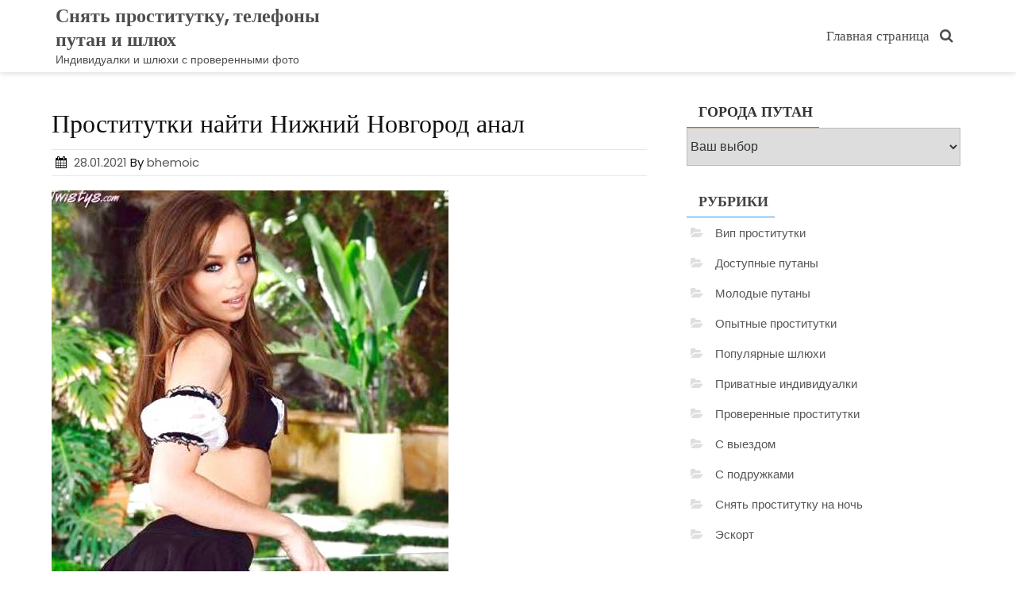

--- FILE ---
content_type: text/html; charset=UTF-8
request_url: http://zhuvotik.ru/prostitutki-najti-nizhnij-novgorod-anal/
body_size: 27926
content:
<!DOCTYPE html><html lang="ru-RU" class="no-js"><head><meta charset="UTF-8"><meta name="viewport" content="width=device-width, initial-scale=1"><script>(function(html){html.className = html.className.replace(/\bno-js\b/,'js')})(document.documentElement);</script><title>Проститутки найти Нижний Новгород анал - Снять проститутку, телефоны путан и шлюх</title><meta name="description" content="Путаны дешовые в городе Нижний Новгород. Проститутки найти Нижний Новгород анал. Оформить быстрый поиск умопомрачительной любовницы из города Нижнего Новгорода сегодня совершенно легко. Ознакомьтесь с ассортиментом амурных услуг подходящей покорной"><link rel='dns-prefetch' href='//fonts.googleapis.com' /><link rel='dns-prefetch' href='//s.w.org' /><link href='https://fonts.gstatic.com' crossorigin rel='preconnect' /><link rel="alternate" type="application/rss+xml" title="Снять проститутку, телефоны путан и шлюх &raquo; Лента" href="http://zhuvotik.ru/feed/" /><link rel="alternate" type="application/rss+xml" title="Снять проститутку, телефоны путан и шлюх &raquo; Лента комментариев" href="http://zhuvotik.ru/comments/feed/" /><link rel='stylesheet' id='wp-block-library-css' href='http://zhuvotik.ru/wp-includes/css/dist/block-library/style.min.css?ver=d3c43a63677753efeffed380999c4bd0' type='text/css' media='all' /><link rel='stylesheet' id='same-category-posts-css' href='http://zhuvotik.ru/wp-content/plugins/same-category-posts/same-category-posts.css?ver=d3c43a63677753efeffed380999c4bd0' type='text/css' media='all' /><link rel='stylesheet' id='smart-shopper-parent-styles-css' href='http://zhuvotik.ru/wp-content/themes/ecommerce-star/style.css?ver=d3c43a63677753efeffed380999c4bd0' type='text/css' media='all' /><link rel='stylesheet' id='ecommerce-star-fonts-css' href='https://fonts.googleapis.com/css?family=Poppins%3A300%2C400%7CRoboto%3A300%2C400&#038;subset=latin%2Clatin-ext' type='text/css' media='all' /><link rel='stylesheet' id='boostrap-css-css' href='http://zhuvotik.ru/wp-content/themes/ecommerce-star/css/bootstrap.css?ver=3.3.6' type='text/css' media='all' /><link rel='stylesheet' id='ecommerce-star-style-css' href='http://zhuvotik.ru/wp-content/themes/smart-shopper/style.css?ver=d3c43a63677753efeffed380999c4bd0' type='text/css' media='all' /><link rel='stylesheet' id='fontawesome-css-css' href='http://zhuvotik.ru/wp-content/themes/ecommerce-star/fonts/font-awesome/css/font-awesome.css?ver=4.7' type='text/css' media='all' /><link rel='stylesheet' id='rpt_front_style-css' href='http://zhuvotik.ru/wp-content/plugins/related-posts-thumbnails/assets/css/front.css?ver=1.6.2' type='text/css' media='all' /><!--[if lt IE 9]><script type='text/javascript' src='http://zhuvotik.ru/wp-content/themes/ecommerce-star/js/html5.js?ver=3.7.3'></script><![endif]--><script type='text/javascript' src='http://zhuvotik.ru/wp-includes/js/jquery/jquery.js?ver=1.12.4-wp'></script>
<script type='text/javascript' src='http://zhuvotik.ru/wp-includes/js/jquery/jquery-migrate.min.js?ver=1.4.1'></script>
<script type='text/javascript' src='http://zhuvotik.ru/wp-content/themes/ecommerce-star/js/theme.js?ver=1'></script><link rel='https://api.w.org/' href='http://zhuvotik.ru/wp-json/' /><link rel="alternate" type="application/json+oembed" href="http://zhuvotik.ru/wp-json/oembed/1.0/embed?url=http%3A%2F%2Fzhuvotik.ru%2Fprostitutki-najti-nizhnij-novgorod-anal%2F" /><link rel="alternate" type="text/xml+oembed" href="http://zhuvotik.ru/wp-json/oembed/1.0/embed?url=http%3A%2F%2Fzhuvotik.ru%2Fprostitutki-najti-nizhnij-novgorod-anal%2F&#038;format=xml" /><style type="text/css" id="custom-theme-width" >.container {	max-width: 1200px;	width: 100%;	}	.site-header .container, .footer-section .container{	max-width: 1200px;	width: 100%;	}</style><style type="text/css" id="custom-fonts" >h1 ,	h2 ,	h3 ,	h4 ,	h5 ,	h6 ,	.entry-title ,	.page-title ,	.entry-meta ,	.callout-title ,	.entry-meta a {	font-family:Poppins,sans serif;	}	html {	font-family:Roboto,sans serif;	}	.main-navigation {	font-family:Poppins,sans serif;	}	.site-title a, .testimonial-title {	font-family:Poppins,sans serif;	}	#main_Carousel .slider-title {	font-family:Poppins,sans serif;	}</style><style type="text/css" id="custom-theme-colors" >.custom-logo-link img { max-width: 90px;
}
a.wishlist-contents .fa {	font-family: "fontawesome";
}
#sticky-nav li > a.product-category-heading {	background-color:#2494f7 ;	margin-right: 7px;	color:#fff;
}
#sticky-nav.woocommerce-layout #top-menu > li > a.product-category-heading {	color:#fff;
}
.top-menu-layout-2 .theme-product-cat-menu {	display:none;
}
#main_Carousel .start-button,
#main_Carousel .carousel-indicators li.active {	background-color: #2494f7 ;	border-color: #2494f7 ;
}
#main_Carousel .start-button:hover,
#main_Carousel .start-button:focus {	background-color: #fffffff2 ;	color: #2494f7 ;	border-color: #2494f7 ;
}
.carousel-navigation a,
.carousel-navigation a,
.carousel-indicators li.active {	background-color: #2494f7;
}
#btn-search-category:hover,
#btn-search-category:focus {	background-color: #2494f7 ;	color:#fff;
}
.contact-list-top a:focus,
.mini-header .login-register a:focus,
.mimi-header-social-icon li a i:focus,
.my-wishlist a:focus,
.my-cart a:focus,
.site-branding-text a:focus,
#cart-wishlist-container .wishlist-contents:focus,
#cart-wishlist-container a.cart-contents:focus .cart-contents-count:before,
.topcorner a.login-register:focus {	color: #2494f7 ;	border:1px dotted #2494f7 ;
}
.menu-toggle:focus,
.menu-toggle:hover {	background-color: #2494f7 ;	color: #fff;
}
.contact-list-top a:hover,
.mini-header .login-register a:hover,
.mimi-header-social-icon li a i:hover,
.my-wishlist a:hover,
.my-cart a:hover,
.site-branding-text a:hover,
#cart-wishlist-container .wishlist-contents:hover,
#cart-wishlist-container a.cart-contents:hover .cart-contents-count:before,
.topcorner a.login-register:hover {	color: #2494f7 ;
}
.navigation-top.font-size {	font-size:15px;
}
.cart-contents-count span {	background-color: #2494f7 ;
}
.sub-header-inner {	background-color: #1e1d1d70 ;
}
#masthead {	background-image: url() ;	background-position:center;	background-repeat:no-repeat;	background-size: cover;
}
@media screen and (min-width: 48em) {	.mini-header {	border-bottom: 0px solid #f7f7f7;	}	.transparent-header .mini-header {	border-bottom: 0px;	}	#top-menu > .current_page_item > a:hover,	#top-menu > .current_page_item > a:focus {	color: #fff;	background-color: #2494f7;	}	#top-menu > li > a {	color: #4d4d4d;	}	.sticky-nav #top-menu > li > a,	.sticky-nav	.site-description,	.sticky-nav	.site-branding-text a {	color:unset;	}	.sticky-nav	#top-menu > .current_page_item > a {	color:#ffffff;	}	.sticky-nav	#top-menu > .current_page_item > a:hover,	.sticky-nav	#top-menu > .current_page_item > a:focus {	color: #fff;	background-color: #2494f7;	}	.sticky-nav	#top-menu > li > a:hover,	.sticky-nav	#top-menu > li > a:focus {	color: #fff;	background-color: #2494f7;	}	#sticky-nav.woocommerce-layout {	color: #fff;	background-color: #258ce8;	}	#sticky-nav.woocommerce-layout.sticky-nav {	border:initial;	}	#sticky-nav.woocommerce-layout #top-menu > li > a {	color: #fff;	}	#sticky-nav #top-menu > li > a {	color: #4d4d4d;	}	/* #sticky-nav.sticky-nav #top-menu > .current_page_item > a {	color: #fff;	} */	#sticky-nav.sticky-nav #top-menu > li > a {	color: #fff;	}	#sticky-nav.top-menu-layout-2.sticky-nav #top-menu > li > a {	color: #000;	}	#sticky-nav.top-menu-layout-2.sticky-nav #top-menu > li > a:hover,	#sticky-nav.top-menu-layout-2.sticky-nav #top-menu > li > a:focus {	color: #fff;	}	#sticky-nav.top-menu-layout-2.sticky-nav #top-menu > .current_page_item > a {	color: #fff;	}	#top-menu > li > a:hover,	#top-menu > li > a:focus {	color: #fff;	background-color: #2494f7;	}	#sticky-nav #top-menu > li > a:hover,	#sticky-nav #top-menu > li > a:focus {	color: #fff;	background-color: #2494f7;	}	#sticky-nav #top-menu > .current_page_item > a {	color: #fff;	background-color: #2494f7;	border-radius: 2px;	}	#sticky-nav.woocommerce-layout #top-menu > .current_page_item > a {	font-weight: 600;	text-transform: uppercase;	background-color: transparent;	}	#sticky-nav.woocommerce-layout #top-menu > .current_page_item > a:hover,	#sticky-nav.woocommerce-layout #top-menu > .current_page_item > a:focus {	color: #fff;	background-color: #2494f7;	}
}
.bottom-menu .current_page_item a {	color: #2494f7;
}
.main-navigation a:hover,
.main-navigation a:focus {	color: #fff;	background-color: #2494f7;
}
.product-navigation .navigation-name a::before,
.product-navigation > ul > li > a::before {	color: #2494f7;
}
.site-branding-text a,
.site-description,
.mini-header .account-link,
.mimi-header-social-icon li a i,
.contact-list-top,
.contact-list-top a,
.mini-header .login-register .fa,
.my-wishlist a, .my-cart a,
#cart-wishlist-container .cart-contents-count:before,
#cart-wishlist-container .cart-contents-count,
#cart-wishlist-container .wishlist-contents,
#cart-wishlist-container .cart-contents-price {	color: #4d4d4d;
}
.menu-toggle {	color: #4d4d4d;
}
#cart-wishlist-container .wishlist-contents-count {	color:transparent;	font-size:0px;
}
#cart-wishlist-container .wishlist-contents-count::before {	font-size:16px;
}
/* product */
.my-yith-wishlist .button.yith-wcqv-button::before,
.my-yith-wishlist .woocommerce a.compare.button:before,
.my-yith-wishlist .yith-wcwl-add-button .add_to_wishlist:before,
.my-yith-wishlist .yith-wcwl-wishlistaddedbrowse a:before,
.my-yith-wishlist .yith-wcwl-wishlistexistsbrowse.show a:before,
.my-yith-wishlist .yith-wcwl-wishlistexistsbrowse a:before,
.my-yith-wishlist .compare-button a { color: #2494f7;
}
.woocommerce span.onsale {	background: #2494f7;
}
.woocommerce .woocommerce-breadcrumb a { color: #2494f7;
}
.woocommerce nav.woocommerce-pagination ul li a:focus,
.woocommerce nav.woocommerce-pagination ul li a:hover,
.woocommerce nav.woocommerce-pagination ul li span.current,
nav.woocommerce-MyAccount-navigation ul li.is-active { background: #2494f7; color: #fff;
}
nav.woocommerce-MyAccount-navigation ul li.is-active a {	color: #fff;
}
/* Price Widget */
.woocommerce .widget_price_filter .ui-slider .ui-slider-handle {
background-color: #2494f7;
}
.woocommerce .widget_price_filter .price_slider_wrapper .ui-widget-content {
background-color: #5d5d5d;
}
.woocommerce .widget_price_filter .ui-slider .ui-slider-range {
background-color:#2494f7;
}
.product-wrapper .badge-wrapper .onsale {	background: #2494f7;
}
.product-rating-wrapper .checked {	color: #2494f7;
}
.wc-button-container a.add_to_cart_button,
.wc-button-container a.add_to_cart_button:focus,
.wc-button-container a.product_type_grouped,
.wc-button-container a.product_type_external,
.wc-button-container a.product_type_simple,
.wc-button-container a.product_type_variable {	background: #2494f7;	color:#fff;
}
.woocommerce button.button.alt.disabled,
.woocommerce a.add_to_cart_button,
.woocommerce a.add_to_cart_button:focus,
.woocommerce a.product_type_grouped,
.woocommerce a.product_type_external,
.woocommerce a.product_type_simple,
.woocommerce a.product_type_variable,
.woocommerce button.button.alt,
.woocommerce a.button,
.woocommerce button.button,
.woocommerce a.button.alt,
.woocommerce #respond input#submit,
.woocommerce .widget_price_filter .price_slider_amount .button {	background: #2494f7;	color:#fff;
}
fieldset,
.woocommerce form.checkout_coupon,
.woocommerce form.login,
.woocommerce form.register {	border: 1px solid #2494f7;
}
.select2-container--default .select2-selection--single { border: 1px solid #2494f7;
}
.woocommerce-info { border-top-color: #2494f7;
}
.woocommerce-info::before { color: #2494f7;
}
.woocommerce-error { border-top-color: #2494f7;
}
.woocommerce-error::before { color: #2494f7;
}
.woocommerce-message { border-top-color: #2494f7;
}
.woocommerce-message::before { color: #2494f7;
}
/* button colors */
.woocommerce button.button.alt.disabled:hover,
.woocommerce button.button.alt.disabled:focus,
.woocommerce a.button:hover,
.woocommerce a.button:focus,
.woocommerce button.button:hover,
.woocommerce button.button:focus,
.woocommerce div.product form.cart .button:hover,
.woocommerce div.product form.cart .button:focus,
.woocommerce a.button.alt:hover,
.woocommerce a.button.alt:focus {	background-color: black;	color: white;
}
.woocommerce button.button.alt:hover,
.woocommerce button.button.alt:focus {	background-color: black;	color: white;
}
/* form */
button, input[type="button"],
input[type="submit"] { background-color: #2494f7;
}
input[type="text"],
input[type="email"],
input[type="url"],
input[type="password"],
input[type="search"],
input[type="number"],
input[type="tel"],
input[type="range"],
input[type="date"],
input[type="month"],
input[type="week"],
input[type="time"],
input[type="datetime"],
input[type="datetime-local"],
input[type="color"],
input[type="checkbox"],
textarea {	border:1px solid #2494f7 ;
}
input[type="text"]:focus,
input[type="email"]:focus,
input[type="url"]:focus,
input[type="password"]:focus,
input[type="search"]:focus,
input[type="number"]:focus,
input[type="tel"]:focus,
input[type="range"]:focus,
input[type="date"]:focus,
input[type="month"]:focus,
input[type="week"]:focus,
input[type="time"]:focus,
input[type="datetime"]:focus,
input[type="datetime-local"]:focus,
input[type="color"]:focus,
input[type="checkbox"]:focus,
textarea:focus {	border-color:rgba(36,148,247,0.5) ;
}
/* link - a */
.entry-content a:focus,
.entry-content a:hover,
.entry-summary a:focus,
.entry-summary a:hover,
.comment-content a:focus,
.comment-content a:hover,
.widget a:focus,
.widget a:hover,
.site-footer .widget-area a:focus,
.site-footer .widget-area a:hover,
.posts-navigation a:focus,
.posts-navigation a:hover,
.comment-metadata a:focus,
.comment-metadata a:hover,
.comment-metadata a.comment-edit-link:focus,
.comment-metadata a.comment-edit-link:hover,
.comment-reply-link:focus,
.comment-reply-link:hover,
.widget_authors a:focus strong,
.widget_authors a:hover strong,
.entry-title a:focus,
.entry-title a:hover,
.entry-meta a:focus,
.entry-meta a:hover,
.page-links a:focus .page-number,
.page-links a:hover .page-number,
.entry-footer a:focus,
.entry-footer a:hover,
.entry-footer .cat-links a:focus,
.entry-footer .cat-links a:hover,
.entry-footer .tags-links a:focus,
.entry-footer .tags-links a:hover,
.post-navigation a:focus,
.post-navigation a:hover,
.pagination a:not(.prev):not(.next):focus,
.pagination a:not(.prev):not(.next):hover,
.comments-pagination a:not(.prev):not(.next):focus,
.comments-pagination a:not(.prev):not(.next):hover,
.logged-in-as a:focus,
.logged-in-as a:hover,
a:focus .nav-title,
a:hover .nav-title,
.edit-link a:focus,
.edit-link a:hover,
.site-info a:focus,
.site-info a:hover,
.widget .widget-title a:focus,
.widget .widget-title a:hover,
.widget ul li a:focus,
.bottom-menu ul li a:focus,
.bottom-menu ul li a:hover,
.widget ul li a:hover {	color: #2494f7;
}
.entry-footer .cat-links .icon,
.entry-footer .tags-links .icon {	color: rgba(36,148,247,0.7) ;
}
.entry-footer .edit-link a { background-color: #2494f7 ;
}
.scroll-top { background: #2494f7;
}
/* widget */
.widget .tagcloud a,
.widget.widget_tag_cloud a,
.wp_widget_tag_cloud a { border-color:rgba(36,148,247,0.7);
}
#secondary .widget-title { border-bottom: 1px solid #2494f7;	text-align:left;
}
/* link */
a.more-btn{	border-color:#2494f7;	color:#2494f7;
}
a.more-btn:active,
a.more-btn:hover,
a.more-btn:focus { background-color:#2494f7; color:#fff;
}
a.more-link {	color:#2494f7;
}
a.more-link:active,
a.more-link:hover,
a.more-link:focus { background-color:#2494f7; color:#fff;
}
@media screen and (min-width: 48em) {	.transparent-header .site-branding-text a,	.transparent-header .site-description,	.transparent-header .mini-header .account-link,	.transparent-header .mimi-header-social-icon li a i,	.transparent-header .contact-list-top,	.transparent-header .contact-list-top a,	.transparent-header .mini-header .login-register .fa,	.transparent-header .my-wishlist a,	.transparent-header .my-cart a,	.transparent-header #sticky-nav #top-menu > li > a,	.transparent-header #cart-wishlist-container .cart-contents-count:before,	.transparent-header #cart-wishlist-container .cart-contents-count,	.transparent-header #cart-wishlist-container .wishlist-contents,	.transparent-header #cart-wishlist-container .cart-contents-price {	color: #fff;	}	/* .transparent-header #sticky-nav.sticky-nav #top-menu > li > a { color:#000; } */	.transparent-header #sticky-nav.sticky-nav.sticky-nav #top-menu > .current_page_item > a { color:#fff; }	.transparent-header #sticky-nav.sticky-nav #top-menu > li > a:hover,	.transparent-header #sticky-nav.sticky-nav.sticky-nav #top-menu > li > a:focus { color:#fff; }	.transparent-header .sticky-nav .site-branding-text a,	.transparent-header .sticky-nav .site-description {	color:#000;	}	#masthead.transparent-header {	background-image: unset;	background-color: transparent;	position: absolute;	box-shadow:unset ;	width: 100%;	z-index: 9990;	}	} /* end transparent header css */</style><style type="text/css" id="custom-footer-colors" >.footer-foreground {}
.footer-foreground .widget-title,
.footer-foreground a,
.footer-foreground p,
.footer-foreground li,
.footer-foreground h1,
.footer-foreground h2,
.footer-foreground h3,
.footer-foreground h4,
.footer-foreground h5,
.footer-foreground h6,
.footer-foreground .widget_calendar th,
.footer-foreground .widget_calendar td,
caption,
.footer-foreground .site-info a,
.footer-foreground .site-info,
.site-footer .site-info
{ color:#000;
}
.footer-foreground a:hover,
.footer-foreground a:active {color:#2494f7;}</style><style type="text/css" id="custom-button-styles" >.more-btn, .more-link {	border-radius:3px;	-webkit-border-radius:3px;	}	#callout .start-button {	border-radius:3px;	-webkit-border-radius:3px;	}	button, input[type="button"], input[type="submit"], .contact-list-bottom .fa, .contact-list .fa {	border-radius:3px;	-webkit-border-radius:3px;	}	input[type="search"], .search-form .search-submit, .search-box, .widget_product_search .search-field, .widget_product_search button {	border-radius:3px;	-webkit-border-radius:3px;	}	ul.header-social-icon li a {	border-radius:24px;	-webkit-border-radius:24px;	}	.scroll-top {	border-radius:4px;	-webkit-border-radius:4px;	}	.wc-button-container a.add_to_cart_button,	.wc-button-container a.add_to_cart_button:focus,	.wc-button-container a.product_type_grouped,	.wc-button-container a.product_type_external,	.wc-button-container a.product_type_simple,	.wc-button-container a.product_type_variable {	border-radius:3px;	-webkit-border-radius:3px;	}</style> <style> #related_posts_thumbnails li{ border-right: 1px solid #dddddd; background-color: #ffffff } #related_posts_thumbnails li:hover{ background-color: #eeeeee; } .relpost_content{ font-size: 12px; color: #333333; } .relpost-block-single{ background-color: #ffffff; border-right: 1px solid #dddddd; border-left: 1px solid #dddddd; margin-right: -1px; } .relpost-block-single:hover{ background-color: #eeeeee; } </style> </head><body class="post-template-default single single-post postid-4685 single-format-standard group-blog has-sidebar"><div id="myModal" class="modal" aria-hidden="true" tabindex="-1" role="dialog"> <div class="modal-content"> <span id="search-close" class="close" tabindex="0">&times;</span> <br/><br/><form role="search" method="get" class="search-form" action="http://zhuvotik.ru/"><label for="0"><span class="screen-reader-text">Search for:</span></label><input type="search" id="main-search-form" class="search-field" placeholder="Search &hellip;" value="" name="s" /><button type="submit" class="search-submit"><svg class="icon icon-search" aria-hidden="true" role="img"> <use href="#icon-search" xlink:href="#icon-search"></use> </svg><span class="screen-reader-text">Search</span></button></form><br/> </div></div><div id="page" class="site"><a class="skip-link screen-reader-text" href="#primary" >Skip to content</a><header id="masthead" class="header-box-shadow site-header" role="banner" ><div class="container"> <div id="sticky-nav" class="top-menu-layout-2" > <div class="container"> <div class="row vertical-center"> <div class="col-md-4 col-sm-4 col-xs-12 site-branding" > <div class="site-branding-text" style=" " ><p class="site-title"><a href="http://zhuvotik.ru/" rel="home" > Снять проститутку, телефоны путан и шлюх </a></p><p class="site-description">Индивидуалки и шлюхи с проверенными фото</p> </div></div> <div class="col-md-8 col-sm-8 col-xs-12 " ><div class="navigation-center-align"> <div class="navigation-top font-size"><nav id="site-navigation" class="main-navigation" role="navigation" aria-label="Top Menu"><button class="menu-toggle" aria-controls="top-menu" aria-expanded="false" ><svg class="icon icon-bars" aria-hidden="true" role="img"> <use href="#icon-bars" xlink:href="#icon-bars"></use> </svg><svg class="icon icon-close" aria-hidden="true" role="img"> <use href="#icon-close" xlink:href="#icon-close"></use> </svg>Menu</button><div class="menu-top-menu-container"><ul id="top-menu" class="menu"><li id="menu-item-6" class="menu-item menu-item-type-custom menu-item-object-custom menu-item-home menu-item-6"><a href="http://zhuvotik.ru/">Главная страница</a></li><li style="color:#eee;" class="my-nav-menu-search"><a id="search-button" href="#"><i class="fa fa-search"></i> </a></li></ul></div></nav></div> </div></div> </div> </div></div> </div> </header><div class="container background" > <div class="row"><div id="primary" class="col-md-8 col-sm-8 content-area"><main id="main" class="site-main" role="main"><article id="post-4685" class="post-4685 post type-post status-publish format-standard has-post-thumbnail hentry category-privatnie-individualki tag-nizhnij-novgorod"><header class="entry-header"><h1 class="entry-title">Проститутки найти Нижний Новгород анал</h1><div class="entry-meta"><span class="posted-on"><span class="screen-reader-text">Posted on</span> <a href="http://zhuvotik.ru/prostitutki-najti-nizhnij-novgorod-anal/" rel="bookmark"><time class="entry-date published updated" datetime="2021-01-28T03:52:57+03:00">28.01.2021</time></a></span><span class="byline"> By <span class="author vcard"><a class="url fn n" href="http://zhuvotik.ru/author/bhemoic/">bhemoic</a></span></span></div></header><div class="post-thumbnail" ><a href="http://zhuvotik.ru/prostitutki-najti-nizhnij-novgorod-anal/"><img width="500" height="676" src="http://zhuvotik.ru/wp-content/uploads/deuchk61260.jpg" class="attachment-full size-full wp-post-image" alt="" srcset="http://zhuvotik.ru/wp-content/uploads/deuchk61260.jpg 500w, http://zhuvotik.ru/wp-content/uploads/deuchk61260-222x300.jpg 222w, http://zhuvotik.ru/wp-content/uploads/deuchk61260-148x200.jpg 148w" sizes="100vw" /></a></div><div class="entry-container"><div class="entry-content"><p>Путаны дешовые в городе Нижний Новгород.</p><p><span id="more-4685"></span></p><h2>Проститутки найти Нижний Новгород анал.</h2><p>Оформить быстрый поиск умопомрачительной любовницы из города Нижнего Новгорода сегодня совершенно легко. Ознакомьтесь с ассортиментом амурных услуг подходящей покорной шлюшки для адекватного заказа. Еще можно изучить комментарии от потенциальных клиентов, которые уже знакомы с понравившейся шалавой и затем набрать отмеченный номер. Ваш звонок ожидается нашими откровенными любовницами из города Нижний Новгород круглосуточно и они готовы тут же выехать в любую точку. Представленные шлюшки из города Нижний Новгород постоянно готовы и имеют хороший опыт в доставлении пристрастий &#8212; профессиональный массаж или стриптиз не профи, расслабляющий массаж или шведский массаж.</p><p><strong>Шлюшка Одель VIP в городе Нижний Новгород, 26 лет с услугой легкая доминация.</strong></p><p>Апартаменты на час проститутки из города Нижнего Новгорода.</p><p align="center"><img src="http://zhuvotik.ru/wp-content/uploads/deuchk61260.jpg" alt="Проститутки найти из города Нижнего Новгорода секс в одежде" width="400" border="0"></p><p><strong>Номер анкеты: </strong>4968<br /><strong>Город: </strong>Нижний Новгород<br /><strong>Просмотров: </strong>796<br /><strong>Возраст: </strong>26 лет<br /><strong>Рост: </strong>162 см<br /><strong>Вес: </strong>48 кг<br /><strong>Грудь: </strong>7<br /><strong>Любимые услуги: </strong>легкая доминация, bdsm-практики в городе Нижний Новгород, лесби<br /><strong>Вам лет: </strong>22<br /><strong>Телефон: </strong> <form method="POST"> <button class="huvote" type="submit" name="prgpattern" value="/list.php">Открыть</button> </form> </p><h2>Цены на услуги:</h2><blockquote><p><strong>Апартаменты:</strong><br /><strong>1 час:</strong> 2600<br /><strong>2 часа:</strong> 1100<br /><strong>Ночь:</strong> 7350</p></blockquote><blockquote><p><strong>Выезд:</strong><br /><strong>1 час:</strong> 1450<br /><strong>2 часа:</strong> 1700<br /><strong>Ночь:</strong> 7700</p></blockquote><h2>Обо мне:</h2><blockquote><p>Я безудержная чудесная гетера по городу Нижний Новгород, ищу клиента для хорошего секеса. Хочу мужчину для развратного ceкca. Исполню яркие выдумки!</p></blockquote><h2>Предпочтения</h2><p><b>Основные:</b></p><blockquote><li>Легкая доминация</li><li>Окончание на грудь</li><li>Окончание на лицо</li><li>Окончание в рот</li></blockquote><p><b>Дополнительные:</b></p><blockquote><li>Лесби-шоу легкое</li><li>Массаж классический</li><li>Массаж профессиональный</li></blockquote><p><b>Садо-мазо:</b></p><blockquote><li>Рабыня</li></blockquote><p></p><p>Дешево бляди в городе Нижнем Новгороде.</p><h2>Снять блядей из Нижнего Новгорода.</h2><p>Независимо от того, нравится вам выбирать эконом блядей по вызову либо элитных индивидуалок по городу Нижний Новгород с квартирой, каждая красавица по городу Нижний Новгород предоставит вам секс удовольствие. Тут выложены анкеты доступных блядей из Нижнего Новгорода, которые рады заполучить вас у себя в апартаментах либо подъехать на выезд круглосуточно сегодня и предоставить заманчивые скидки на некоторые сексуальные развлечения. Давно проверено, тем, кому интересен расслабляющий массаж, анкеты интим ресурса открывают много отличных вариантов. Здесь у вас появится хороший шанс подобрать точно такую шалаву в Нижнем Новгороде, которая вас заинтригует и пробудит жгучее влечение. Еще постоянно возможно вызвать бурную индивидуалку из Нижнего Новгорода в апартаменты или отдохнуть в сауне, либо использовать другие варианты, какие вполне подходят для рандеву с проказницами.</p><h3>Девушки с номерами телефона в Нижнем Новгороде.</h3><blockquote><p>Шлюхи найти в Нижнем Новгороде анал, проститутки индивидуалки анкеты и телефоны из города Нижний Новгород, эскорт, вызвать девушку эконом по городу Нижнему Новгороду, снять беременую шлюху по городу Нижнему Новгороду, метиски проститутки, шалавы заказ, Проститутки Индивидуалки Нижний, Проститутки Нижнего Новгорода, Анал. Проститутки Нижнего Новгорода, Старые проститутки Нижнего Новгорода, Проститутки Нижнего Новгорода, найти.</p></blockquote><h3>Место проституток </h3><div align="center"><iframe width="520" height="400" frameborder="0" scrolling="no" marginheight="0" marginwidth="0" id="gmap_canvas" src="https://maps.google.com/maps?width=520&amp;height=400&amp;hl=en&amp;q= Нижний Новгород+()&amp;t=&amp;z=12&amp;ie=UTF8&amp;iwloc=B&amp;output=embed"></iframe></div><div class="relpost-thumb-wrapper"><div class="relpost-thumb-container"><h3>Путаны по округе:</h3><div style="clear: both"></div><div style="clear: both"></div><div class="relpost-block-container"><a class="relpost-block-single" href="http://zhuvotik.ru/snyat-putanu-za-dengi-yalta/"><div style="width: 150px; height: 225px;"><div class="relpost-block-single-image" alt="Снять путану за деньги Ялта" style="background: transparent url(http://zhuvotik.ru/wp-content/uploads/deuchk61548-150x150.jpg) no-repeat scroll 0% 0%; width: 150px; height: 150px;"></div><div class="relpost-block-single-text" style="font-family: Arial; font-size: 12px; color: #333333;">Снять путану за деньги Ялта</div></div></a><a class="relpost-block-single" href="http://zhuvotik.ru/prostitutki-kostromskoj-oblasti/"><div style="width: 150px; height: 225px;"><div class="relpost-block-single-image" alt="Проститутки КострОмской области" style="background: transparent url(http://zhuvotik.ru/wp-content/uploads/deuchk62007-150x150.jpg) no-repeat scroll 0% 0%; width: 150px; height: 150px;"></div><div class="relpost-block-single-text" style="font-family: Arial; font-size: 12px; color: #333333;">Проститутки КострОмской области</div></div></a><a class="relpost-block-single" href="http://zhuvotik.ru/snyat-devushku-xarkov-na-pushkinskoj/"><div style="width: 150px; height: 225px;"><div class="relpost-block-single-image" alt="Снять девушку харьков на Пушкинской" style="background: transparent url(http://zhuvotik.ru/wp-content/uploads/deuchk62329-150x150.jpg) no-repeat scroll 0% 0%; width: 150px; height: 150px;"></div><div class="relpost-block-single-text" style="font-family: Arial; font-size: 12px; color: #333333;">Снять девушку харьков на Пушкинской</div></div></a><a class="relpost-block-single" href="http://zhuvotik.ru/zrelye-damy-dosug-chelyabinsk/"><div style="width: 150px; height: 225px;"><div class="relpost-block-single-image" alt="Зрелые дамы досуг Челябинск" style="background: transparent url(http://zhuvotik.ru/wp-content/uploads/deuchk61798-150x150.jpg) no-repeat scroll 0% 0%; width: 150px; height: 150px;"></div><div class="relpost-block-single-text" style="font-family: Arial; font-size: 12px; color: #333333;">Зрелые дамы досуг Челябинск</div></div></a><a class="relpost-block-single" href="http://zhuvotik.ru/smolensk-snyat-staruyu-prostitutku/"><div style="width: 150px; height: 225px;"><div class="relpost-block-single-image" alt="Смоленск снять старую проститутку" style="background: transparent url(http://zhuvotik.ru/wp-content/uploads/deuchk61334-150x150.jpg) no-repeat scroll 0% 0%; width: 150px; height: 150px;"></div><div class="relpost-block-single-text" style="font-family: Arial; font-size: 12px; color: #333333;">Смоленск снять старую проститутку</div></div></a><a class="relpost-block-single" href="http://zhuvotik.ru/shlyuxi-rostova-nk-dom/"><div style="width: 150px; height: 225px;"><div class="relpost-block-single-image" alt="Шлюхи Ростова нк дом" style="background: transparent url(http://zhuvotik.ru/wp-content/uploads/deuchk61290-150x150.jpg) no-repeat scroll 0% 0%; width: 150px; height: 150px;"></div><div class="relpost-block-single-text" style="font-family: Arial; font-size: 12px; color: #333333;">Шлюхи Ростова нк дом</div></div></a><a class="relpost-block-single" href="http://zhuvotik.ru/gde-naxodyatsya-putany-moskva-foto/"><div style="width: 150px; height: 225px;"><div class="relpost-block-single-image" alt="Где находятся путаны Москва фото" style="background: transparent url(http://zhuvotik.ru/wp-content/uploads/deuchk61263-150x150.jpg) no-repeat scroll 0% 0%; width: 150px; height: 150px;"></div><div class="relpost-block-single-text" style="font-family: Arial; font-size: 12px; color: #333333;">Где находятся путаны Москва фото</div></div></a><a class="relpost-block-single" href="http://zhuvotik.ru/shlyuxi-po-vyzovu-v-tambove/"><div style="width: 150px; height: 225px;"><div class="relpost-block-single-image" alt="Шлюхи по вызову в Тамбове" style="background: transparent url(http://zhuvotik.ru/wp-content/uploads/deuchk61268-150x150.jpg) no-repeat scroll 0% 0%; width: 150px; height: 150px;"></div><div class="relpost-block-single-text" style="font-family: Arial; font-size: 12px; color: #333333;">Шлюхи по вызову в Тамбове</div></div></a></div><div style="clear: both"></div></div></div></div></div><footer class="entry-footer"><span class="cat-tags-links"><span class="cat-links"><svg class="icon icon-folder-open" aria-hidden="true" role="img"> <use href="#icon-folder-open" xlink:href="#icon-folder-open"></use> </svg><span class="screen-reader-text">Categories</span><a href="http://zhuvotik.ru/category/privatnie-individualki/" rel="category tag">Приватные индивидуалки</a></span><span class="tags-links"><svg class="icon icon-hashtag" aria-hidden="true" role="img"> <use href="#icon-hashtag" xlink:href="#icon-hashtag"></use> </svg><span class="screen-reader-text">Tags</span><a href="http://zhuvotik.ru/tag/nizhnij-novgorod/" rel="tag">Нижний Новгород</a></span></span></footer> </article><nav class="navigation post-navigation" role="navigation"><h2 class="screen-reader-text">Навигация по записям</h2><div class="nav-links"><div class="nav-previous"><a href="http://zhuvotik.ru/znakomstvo-dosug-blagoveshhensk/" rel="prev"><span class="screen-reader-text">Previous Post</span><span aria-hidden="true" class="nav-subtitle">Previous</span> <span class="nav-title"><span><i class="fa fa-arrow-left" aria-hidden="true" ></i><span class="nav-title nav-margin-left" >Знакомство досуг Благовещенск</span></a></div><div class="nav-next"><a href="http://zhuvotik.ru/putany-za-500-rublej-s-nomerami-telefonov-v-gorode-moskve/" rel="next"><span class="screen-reader-text">Next Post</span><span aria-hidden="true" class="nav-subtitle">Next</span> <span class="nav-title">Путаны за 500 рублей с номерами телефонов в городе Москве<span class="nav-margin-right"></span><i class="fa fa-arrow-right" aria-hidden="true"></i></span></a></div></div></nav></main></div><div class="col-md-4 col-sm-4 floateright"> <aside id="secondary" class="widget-area" role="complementary" aria-label="Blog Sidebar"><section id="taxonomy_dropdown_widget-2" class="widget widget_taxonomy_dropdown_widget"><h2 class="widget-title"><label for="taxonomy_dropdown_widget_dropdown_2">Города путан</label></h2><select name="taxonomy_dropdown_widget_dropdown_2" class="taxonomy_dropdown_widget_dropdown" onchange="document.location.href=this.options[this.selectedIndex].value;" id="taxonomy_dropdown_widget_dropdown_2"><option value="">Ваш выбор</option><option value="http://zhuvotik.ru/tag/abakan/">Абакан</option><option value="http://zhuvotik.ru/tag/anapa/">Анапа</option><option value="http://zhuvotik.ru/tag/armavir/">Армавир</option><option value="http://zhuvotik.ru/tag/astrahan/">Астрахань</option><option value="http://zhuvotik.ru/tag/balashiha/">Балашиха</option><option value="http://zhuvotik.ru/tag/barnaul/">Барнаул</option><option value="http://zhuvotik.ru/tag/batajsk/">Батайск</option><option value="http://zhuvotik.ru/tag/belgorod/">Белгород</option><option value="http://zhuvotik.ru/tag/bibirevo/">Бибирево</option><option value="http://zhuvotik.ru/tag/bijsk/">Бийск</option><option value="http://zhuvotik.ru/tag/biryulevo/">Бирюлево</option><option value="http://zhuvotik.ru/tag/blagoveshensk/">Благовещенск</option><option value="http://zhuvotik.ru/tag/bryansk/">Брянск</option><option value="http://zhuvotik.ru/tag/butovo/">Бутово</option><option value="http://zhuvotik.ru/tag/vidnoe/">Видное</option><option value="http://zhuvotik.ru/tag/vladivostok/">Владивосток</option><option value="http://zhuvotik.ru/tag/vladikavkaz/">Владикавказ</option><option value="http://zhuvotik.ru/tag/vladimir/">Владимир</option><option value="http://zhuvotik.ru/tag/vnukovo/">Внуково</option><option value="http://zhuvotik.ru/tag/volgograd/">Волгоград</option><option value="http://zhuvotik.ru/tag/volgodonsk/">Волгодонск</option><option value="http://zhuvotik.ru/tag/vologda/">Вологда</option><option value="http://zhuvotik.ru/tag/volhov/">Волхов</option><option value="http://zhuvotik.ru/tag/voronezh/">Воронеж</option><option value="http://zhuvotik.ru/tag/voskresensk/">Воскресенск</option><option value="http://zhuvotik.ru/tag/viborg/">Выборг</option><option value="http://zhuvotik.ru/tag/vihino/">Выхино</option><option value="http://zhuvotik.ru/tag/golicino/">Голицино</option><option value="http://zhuvotik.ru/tag/dzerzhinsk/">Дзержинск</option><option value="http://zhuvotik.ru/tag/domodedovo/">Домодедово</option><option value="http://zhuvotik.ru/tag/ekaterinburg/">Екатеринбург</option><option value="http://zhuvotik.ru/tag/zelenograd/">Зеленоград</option><option value="http://zhuvotik.ru/tag/ivanovo/">Иваново</option><option value="http://zhuvotik.ru/tag/izhevsk/">Ижевск</option><option value="http://zhuvotik.ru/tag/izmajlovo/">Измайлово</option><option value="http://zhuvotik.ru/tag/irkutsk/">Иркутск</option><option value="http://zhuvotik.ru/tag/kazan/">Казань</option><option value="http://zhuvotik.ru/tag/kaliningrad/">Калининград</option><option value="http://zhuvotik.ru/tag/kaluga/">Калуга</option><option value="http://zhuvotik.ru/tag/kansk/">Канск</option><option value="http://zhuvotik.ru/tag/kemerovo/">Кемерово</option><option value="http://zhuvotik.ru/tag/kirov/">Киров</option><option value="http://zhuvotik.ru/tag/klin/">Клин</option><option value="http://zhuvotik.ru/tag/kogalim/">Когалым</option><option value="http://zhuvotik.ru/tag/kolomna/">Коломна</option><option value="http://zhuvotik.ru/tag/kostroma/">Кострома</option><option value="http://zhuvotik.ru/tag/krasnogorsk/">Красногорск</option><option value="http://zhuvotik.ru/tag/krasnodar/">Краснодар</option><option value="http://zhuvotik.ru/tag/krasnoe-selo/">Красное Село</option><option value="http://zhuvotik.ru/tag/krasnoyarsk/">Красноярск</option><option value="http://zhuvotik.ru/tag/kuzminki/">Кузьминки</option><option value="http://zhuvotik.ru/tag/kursk/">Курск</option><option value="http://zhuvotik.ru/tag/lipeck/">Липецк</option><option value="http://zhuvotik.ru/tag/lyuberci/">Люберцы</option><option value="http://zhuvotik.ru/tag/lyublino/">Люблино</option><option value="http://zhuvotik.ru/tag/magnitogorsk/">Магнитогорск</option><option value="http://zhuvotik.ru/tag/majkop/">Майкоп</option><option value="http://zhuvotik.ru/tag/mahachkala/">Махачкала</option><option value="http://zhuvotik.ru/tag/medvedkovo/">Медведково</option><option value="http://zhuvotik.ru/tag/minusinsk/">Минусинск</option><option value="http://zhuvotik.ru/tag/mitino/">Митино</option><option value="http://zhuvotik.ru/tag/mozhajsk/">Можайск</option><option value="http://zhuvotik.ru/tag/moskva/">Москва</option><option value="http://zhuvotik.ru/tag/murmansk/">Мурманск</option><option value="http://zhuvotik.ru/tag/mitishi/">Мытищи</option><option value="http://zhuvotik.ru/tag/naberezhnie-chelni/">Набережные Челны</option><option value="http://zhuvotik.ru/tag/nahabino/">Нахабино</option><option value="http://zhuvotik.ru/tag/nefteyugansk/">Нефтеюганск</option><option value="http://zhuvotik.ru/tag/nizhnevartovsk/">Нижневартовск</option><option value="http://zhuvotik.ru/tag/nizhnekamsk/">Нижнекамск</option><option value="http://zhuvotik.ru/tag/nizhnij-novgorod/">Нижний Новгород</option><option value="http://zhuvotik.ru/tag/nizhnij-tagil/">Нижний Тагил</option><option value="http://zhuvotik.ru/tag/novo-peredelkino/">Ново-переделкино</option><option value="http://zhuvotik.ru/tag/novokosino/">Новокосино</option><option value="http://zhuvotik.ru/tag/novokuzneck/">Новокузнецк</option><option value="http://zhuvotik.ru/tag/novosibirsk/">Новосибирск</option><option value="http://zhuvotik.ru/tag/novij-urengoj/">Новый Уренгой</option><option value="http://zhuvotik.ru/tag/noginsk/">Ногинск</option><option value="http://zhuvotik.ru/tag/norilsk/">Норильск</option><option value="http://zhuvotik.ru/tag/odessa/">Одесса</option><option value="http://zhuvotik.ru/tag/odincovo/">Одинцово</option><option value="http://zhuvotik.ru/tag/omsk/">Омск</option><option value="http://zhuvotik.ru/tag/orel/">Орел</option><option value="http://zhuvotik.ru/tag/orenburg/">Оренбург</option><option value="http://zhuvotik.ru/tag/otradnoe/">Отрадное</option><option value="http://zhuvotik.ru/tag/penza/">Пенза</option><option value="http://zhuvotik.ru/tag/perm/">Пермь</option><option value="http://zhuvotik.ru/tag/pskov/">Псков</option><option value="http://zhuvotik.ru/tag/pushkino/">Пушкино</option><option value="http://zhuvotik.ru/tag/pyatigorsk/">Пятигорск</option><option value="http://zhuvotik.ru/tag/ramenskoe/">Раменское</option><option value="http://zhuvotik.ru/tag/rostov-na-donu/">Ростов-на-Дону</option><option value="http://zhuvotik.ru/tag/rostove-na-donu/">Ростове-На-Дону</option><option value="http://zhuvotik.ru/tag/ryazan/">Рязань</option><option value="http://zhuvotik.ru/tag/samara/">Самара</option><option value="http://zhuvotik.ru/tag/sankt-peterburg/">Санкт-Петербург</option><option value="http://zhuvotik.ru/tag/saransk/">Саранск</option><option value="http://zhuvotik.ru/tag/saratov/">Саратов</option><option value="http://zhuvotik.ru/tag/serpuhov/">Серпухов</option><option value="http://zhuvotik.ru/tag/smolensk/">Смоленск</option><option value="http://zhuvotik.ru/tag/solnechnogorsk/">Солнечногорск</option><option value="http://zhuvotik.ru/tag/solncevo/">Солнцево</option><option value="http://zhuvotik.ru/tag/sochi/">Сочи</option><option value="http://zhuvotik.ru/tag/stavropol/">Ставрополь</option><option value="http://zhuvotik.ru/tag/sterlitamak/">Стерлитамак</option><option value="http://zhuvotik.ru/tag/strogino/">Строгино</option><option value="http://zhuvotik.ru/tag/stupino/">Ступино</option><option value="http://zhuvotik.ru/tag/surgut/">Сургут</option><option value="http://zhuvotik.ru/tag/sizran/">Сызрань</option><option value="http://zhuvotik.ru/tag/siktivkar/">Сыктывкар</option><option value="http://zhuvotik.ru/tag/taganrog/">Таганрог</option><option value="http://zhuvotik.ru/tag/tambov/">Тамбов</option><option value="http://zhuvotik.ru/tag/tver/">Тверь</option><option value="http://zhuvotik.ru/tag/tolyatti/">Тольятти</option><option value="http://zhuvotik.ru/tag/tyumen/">Тюмень</option><option value="http://zhuvotik.ru/tag/fryazino/">Фрязино</option><option value="http://zhuvotik.ru/tag/habarovsk/">Хабаровск</option><option value="http://zhuvotik.ru/tag/hanti-mansijsk/">Ханты-Мансийск</option><option value="http://zhuvotik.ru/tag/himki/">Химки</option><option value="http://zhuvotik.ru/tag/cheboksari/">Чебоксары</option><option value="http://zhuvotik.ru/tag/chelyabinsk/">Челябинск</option><option value="http://zhuvotik.ru/tag/cherepovec/">Череповец</option><option value="http://zhuvotik.ru/tag/chita/">Чита</option><option value="http://zhuvotik.ru/tag/shelkovo/">Щелково</option><option value="http://zhuvotik.ru/tag/elektrostal/">Электросталь</option><option value="http://zhuvotik.ru/tag/engels/">Энгельс</option><option value="http://zhuvotik.ru/tag/yuzhno-sahalinsk/">Южно-Сахалинск</option><option value="http://zhuvotik.ru/tag/yalta/">Ялта</option><option value="http://zhuvotik.ru/tag/yaroslavl/">Ярославль</option></select></section><section id="categories-3" class="widget widget_categories"><h2 class="widget-title">Рубрики</h2><ul><li class="cat-item cat-item-141"><a href="http://zhuvotik.ru/category/vip-prostitutki/">Вип проститутки</a></li><li class="cat-item cat-item-140"><a href="http://zhuvotik.ru/category/dostupnie-putani/">Доступные путаны</a></li><li class="cat-item cat-item-136"><a href="http://zhuvotik.ru/category/molodie-putani/">Молодые путаны</a></li><li class="cat-item cat-item-122"><a href="http://zhuvotik.ru/category/opitnie-prostitutki/">Опытные проститутки</a></li><li class="cat-item cat-item-135"><a href="http://zhuvotik.ru/category/populyarnie-shlyuhi/">Популярные шлюхи</a></li><li class="cat-item cat-item-139"><a href="http://zhuvotik.ru/category/privatnie-individualki/">Приватные индивидуалки</a></li><li class="cat-item cat-item-137"><a href="http://zhuvotik.ru/category/proverennie-prostitutki/">Проверенные проститутки</a></li><li class="cat-item cat-item-3"><a href="http://zhuvotik.ru/category/s-viezdom/">С выездом</a></li><li class="cat-item cat-item-142"><a href="http://zhuvotik.ru/category/s-podruzhkami/">С подружками</a></li><li class="cat-item cat-item-130"><a href="http://zhuvotik.ru/category/snyat-prostitutku-na-noch/">Снять проститутку на ночь</a></li><li class="cat-item cat-item-138"><a href="http://zhuvotik.ru/category/eskort/">Эскорт</a></li></ul></section><section id="same-category-posts-2" class="widget same-category-posts"><h2 class="widget-title">Нижний Новгород</h2><ul><br /><b>Warning</b>: A non-numeric value encountered in <b>/home/www/id23386/data/www/zhuvotik.ru/wp-includes/media.php</b> on line <b>648</b><br /><br /><b>Warning</b>: A non-numeric value encountered in <b>/home/www/id23386/data/www/zhuvotik.ru/wp-includes/media.php</b> on line <b>648</b><br /><br /><b>Warning</b>: A non-numeric value encountered in <b>/home/www/id23386/data/www/zhuvotik.ru/wp-includes/media.php</b> on line <b>648</b><br /><li class="same-category-post-item "><a class="post-title" href="http://zhuvotik.ru/deshyovye-putany-s-vyezdom-nizhnij-novgorod-s-foto/" rel="bookmark" title="Permanent Link to Дешёвые путаны с выездом Нижний Новгород с фото">Дешёвые путаны с выездом Нижний Новгород с фото</a><a class="same-category-post-thumbnail "href="http://zhuvotik.ru/deshyovye-putany-s-vyezdom-nizhnij-novgorod-s-foto/" title="Дешёвые путаны с выездом Нижний Новгород с фото"><img width="150" height="150" src="http://zhuvotik.ru/wp-content/uploads/deuchk62224-150x150.jpg" class="attachment-150x150x1xpxo size-150x150x1xpxo" alt="" sizes="100vw" /></a></li><br /><b>Warning</b>: A non-numeric value encountered in <b>/home/www/id23386/data/www/zhuvotik.ru/wp-includes/media.php</b> on line <b>648</b><br /><br /><b>Warning</b>: A non-numeric value encountered in <b>/home/www/id23386/data/www/zhuvotik.ru/wp-includes/media.php</b> on line <b>648</b><br /><br /><b>Warning</b>: A non-numeric value encountered in <b>/home/www/id23386/data/www/zhuvotik.ru/wp-includes/media.php</b> on line <b>648</b><br /><li class="same-category-post-item "><a class="post-title" href="http://zhuvotik.ru/snyat-shlyuxu-v-pavlovo-nizhegorodskoj-oblasti/" rel="bookmark" title="Permanent Link to Снять шлюху в павлово Нижегородской области">Снять шлюху в павлово Нижегородской области</a><a class="same-category-post-thumbnail "href="http://zhuvotik.ru/snyat-shlyuxu-v-pavlovo-nizhegorodskoj-oblasti/" title="Снять шлюху в павлово Нижегородской области"><img width="150" height="150" src="http://zhuvotik.ru/wp-content/uploads/deuchk61937-150x150.jpg" class="attachment-150x150x1xpxo size-150x150x1xpxo" alt="" sizes="100vw" /></a></li><br /><b>Warning</b>: A non-numeric value encountered in <b>/home/www/id23386/data/www/zhuvotik.ru/wp-includes/media.php</b> on line <b>648</b><br /><br /><b>Warning</b>: A non-numeric value encountered in <b>/home/www/id23386/data/www/zhuvotik.ru/wp-includes/media.php</b> on line <b>648</b><br /><br /><b>Warning</b>: A non-numeric value encountered in <b>/home/www/id23386/data/www/zhuvotik.ru/wp-includes/media.php</b> on line <b>648</b><br /><li class="same-category-post-item "><a class="post-title" href="http://zhuvotik.ru/kupit-blyad-za-dengi-nizhnij-novgorod-otzyvy/" rel="bookmark" title="Permanent Link to Купить блядь за деньги Нижний Новгород отзывы">Купить блядь за деньги Нижний Новгород отзывы</a><a class="same-category-post-thumbnail "href="http://zhuvotik.ru/kupit-blyad-za-dengi-nizhnij-novgorod-otzyvy/" title="Купить блядь за деньги Нижний Новгород отзывы"><img width="150" height="150" src="http://zhuvotik.ru/wp-content/uploads/deuchk62123-150x150.jpg" class="attachment-150x150x1xpxo size-150x150x1xpxo" alt="" sizes="100vw" /></a></li><br /><b>Warning</b>: A non-numeric value encountered in <b>/home/www/id23386/data/www/zhuvotik.ru/wp-includes/media.php</b> on line <b>648</b><br /><br /><b>Warning</b>: A non-numeric value encountered in <b>/home/www/id23386/data/www/zhuvotik.ru/wp-includes/media.php</b> on line <b>648</b><br /><br /><b>Warning</b>: A non-numeric value encountered in <b>/home/www/id23386/data/www/zhuvotik.ru/wp-includes/media.php</b> on line <b>648</b><br /><li class="same-category-post-item "><a class="post-title" href="http://zhuvotik.ru/snyat-prostitutku-chechenku-nizhnij-novgorod-nedorogo/" rel="bookmark" title="Permanent Link to Снять проститутку чеченку Нижний Новгород недорого">Снять проститутку чеченку Нижний Новгород недорого</a><a class="same-category-post-thumbnail "href="http://zhuvotik.ru/snyat-prostitutku-chechenku-nizhnij-novgorod-nedorogo/" title="Снять проститутку чеченку Нижний Новгород недорого"><img width="150" height="150" src="http://zhuvotik.ru/wp-content/uploads/deuchk62365-150x150.jpg" class="attachment-150x150x1xpxo size-150x150x1xpxo" alt="" sizes="100vw" /></a></li><br /><b>Warning</b>: A non-numeric value encountered in <b>/home/www/id23386/data/www/zhuvotik.ru/wp-includes/media.php</b> on line <b>648</b><br /><br /><b>Warning</b>: A non-numeric value encountered in <b>/home/www/id23386/data/www/zhuvotik.ru/wp-includes/media.php</b> on line <b>648</b><br /><br /><b>Warning</b>: A non-numeric value encountered in <b>/home/www/id23386/data/www/zhuvotik.ru/wp-includes/media.php</b> on line <b>648</b><br /><li class="same-category-post-item "><a class="post-title" href="http://zhuvotik.ru/prostitutki-ekspress-nizhnij-novgorod-s-proverennymi-foto/" rel="bookmark" title="Permanent Link to Проститутки экспресс Нижний Новгород с проверенными фото">Проститутки экспресс Нижний Новгород с проверенными фото</a><a class="same-category-post-thumbnail "href="http://zhuvotik.ru/prostitutki-ekspress-nizhnij-novgorod-s-proverennymi-foto/" title="Проститутки экспресс Нижний Новгород с проверенными фото"><img width="150" height="150" src="http://zhuvotik.ru/wp-content/uploads/deuchk62084-150x150.jpg" class="attachment-150x150x1xpxo size-150x150x1xpxo" alt="" sizes="100vw" /></a></li><br /><b>Warning</b>: A non-numeric value encountered in <b>/home/www/id23386/data/www/zhuvotik.ru/wp-includes/media.php</b> on line <b>648</b><br /><br /><b>Warning</b>: A non-numeric value encountered in <b>/home/www/id23386/data/www/zhuvotik.ru/wp-includes/media.php</b> on line <b>648</b><br /><br /><b>Warning</b>: A non-numeric value encountered in <b>/home/www/id23386/data/www/zhuvotik.ru/wp-includes/media.php</b> on line <b>648</b><br /><li class="same-category-post-item "><a class="post-title" href="http://zhuvotik.ru/katalog-shlyux-nizhnij-novpo-vyzovu/" rel="bookmark" title="Permanent Link to Каталог шлюх Нижний Новпо вызову">Каталог шлюх Нижний Новпо вызову</a><a class="same-category-post-thumbnail "href="http://zhuvotik.ru/katalog-shlyux-nizhnij-novpo-vyzovu/" title="Каталог шлюх Нижний Новпо вызову"><img width="150" height="150" src="http://zhuvotik.ru/wp-content/uploads/deuchk61850-150x150.jpg" class="attachment-150x150x1xpxo size-150x150x1xpxo" alt="" sizes="100vw" /></a></li><br /><b>Warning</b>: A non-numeric value encountered in <b>/home/www/id23386/data/www/zhuvotik.ru/wp-includes/media.php</b> on line <b>648</b><br /><br /><b>Warning</b>: A non-numeric value encountered in <b>/home/www/id23386/data/www/zhuvotik.ru/wp-includes/media.php</b> on line <b>648</b><br /><br /><b>Warning</b>: A non-numeric value encountered in <b>/home/www/id23386/data/www/zhuvotik.ru/wp-includes/media.php</b> on line <b>648</b><br /><li class="same-category-post-item "><a class="post-title" href="http://zhuvotik.ru/zakazat-devushku-na-intim-nizhnij-novgorod-uzbechki/" rel="bookmark" title="Permanent Link to Заказать девушку на интим Нижний Новгород узбечки">Заказать девушку на интим Нижний Новгород узбечки</a><a class="same-category-post-thumbnail "href="http://zhuvotik.ru/zakazat-devushku-na-intim-nizhnij-novgorod-uzbechki/" title="Заказать девушку на интим Нижний Новгород узбечки"><img width="150" height="150" src="http://zhuvotik.ru/wp-content/uploads/deuchk61662-150x150.jpg" class="attachment-150x150x1xpxo size-150x150x1xpxo" alt="" sizes="100vw" /></a></li><br /><b>Warning</b>: A non-numeric value encountered in <b>/home/www/id23386/data/www/zhuvotik.ru/wp-includes/media.php</b> on line <b>648</b><br /><br /><b>Warning</b>: A non-numeric value encountered in <b>/home/www/id23386/data/www/zhuvotik.ru/wp-includes/media.php</b> on line <b>648</b><br /><br /><b>Warning</b>: A non-numeric value encountered in <b>/home/www/id23386/data/www/zhuvotik.ru/wp-includes/media.php</b> on line <b>648</b><br /><li class="same-category-post-item "><a class="post-title" href="http://zhuvotik.ru/shlyuxi-mob-nizhnij-novgorod-s-anketami/" rel="bookmark" title="Permanent Link to Шлюхи моб Нижний Новгород с анкетами">Шлюхи моб Нижний Новгород с анкетами</a><a class="same-category-post-thumbnail "href="http://zhuvotik.ru/shlyuxi-mob-nizhnij-novgorod-s-anketami/" title="Шлюхи моб Нижний Новгород с анкетами"><img width="150" height="150" src="http://zhuvotik.ru/wp-content/uploads/deuchk61750-150x150.jpg" class="attachment-150x150x1xpxo size-150x150x1xpxo" alt="" sizes="100vw" /></a></li><br /><b>Warning</b>: A non-numeric value encountered in <b>/home/www/id23386/data/www/zhuvotik.ru/wp-includes/media.php</b> on line <b>648</b><br /><br /><b>Warning</b>: A non-numeric value encountered in <b>/home/www/id23386/data/www/zhuvotik.ru/wp-includes/media.php</b> on line <b>648</b><br /><br /><b>Warning</b>: A non-numeric value encountered in <b>/home/www/id23386/data/www/zhuvotik.ru/wp-includes/media.php</b> on line <b>648</b><br /><li class="same-category-post-item "><a class="post-title" href="http://zhuvotik.ru/poisk-shalavy-nizhnij-novgorod-nedorogo/" rel="bookmark" title="Permanent Link to Поиск шалавы Нижний Новгород недорого">Поиск шалавы Нижний Новгород недорого</a><a class="same-category-post-thumbnail "href="http://zhuvotik.ru/poisk-shalavy-nizhnij-novgorod-nedorogo/" title="Поиск шалавы Нижний Новгород недорого"><img width="150" height="150" src="http://zhuvotik.ru/wp-content/uploads/deuchk62368-150x150.jpg" class="attachment-150x150x1xpxo size-150x150x1xpxo" alt="" sizes="100vw" /></a></li></ul></section></aside></div> </div></div></div> <footer id="colophon" role="contentinfo" class="site-footer footer-foreground" style="background-color:#2f2d2d08;"> <div class="footer-section footer-foreground" > <div class="container"> <div class="row"><aside class="widget-area" role="complementary" aria-label="Footer"><div class="col-md-4 col-sm-4 footer-widget"><section id="custom_html-2" class="widget_text widget widget_custom_html"><div class="textwidget custom-html-widget"><div style="width:30%"><script type="text/javascript"><!--
my_id = 171689;
my_width = 88;
my_height = 31;
my_alt = "MyCounter - счётчик и статистика";
//--></script>
<script type="text/javascript"
  src="https://get.mycounter.ua/counter2.0.js">
</script><noscript><a target="_blank" href="https://mycounter.ua/" rel="noopener noreferrer"><img
src="https://get.mycounter.ua/counter.php?id=171689"
title="MyCounter - счётчик и статистика"
alt="MyCounter - счётчик и статистика"
width="88" height="31" border="0" /></a></noscript></div></div></section></div></aside> <div class="col-md-12"> <center> <ul id="footer-social" class="header-social-icon animate fadeInRight" > </ul> </center> </div> </div> </div> </div> <div class="container footer-bottom-section" ><div class="row bottom-menu"> <center><div id="footer-menu" class="menu"></div> </center></div><div class="row site-info one-column text-center"> </div></div> <a href="#" class="scroll-top" tabindex="0"><i class="fa fa-angle-up"></i></a></footer><script type='text/javascript'>
/* <![CDATA[ */
var ecommerce_star_screen_reader_text = {"quote":"<svg class=\"icon icon-quote-right\" aria-hidden=\"true\" role=\"img\"> <use href=\"#icon-quote-right\" xlink:href=\"#icon-quote-right\"><\/use> <\/svg>","expand":"Expand child menu","collapse":"Collapse child menu","icon":"<svg class=\"icon icon-angle-down\" aria-hidden=\"true\" role=\"img\"> <use href=\"#icon-angle-down\" xlink:href=\"#icon-angle-down\"><\/use> <span class=\"svg-fallback icon-angle-down\"><\/span><\/svg>"};
/* ]]> */
</script>
<script type='text/javascript' src='http://zhuvotik.ru/wp-content/themes/ecommerce-star/js/skip-link-focus-fix.js?ver=1.0'></script>
<script type='text/javascript' src='http://zhuvotik.ru/wp-content/themes/ecommerce-star/js/bootstrap.js?ver=3.3.7'></script>
<script type='text/javascript' src='http://zhuvotik.ru/wp-content/themes/ecommerce-star/js/navigation.js?ver=1.0'></script>
<script type='text/javascript' src='http://zhuvotik.ru/wp-content/themes/ecommerce-star/js/yith-wcwl-custom.js?ver=d3c43a63677753efeffed380999c4bd0'></script>
<script type='text/javascript' src='http://zhuvotik.ru/wp-includes/js/wp-embed.min.js?ver=d3c43a63677753efeffed380999c4bd0'></script><svg style="position: absolute; width: 0; height: 0; overflow: hidden;" version="1.1" xmlns="http://www.w3.org/2000/svg" xmlns:xlink="http://www.w3.org/1999/xlink"><defs><symbol id="icon-behance" viewBox="0 0 37 32"><path class="path1" d="M33 6.054h-9.125v2.214h9.125v-2.214zM28.5 13.661q-1.607 0-2.607 0.938t-1.107 2.545h7.286q-0.321-3.482-3.571-3.482zM28.786 24.107q1.125 0 2.179-0.571t1.357-1.554h3.946q-1.786 5.482-7.625 5.482-3.821 0-6.080-2.357t-2.259-6.196q0-3.714 2.33-6.17t6.009-2.455q2.464 0 4.295 1.214t2.732 3.196 0.902 4.429q0 0.304-0.036 0.839h-11.75q0 1.982 1.027 3.063t2.973 1.080zM4.946 23.214h5.286q3.661 0 3.661-2.982 0-3.214-3.554-3.214h-5.393v6.196zM4.946 13.625h5.018q1.393 0 2.205-0.652t0.813-2.027q0-2.571-3.393-2.571h-4.643v5.25zM0 4.536h10.607q1.554 0 2.768 0.25t2.259 0.848 1.607 1.723 0.563 2.75q0 3.232-3.071 4.696 2.036 0.571 3.071 2.054t1.036 3.643q0 1.339-0.438 2.438t-1.179 1.848-1.759 1.268-2.161 0.75-2.393 0.232h-10.911v-22.5z"></path></symbol><symbol id="icon-deviantart" viewBox="0 0 18 32"><path class="path1" d="M18.286 5.411l-5.411 10.393 0.429 0.554h4.982v7.411h-9.054l-0.786 0.536-2.536 4.875-0.536 0.536h-5.375v-5.411l5.411-10.411-0.429-0.536h-4.982v-7.411h9.054l0.786-0.536 2.536-4.875 0.536-0.536h5.375v5.411z"></path></symbol><symbol id="icon-medium" viewBox="0 0 32 32"><path class="path1" d="M10.661 7.518v20.946q0 0.446-0.223 0.759t-0.652 0.313q-0.304 0-0.589-0.143l-8.304-4.161q-0.375-0.179-0.634-0.598t-0.259-0.83v-20.357q0-0.357 0.179-0.607t0.518-0.25q0.25 0 0.786 0.268l9.125 4.571q0.054 0.054 0.054 0.089zM11.804 9.321l9.536 15.464-9.536-4.75v-10.714zM32 9.643v18.821q0 0.446-0.25 0.723t-0.679 0.277-0.839-0.232l-7.875-3.929zM31.946 7.5q0 0.054-4.58 7.491t-5.366 8.705l-6.964-11.321 5.786-9.411q0.304-0.5 0.929-0.5 0.25 0 0.464 0.107l9.661 4.821q0.071 0.036 0.071 0.107z"></path></symbol><symbol id="icon-slideshare" viewBox="0 0 32 32"><path class="path1" d="M15.589 13.214q0 1.482-1.134 2.545t-2.723 1.063-2.723-1.063-1.134-2.545q0-1.5 1.134-2.554t2.723-1.054 2.723 1.054 1.134 2.554zM24.554 13.214q0 1.482-1.125 2.545t-2.732 1.063q-1.589 0-2.723-1.063t-1.134-2.545q0-1.5 1.134-2.554t2.723-1.054q1.607 0 2.732 1.054t1.125 2.554zM28.571 16.429v-11.911q0-1.554-0.571-2.205t-1.982-0.652h-19.857q-1.482 0-2.009 0.607t-0.527 2.25v12.018q0.768 0.411 1.58 0.714t1.446 0.5 1.446 0.33 1.268 0.196 1.25 0.071 1.045 0.009 1.009-0.036 0.795-0.036q1.214-0.018 1.696 0.482 0.107 0.107 0.179 0.161 0.464 0.446 1.089 0.911 0.125-1.625 2.107-1.554 0.089 0 0.652 0.027t0.768 0.036 0.813 0.018 0.946-0.018 0.973-0.080 1.089-0.152 1.107-0.241 1.196-0.348 1.205-0.482 1.286-0.616zM31.482 16.339q-2.161 2.661-6.643 4.5 1.5 5.089-0.411 8.304-1.179 2.018-3.268 2.643-1.857 0.571-3.25-0.268-1.536-0.911-1.464-2.929l-0.018-5.821v-0.018q-0.143-0.036-0.438-0.107t-0.42-0.089l-0.018 6.036q0.071 2.036-1.482 2.929-1.411 0.839-3.268 0.268-2.089-0.643-3.25-2.679-1.875-3.214-0.393-8.268-4.482-1.839-6.643-4.5-0.446-0.661-0.071-1.125t1.071 0.018q0.054 0.036 0.196 0.125t0.196 0.143v-12.393q0-1.286 0.839-2.196t2.036-0.911h22.446q1.196 0 2.036 0.911t0.839 2.196v12.393l0.375-0.268q0.696-0.482 1.071-0.018t-0.071 1.125z"></path></symbol><symbol id="icon-snapchat-ghost" viewBox="0 0 30 32"><path class="path1" d="M15.143 2.286q2.393-0.018 4.295 1.223t2.92 3.438q0.482 1.036 0.482 3.196 0 0.839-0.161 3.411 0.25 0.125 0.5 0.125 0.321 0 0.911-0.241t0.911-0.241q0.518 0 1 0.321t0.482 0.821q0 0.571-0.563 0.964t-1.232 0.563-1.232 0.518-0.563 0.848q0 0.268 0.214 0.768 0.661 1.464 1.83 2.679t2.58 1.804q0.5 0.214 1.429 0.411 0.5 0.107 0.5 0.625 0 1.25-3.911 1.839-0.125 0.196-0.196 0.696t-0.25 0.83-0.589 0.33q-0.357 0-1.107-0.116t-1.143-0.116q-0.661 0-1.107 0.089-0.571 0.089-1.125 0.402t-1.036 0.679-1.036 0.723-1.357 0.598-1.768 0.241q-0.929 0-1.723-0.241t-1.339-0.598-1.027-0.723-1.036-0.679-1.107-0.402q-0.464-0.089-1.125-0.089-0.429 0-1.17 0.134t-1.045 0.134q-0.446 0-0.625-0.33t-0.25-0.848-0.196-0.714q-3.911-0.589-3.911-1.839 0-0.518 0.5-0.625 0.929-0.196 1.429-0.411 1.393-0.571 2.58-1.804t1.83-2.679q0.214-0.5 0.214-0.768 0-0.5-0.563-0.848t-1.241-0.527-1.241-0.563-0.563-0.938q0-0.482 0.464-0.813t0.982-0.33q0.268 0 0.857 0.232t0.946 0.232q0.321 0 0.571-0.125-0.161-2.536-0.161-3.393 0-2.179 0.482-3.214 1.143-2.446 3.071-3.536t4.714-1.125z"></path></symbol><symbol id="icon-yelp" viewBox="0 0 27 32"><path class="path1" d="M13.804 23.554v2.268q-0.018 5.214-0.107 5.446-0.214 0.571-0.911 0.714-0.964 0.161-3.241-0.679t-2.902-1.589q-0.232-0.268-0.304-0.643-0.018-0.214 0.071-0.464 0.071-0.179 0.607-0.839t3.232-3.857q0.018 0 1.071-1.25 0.268-0.339 0.705-0.438t0.884 0.063q0.429 0.179 0.67 0.518t0.223 0.75zM11.143 19.071q-0.054 0.982-0.929 1.25l-2.143 0.696q-4.911 1.571-5.214 1.571-0.625-0.036-0.964-0.643-0.214-0.446-0.304-1.339-0.143-1.357 0.018-2.973t0.536-2.223 1-0.571q0.232 0 3.607 1.375 1.25 0.518 2.054 0.839l1.5 0.607q0.411 0.161 0.634 0.545t0.205 0.866zM25.893 24.375q-0.125 0.964-1.634 2.875t-2.42 2.268q-0.661 0.25-1.125-0.125-0.25-0.179-3.286-5.125l-0.839-1.375q-0.25-0.375-0.205-0.821t0.348-0.821q0.625-0.768 1.482-0.464 0.018 0.018 2.125 0.714 3.625 1.179 4.321 1.42t0.839 0.366q0.5 0.393 0.393 1.089zM13.893 13.089q0.089 1.821-0.964 2.179-1.036 0.304-2.036-1.268l-6.75-10.679q-0.143-0.625 0.339-1.107 0.732-0.768 3.705-1.598t4.009-0.563q0.714 0.179 0.875 0.804 0.054 0.321 0.393 5.455t0.429 6.777zM25.714 15.018q0.054 0.696-0.464 1.054-0.268 0.179-5.875 1.536-1.196 0.268-1.625 0.411l0.018-0.036q-0.411 0.107-0.821-0.071t-0.661-0.571q-0.536-0.839 0-1.554 0.018-0.018 1.339-1.821 2.232-3.054 2.679-3.643t0.607-0.696q0.5-0.339 1.161-0.036 0.857 0.411 2.196 2.384t1.446 2.991v0.054z"></path></symbol><symbol id="icon-vine" viewBox="0 0 27 32"><path class="path1" d="M26.732 14.768v3.536q-1.804 0.411-3.536 0.411-1.161 2.429-2.955 4.839t-3.241 3.848-2.286 1.902q-1.429 0.804-2.893-0.054-0.5-0.304-1.080-0.777t-1.518-1.491-1.83-2.295-1.92-3.286-1.884-4.357-1.634-5.616-1.259-6.964h5.054q0.464 3.893 1.25 7.116t1.866 5.661 2.17 4.205 2.5 3.482q3.018-3.018 5.125-7.25-2.536-1.286-3.982-3.929t-1.446-5.946q0-3.429 1.857-5.616t5.071-2.188q3.179 0 4.875 1.884t1.696 5.313q0 2.839-1.036 5.107-0.125 0.018-0.348 0.054t-0.821 0.036-1.125-0.107-1.107-0.455-0.902-0.92q0.554-1.839 0.554-3.286 0-1.554-0.518-2.357t-1.411-0.804q-0.946 0-1.518 0.884t-0.571 2.509q0 3.321 1.875 5.241t4.768 1.92q1.107 0 2.161-0.25z"></path></symbol><symbol id="icon-vk" viewBox="0 0 35 32"><path class="path1" d="M34.232 9.286q0.411 1.143-2.679 5.25-0.429 0.571-1.161 1.518-1.393 1.786-1.607 2.339-0.304 0.732 0.25 1.446 0.304 0.375 1.446 1.464h0.018l0.071 0.071q2.518 2.339 3.411 3.946 0.054 0.089 0.116 0.223t0.125 0.473-0.009 0.607-0.446 0.491-1.054 0.223l-4.571 0.071q-0.429 0.089-1-0.089t-0.929-0.393l-0.357-0.214q-0.536-0.375-1.25-1.143t-1.223-1.384-1.089-1.036-1.009-0.277q-0.054 0.018-0.143 0.063t-0.304 0.259-0.384 0.527-0.304 0.929-0.116 1.384q0 0.268-0.063 0.491t-0.134 0.33l-0.071 0.089q-0.321 0.339-0.946 0.393h-2.054q-1.268 0.071-2.607-0.295t-2.348-0.946-1.839-1.179-1.259-1.027l-0.446-0.429q-0.179-0.179-0.491-0.536t-1.277-1.625-1.893-2.696-2.188-3.768-2.33-4.857q-0.107-0.286-0.107-0.482t0.054-0.286l0.071-0.107q0.268-0.339 1.018-0.339l4.893-0.036q0.214 0.036 0.411 0.116t0.286 0.152l0.089 0.054q0.286 0.196 0.429 0.571 0.357 0.893 0.821 1.848t0.732 1.455l0.286 0.518q0.518 1.071 1 1.857t0.866 1.223 0.741 0.688 0.607 0.25 0.482-0.089q0.036-0.018 0.089-0.089t0.214-0.393 0.241-0.839 0.17-1.446 0-2.232q-0.036-0.714-0.161-1.304t-0.25-0.821l-0.107-0.214q-0.446-0.607-1.518-0.768-0.232-0.036 0.089-0.429 0.304-0.339 0.679-0.536 0.946-0.464 4.268-0.429 1.464 0.018 2.411 0.232 0.357 0.089 0.598 0.241t0.366 0.429 0.188 0.571 0.063 0.813-0.018 0.982-0.045 1.259-0.027 1.473q0 0.196-0.018 0.75t-0.009 0.857 0.063 0.723 0.205 0.696 0.402 0.438q0.143 0.036 0.304 0.071t0.464-0.196 0.679-0.616 0.929-1.196 1.214-1.92q1.071-1.857 1.911-4.018 0.071-0.179 0.179-0.313t0.196-0.188l0.071-0.054 0.089-0.045t0.232-0.054 0.357-0.009l5.143-0.036q0.696-0.089 1.143 0.045t0.554 0.295z"></path></symbol><symbol id="icon-search" viewBox="0 0 30 32"><path class="path1" d="M20.571 14.857q0-3.304-2.348-5.652t-5.652-2.348-5.652 2.348-2.348 5.652 2.348 5.652 5.652 2.348 5.652-2.348 2.348-5.652zM29.714 29.714q0 0.929-0.679 1.607t-1.607 0.679q-0.964 0-1.607-0.679l-6.125-6.107q-3.196 2.214-7.125 2.214-2.554 0-4.884-0.991t-4.018-2.679-2.679-4.018-0.991-4.884 0.991-4.884 2.679-4.018 4.018-2.679 4.884-0.991 4.884 0.991 4.018 2.679 2.679 4.018 0.991 4.884q0 3.929-2.214 7.125l6.125 6.125q0.661 0.661 0.661 1.607z"></path></symbol><symbol id="icon-envelope-o" viewBox="0 0 32 32"><path class="path1" d="M29.714 26.857v-13.714q-0.571 0.643-1.232 1.179-4.786 3.679-7.607 6.036-0.911 0.768-1.482 1.196t-1.545 0.866-1.83 0.438h-0.036q-0.857 0-1.83-0.438t-1.545-0.866-1.482-1.196q-2.821-2.357-7.607-6.036-0.661-0.536-1.232-1.179v13.714q0 0.232 0.17 0.402t0.402 0.17h26.286q0.232 0 0.402-0.17t0.17-0.402zM29.714 8.089v-0.438t-0.009-0.232-0.054-0.223-0.098-0.161-0.161-0.134-0.25-0.045h-26.286q-0.232 0-0.402 0.17t-0.17 0.402q0 3 2.625 5.071 3.446 2.714 7.161 5.661 0.107 0.089 0.625 0.527t0.821 0.67 0.795 0.563 0.902 0.491 0.768 0.161h0.036q0.357 0 0.768-0.161t0.902-0.491 0.795-0.563 0.821-0.67 0.625-0.527q3.714-2.946 7.161-5.661 0.964-0.768 1.795-2.063t0.83-2.348zM32 7.429v19.429q0 1.179-0.839 2.018t-2.018 0.839h-26.286q-1.179 0-2.018-0.839t-0.839-2.018v-19.429q0-1.179 0.839-2.018t2.018-0.839h26.286q1.179 0 2.018 0.839t0.839 2.018z"></path></symbol><symbol id="icon-close" viewBox="0 0 25 32"><path class="path1" d="M23.179 23.607q0 0.714-0.5 1.214l-2.429 2.429q-0.5 0.5-1.214 0.5t-1.214-0.5l-5.25-5.25-5.25 5.25q-0.5 0.5-1.214 0.5t-1.214-0.5l-2.429-2.429q-0.5-0.5-0.5-1.214t0.5-1.214l5.25-5.25-5.25-5.25q-0.5-0.5-0.5-1.214t0.5-1.214l2.429-2.429q0.5-0.5 1.214-0.5t1.214 0.5l5.25 5.25 5.25-5.25q0.5-0.5 1.214-0.5t1.214 0.5l2.429 2.429q0.5 0.5 0.5 1.214t-0.5 1.214l-5.25 5.25 5.25 5.25q0.5 0.5 0.5 1.214z"></path></symbol><symbol id="icon-angle-down" viewBox="0 0 21 32"><path class="path1" d="M19.196 13.143q0 0.232-0.179 0.411l-8.321 8.321q-0.179 0.179-0.411 0.179t-0.411-0.179l-8.321-8.321q-0.179-0.179-0.179-0.411t0.179-0.411l0.893-0.893q0.179-0.179 0.411-0.179t0.411 0.179l7.018 7.018 7.018-7.018q0.179-0.179 0.411-0.179t0.411 0.179l0.893 0.893q0.179 0.179 0.179 0.411z"></path></symbol><symbol id="icon-folder-open" viewBox="0 0 34 32"><path class="path1" d="M33.554 17q0 0.554-0.554 1.179l-6 7.071q-0.768 0.911-2.152 1.545t-2.563 0.634h-19.429q-0.607 0-1.080-0.232t-0.473-0.768q0-0.554 0.554-1.179l6-7.071q0.768-0.911 2.152-1.545t2.563-0.634h19.429q0.607 0 1.080 0.232t0.473 0.768zM27.429 10.857v2.857h-14.857q-1.679 0-3.518 0.848t-2.929 2.134l-6.107 7.179q0-0.071-0.009-0.223t-0.009-0.223v-17.143q0-1.643 1.179-2.821t2.821-1.179h5.714q1.643 0 2.821 1.179t1.179 2.821v0.571h9.714q1.643 0 2.821 1.179t1.179 2.821z"></path></symbol><symbol id="icon-twitter" viewBox="0 0 30 32"><path class="path1" d="M28.929 7.286q-1.196 1.75-2.893 2.982 0.018 0.25 0.018 0.75 0 2.321-0.679 4.634t-2.063 4.437-3.295 3.759-4.607 2.607-5.768 0.973q-4.839 0-8.857-2.589 0.625 0.071 1.393 0.071 4.018 0 7.161-2.464-1.875-0.036-3.357-1.152t-2.036-2.848q0.589 0.089 1.089 0.089 0.768 0 1.518-0.196-2-0.411-3.313-1.991t-1.313-3.67v-0.071q1.214 0.679 2.607 0.732-1.179-0.786-1.875-2.054t-0.696-2.75q0-1.571 0.786-2.911 2.161 2.661 5.259 4.259t6.634 1.777q-0.143-0.679-0.143-1.321 0-2.393 1.688-4.080t4.080-1.688q2.5 0 4.214 1.821 1.946-0.375 3.661-1.393-0.661 2.054-2.536 3.179 1.661-0.179 3.321-0.893z"></path></symbol><symbol id="icon-facebook" viewBox="0 0 19 32"><path class="path1" d="M17.125 0.214v4.714h-2.804q-1.536 0-2.071 0.643t-0.536 1.929v3.375h5.232l-0.696 5.286h-4.536v13.554h-5.464v-13.554h-4.554v-5.286h4.554v-3.893q0-3.321 1.857-5.152t4.946-1.83q2.625 0 4.071 0.214z"></path></symbol><symbol id="icon-github" viewBox="0 0 27 32"><path class="path1" d="M13.714 2.286q3.732 0 6.884 1.839t4.991 4.991 1.839 6.884q0 4.482-2.616 8.063t-6.759 4.955q-0.482 0.089-0.714-0.125t-0.232-0.536q0-0.054 0.009-1.366t0.009-2.402q0-1.732-0.929-2.536 1.018-0.107 1.83-0.321t1.679-0.696 1.446-1.188 0.946-1.875 0.366-2.688q0-2.125-1.411-3.679 0.661-1.625-0.143-3.643-0.5-0.161-1.446 0.196t-1.643 0.786l-0.679 0.429q-1.661-0.464-3.429-0.464t-3.429 0.464q-0.286-0.196-0.759-0.482t-1.491-0.688-1.518-0.241q-0.804 2.018-0.143 3.643-1.411 1.554-1.411 3.679 0 1.518 0.366 2.679t0.938 1.875 1.438 1.196 1.679 0.696 1.83 0.321q-0.696 0.643-0.875 1.839-0.375 0.179-0.804 0.268t-1.018 0.089-1.17-0.384-0.991-1.116q-0.339-0.571-0.866-0.929t-0.884-0.429l-0.357-0.054q-0.375 0-0.518 0.080t-0.089 0.205 0.161 0.25 0.232 0.214l0.125 0.089q0.393 0.179 0.777 0.679t0.563 0.911l0.179 0.411q0.232 0.679 0.786 1.098t1.196 0.536 1.241 0.125 0.991-0.063l0.411-0.071q0 0.679 0.009 1.58t0.009 0.973q0 0.321-0.232 0.536t-0.714 0.125q-4.143-1.375-6.759-4.955t-2.616-8.063q0-3.732 1.839-6.884t4.991-4.991 6.884-1.839zM5.196 21.982q0.054-0.125-0.125-0.214-0.179-0.054-0.232 0.036-0.054 0.125 0.125 0.214 0.161 0.107 0.232-0.036zM5.75 22.589q0.125-0.089-0.036-0.286-0.179-0.161-0.286-0.054-0.125 0.089 0.036 0.286 0.179 0.179 0.286 0.054zM6.286 23.393q0.161-0.125 0-0.339-0.143-0.232-0.304-0.107-0.161 0.089 0 0.321t0.304 0.125zM7.036 24.143q0.143-0.143-0.071-0.339-0.214-0.214-0.357-0.054-0.161 0.143 0.071 0.339 0.214 0.214 0.357 0.054zM8.054 24.589q0.054-0.196-0.232-0.286-0.268-0.071-0.339 0.125t0.232 0.268q0.268 0.107 0.339-0.107zM9.179 24.679q0-0.232-0.304-0.196-0.286 0-0.286 0.196 0 0.232 0.304 0.196 0.286 0 0.286-0.196zM10.214 24.5q-0.036-0.196-0.321-0.161-0.286 0.054-0.25 0.268t0.321 0.143 0.25-0.25z"></path></symbol><symbol id="icon-bars" viewBox="0 0 27 32"><path class="path1" d="M27.429 24v2.286q0 0.464-0.339 0.804t-0.804 0.339h-25.143q-0.464 0-0.804-0.339t-0.339-0.804v-2.286q0-0.464 0.339-0.804t0.804-0.339h25.143q0.464 0 0.804 0.339t0.339 0.804zM27.429 14.857v2.286q0 0.464-0.339 0.804t-0.804 0.339h-25.143q-0.464 0-0.804-0.339t-0.339-0.804v-2.286q0-0.464 0.339-0.804t0.804-0.339h25.143q0.464 0 0.804 0.339t0.339 0.804zM27.429 5.714v2.286q0 0.464-0.339 0.804t-0.804 0.339h-25.143q-0.464 0-0.804-0.339t-0.339-0.804v-2.286q0-0.464 0.339-0.804t0.804-0.339h25.143q0.464 0 0.804 0.339t0.339 0.804z"></path></symbol><symbol id="icon-google-plus" viewBox="0 0 41 32"><path class="path1" d="M25.661 16.304q0 3.714-1.554 6.616t-4.429 4.536-6.589 1.634q-2.661 0-5.089-1.036t-4.179-2.786-2.786-4.179-1.036-5.089 1.036-5.089 2.786-4.179 4.179-2.786 5.089-1.036q5.107 0 8.768 3.429l-3.554 3.411q-2.089-2.018-5.214-2.018-2.196 0-4.063 1.107t-2.955 3.009-1.089 4.152 1.089 4.152 2.955 3.009 4.063 1.107q1.482 0 2.723-0.411t2.045-1.027 1.402-1.402 0.875-1.482 0.384-1.321h-7.429v-4.5h12.357q0.214 1.125 0.214 2.179zM41.143 14.125v3.75h-3.732v3.732h-3.75v-3.732h-3.732v-3.75h3.732v-3.732h3.75v3.732h3.732z"></path></symbol><symbol id="icon-linkedin" viewBox="0 0 27 32"><path class="path1" d="M6.232 11.161v17.696h-5.893v-17.696h5.893zM6.607 5.696q0.018 1.304-0.902 2.179t-2.42 0.875h-0.036q-1.464 0-2.357-0.875t-0.893-2.179q0-1.321 0.92-2.188t2.402-0.866 2.375 0.866 0.911 2.188zM27.429 18.714v10.143h-5.875v-9.464q0-1.875-0.723-2.938t-2.259-1.063q-1.125 0-1.884 0.616t-1.134 1.527q-0.196 0.536-0.196 1.446v9.875h-5.875q0.036-7.125 0.036-11.554t-0.018-5.286l-0.018-0.857h5.875v2.571h-0.036q0.357-0.571 0.732-1t1.009-0.929 1.554-0.777 2.045-0.277q3.054 0 4.911 2.027t1.857 5.938z"></path></symbol><symbol id="icon-quote-right" viewBox="0 0 30 32"><path class="path1" d="M13.714 5.714v12.571q0 1.857-0.723 3.545t-1.955 2.92-2.92 1.955-3.545 0.723h-1.143q-0.464 0-0.804-0.339t-0.339-0.804v-2.286q0-0.464 0.339-0.804t0.804-0.339h1.143q1.893 0 3.232-1.339t1.339-3.232v-0.571q0-0.714-0.5-1.214t-1.214-0.5h-4q-1.429 0-2.429-1t-1-2.429v-6.857q0-1.429 1-2.429t2.429-1h6.857q1.429 0 2.429 1t1 2.429zM29.714 5.714v12.571q0 1.857-0.723 3.545t-1.955 2.92-2.92 1.955-3.545 0.723h-1.143q-0.464 0-0.804-0.339t-0.339-0.804v-2.286q0-0.464 0.339-0.804t0.804-0.339h1.143q1.893 0 3.232-1.339t1.339-3.232v-0.571q0-0.714-0.5-1.214t-1.214-0.5h-4q-1.429 0-2.429-1t-1-2.429v-6.857q0-1.429 1-2.429t2.429-1h6.857q1.429 0 2.429 1t1 2.429z"></path></symbol><symbol id="icon-mail-reply" viewBox="0 0 32 32"><path class="path1" d="M32 20q0 2.964-2.268 8.054-0.054 0.125-0.188 0.429t-0.241 0.536-0.232 0.393q-0.214 0.304-0.5 0.304-0.268 0-0.42-0.179t-0.152-0.446q0-0.161 0.045-0.473t0.045-0.42q0.089-1.214 0.089-2.196 0-1.804-0.313-3.232t-0.866-2.473-1.429-1.804-1.884-1.241-2.375-0.759-2.75-0.384-3.134-0.107h-4v4.571q0 0.464-0.339 0.804t-0.804 0.339-0.804-0.339l-9.143-9.143q-0.339-0.339-0.339-0.804t0.339-0.804l9.143-9.143q0.339-0.339 0.804-0.339t0.804 0.339 0.339 0.804v4.571h4q12.732 0 15.625 7.196 0.946 2.393 0.946 5.946z"></path></symbol><symbol id="icon-youtube" viewBox="0 0 27 32"><path class="path1" d="M17.339 22.214v3.768q0 1.196-0.696 1.196-0.411 0-0.804-0.393v-5.375q0.393-0.393 0.804-0.393 0.696 0 0.696 1.196zM23.375 22.232v0.821h-1.607v-0.821q0-1.214 0.804-1.214t0.804 1.214zM6.125 18.339h1.911v-1.679h-5.571v1.679h1.875v10.161h1.786v-10.161zM11.268 28.5h1.589v-8.821h-1.589v6.75q-0.536 0.75-1.018 0.75-0.321 0-0.375-0.375-0.018-0.054-0.018-0.625v-6.5h-1.589v6.982q0 0.875 0.143 1.304 0.214 0.661 1.036 0.661 0.857 0 1.821-1.089v0.964zM18.929 25.857v-3.518q0-1.304-0.161-1.768-0.304-1-1.268-1-0.893 0-1.661 0.964v-3.875h-1.589v11.839h1.589v-0.857q0.804 0.982 1.661 0.982 0.964 0 1.268-0.982 0.161-0.482 0.161-1.786zM24.964 25.679v-0.232h-1.625q0 0.911-0.036 1.089-0.125 0.643-0.714 0.643-0.821 0-0.821-1.232v-1.554h3.196v-1.839q0-1.411-0.482-2.071-0.696-0.911-1.893-0.911-1.214 0-1.911 0.911-0.5 0.661-0.5 2.071v3.089q0 1.411 0.518 2.071 0.696 0.911 1.929 0.911 1.286 0 1.929-0.946 0.321-0.482 0.375-0.964 0.036-0.161 0.036-1.036zM14.107 9.375v-3.75q0-1.232-0.768-1.232t-0.768 1.232v3.75q0 1.25 0.768 1.25t0.768-1.25zM26.946 22.786q0 4.179-0.464 6.25-0.25 1.054-1.036 1.768t-1.821 0.821q-3.286 0.375-9.911 0.375t-9.911-0.375q-1.036-0.107-1.83-0.821t-1.027-1.768q-0.464-2-0.464-6.25 0-4.179 0.464-6.25 0.25-1.054 1.036-1.768t1.839-0.839q3.268-0.357 9.893-0.357t9.911 0.357q1.036 0.125 1.83 0.839t1.027 1.768q0.464 2 0.464 6.25zM9.125 0h1.821l-2.161 7.125v4.839h-1.786v-4.839q-0.25-1.321-1.089-3.786-0.661-1.839-1.161-3.339h1.893l1.268 4.696zM15.732 5.946v3.125q0 1.446-0.5 2.107-0.661 0.911-1.893 0.911-1.196 0-1.875-0.911-0.5-0.679-0.5-2.107v-3.125q0-1.429 0.5-2.089 0.679-0.911 1.875-0.911 1.232 0 1.893 0.911 0.5 0.661 0.5 2.089zM21.714 3.054v8.911h-1.625v-0.982q-0.946 1.107-1.839 1.107-0.821 0-1.054-0.661-0.143-0.429-0.143-1.339v-7.036h1.625v6.554q0 0.589 0.018 0.625 0.054 0.393 0.375 0.393 0.482 0 1.018-0.768v-6.804h1.625z"></path></symbol><symbol id="icon-dropbox" viewBox="0 0 32 32"><path class="path1" d="M7.179 12.625l8.821 5.446-6.107 5.089-8.75-5.696zM24.786 22.536v1.929l-8.75 5.232v0.018l-0.018-0.018-0.018 0.018v-0.018l-8.732-5.232v-1.929l2.625 1.714 6.107-5.071v-0.036l0.018 0.018 0.018-0.018v0.036l6.125 5.071zM9.893 2.107l6.107 5.089-8.821 5.429-6.036-4.821zM24.821 12.625l6.036 4.839-8.732 5.696-6.125-5.089zM22.125 2.107l8.732 5.696-6.036 4.821-8.821-5.429z"></path></symbol><symbol id="icon-instagram" viewBox="0 0 27 32"><path class="path1" d="M18.286 16q0-1.893-1.339-3.232t-3.232-1.339-3.232 1.339-1.339 3.232 1.339 3.232 3.232 1.339 3.232-1.339 1.339-3.232zM20.75 16q0 2.929-2.054 4.982t-4.982 2.054-4.982-2.054-2.054-4.982 2.054-4.982 4.982-2.054 4.982 2.054 2.054 4.982zM22.679 8.679q0 0.679-0.482 1.161t-1.161 0.482-1.161-0.482-0.482-1.161 0.482-1.161 1.161-0.482 1.161 0.482 0.482 1.161zM13.714 4.75q-0.125 0-1.366-0.009t-1.884 0-1.723 0.054-1.839 0.179-1.277 0.33q-0.893 0.357-1.571 1.036t-1.036 1.571q-0.196 0.518-0.33 1.277t-0.179 1.839-0.054 1.723 0 1.884 0.009 1.366-0.009 1.366 0 1.884 0.054 1.723 0.179 1.839 0.33 1.277q0.357 0.893 1.036 1.571t1.571 1.036q0.518 0.196 1.277 0.33t1.839 0.179 1.723 0.054 1.884 0 1.366-0.009 1.366 0.009 1.884 0 1.723-0.054 1.839-0.179 1.277-0.33q0.893-0.357 1.571-1.036t1.036-1.571q0.196-0.518 0.33-1.277t0.179-1.839 0.054-1.723 0-1.884-0.009-1.366 0.009-1.366 0-1.884-0.054-1.723-0.179-1.839-0.33-1.277q-0.357-0.893-1.036-1.571t-1.571-1.036q-0.518-0.196-1.277-0.33t-1.839-0.179-1.723-0.054-1.884 0-1.366 0.009zM27.429 16q0 4.089-0.089 5.661-0.179 3.714-2.214 5.75t-5.75 2.214q-1.571 0.089-5.661 0.089t-5.661-0.089q-3.714-0.179-5.75-2.214t-2.214-5.75q-0.089-1.571-0.089-5.661t0.089-5.661q0.179-3.714 2.214-5.75t5.75-2.214q1.571-0.089 5.661-0.089t5.661 0.089q3.714 0.179 5.75 2.214t2.214 5.75q0.089 1.571 0.089 5.661z"></path></symbol><symbol id="icon-flickr" viewBox="0 0 27 32"><path class="path1" d="M22.286 2.286q2.125 0 3.634 1.509t1.509 3.634v17.143q0 2.125-1.509 3.634t-3.634 1.509h-17.143q-2.125 0-3.634-1.509t-1.509-3.634v-17.143q0-2.125 1.509-3.634t3.634-1.509h17.143zM12.464 16q0-1.571-1.107-2.679t-2.679-1.107-2.679 1.107-1.107 2.679 1.107 2.679 2.679 1.107 2.679-1.107 1.107-2.679zM22.536 16q0-1.571-1.107-2.679t-2.679-1.107-2.679 1.107-1.107 2.679 1.107 2.679 2.679 1.107 2.679-1.107 1.107-2.679z"></path></symbol><symbol id="icon-tumblr" viewBox="0 0 19 32"><path class="path1" d="M16.857 23.732l1.429 4.232q-0.411 0.625-1.982 1.179t-3.161 0.571q-1.857 0.036-3.402-0.464t-2.545-1.321-1.696-1.893-0.991-2.143-0.295-2.107v-9.714h-3v-3.839q1.286-0.464 2.304-1.241t1.625-1.607 1.036-1.821 0.607-1.768 0.268-1.58q0.018-0.089 0.080-0.152t0.134-0.063h4.357v7.571h5.946v4.5h-5.964v9.25q0 0.536 0.116 1t0.402 0.938 0.884 0.741 1.455 0.25q1.393-0.036 2.393-0.518z"></path></symbol><symbol id="icon-dockerhub" viewBox="0 0 24 28"><path class="path1" d="M1.597 10.257h2.911v2.83H1.597v-2.83zm3.573 0h2.91v2.83H5.17v-2.83zm0-3.627h2.91v2.829H5.17V6.63zm3.57 3.627h2.912v2.83H8.74v-2.83zm0-3.627h2.912v2.829H8.74V6.63zm3.573 3.627h2.911v2.83h-2.911v-2.83zm0-3.627h2.911v2.829h-2.911V6.63zm3.572 3.627h2.911v2.83h-2.911v-2.83zM12.313 3h2.911v2.83h-2.911V3zm-6.65 14.173c-.449 0-.812.354-.812.788 0 .435.364.788.812.788.447 0 .811-.353.811-.788 0-.434-.363-.788-.811-.788"></path><path class="path2" d="M28.172 11.721c-.978-.549-2.278-.624-3.388-.306-.136-1.146-.91-2.149-1.83-2.869l-.366-.286-.307.345c-.618.692-.8 1.845-.718 2.73.063.651.273 1.312.685 1.834-.313.183-.668.328-.985.434-.646.212-1.347.33-2.028.33H.083l-.042.429c-.137 1.432.065 2.866.674 4.173l.262.519.03.048c1.8 2.973 4.963 4.225 8.41 4.225 6.672 0 12.174-2.896 14.702-9.015 1.689.085 3.417-.4 4.243-1.968l.211-.4-.401-.223zM5.664 19.458c-.85 0-1.542-.671-1.542-1.497 0-.825.691-1.498 1.541-1.498.849 0 1.54.672 1.54 1.497s-.69 1.498-1.539 1.498z"></path></symbol><symbol id="icon-dribbble" viewBox="0 0 27 32"><path class="path1" d="M18.286 26.786q-0.75-4.304-2.5-8.893h-0.036l-0.036 0.018q-0.286 0.107-0.768 0.295t-1.804 0.875-2.446 1.464-2.339 2.045-1.839 2.643l-0.268-0.196q3.286 2.679 7.464 2.679 2.357 0 4.571-0.929zM14.982 15.946q-0.375-0.875-0.946-1.982-5.554 1.661-12.018 1.661-0.018 0.125-0.018 0.375 0 2.214 0.786 4.223t2.214 3.598q0.893-1.589 2.205-2.973t2.545-2.223 2.33-1.446 1.777-0.857l0.661-0.232q0.071-0.018 0.232-0.063t0.232-0.080zM13.071 12.161q-2.143-3.804-4.357-6.75-2.464 1.161-4.179 3.321t-2.286 4.857q5.393 0 10.821-1.429zM25.286 17.857q-3.75-1.071-7.304-0.518 1.554 4.268 2.286 8.375 1.982-1.339 3.304-3.384t1.714-4.473zM10.911 4.625q-0.018 0-0.036 0.018 0.018-0.018 0.036-0.018zM21.446 7.214q-3.304-2.929-7.732-2.929-1.357 0-2.768 0.339 2.339 3.036 4.393 6.821 1.232-0.464 2.321-1.080t1.723-1.098 1.17-1.018 0.67-0.723zM25.429 15.875q-0.054-4.143-2.661-7.321l-0.018 0.018q-0.161 0.214-0.339 0.438t-0.777 0.795-1.268 1.080-1.786 1.161-2.348 1.152q0.446 0.946 0.786 1.696 0.036 0.107 0.116 0.313t0.134 0.295q0.643-0.089 1.33-0.125t1.313-0.036 1.232 0.027 1.143 0.071 1.009 0.098 0.857 0.116 0.652 0.107 0.446 0.080zM27.429 16q0 3.732-1.839 6.884t-4.991 4.991-6.884 1.839-6.884-1.839-4.991-4.991-1.839-6.884 1.839-6.884 4.991-4.991 6.884-1.839 6.884 1.839 4.991 4.991 1.839 6.884z"></path></symbol><symbol id="icon-skype" viewBox="0 0 27 32"><path class="path1" d="M20.946 18.982q0-0.893-0.348-1.634t-0.866-1.223-1.304-0.875-1.473-0.607-1.563-0.411l-1.857-0.429q-0.536-0.125-0.786-0.188t-0.625-0.205-0.536-0.286-0.295-0.375-0.134-0.536q0-1.375 2.571-1.375 0.768 0 1.375 0.214t0.964 0.509 0.679 0.598 0.714 0.518 0.857 0.214q0.839 0 1.348-0.571t0.509-1.375q0-0.982-1-1.777t-2.536-1.205-3.25-0.411q-1.214 0-2.357 0.277t-2.134 0.839-1.589 1.554-0.598 2.295q0 1.089 0.339 1.902t1 1.348 1.429 0.866 1.839 0.58l2.607 0.643q1.607 0.393 2 0.643 0.571 0.357 0.571 1.071 0 0.696-0.714 1.152t-1.875 0.455q-0.911 0-1.634-0.286t-1.161-0.688-0.813-0.804-0.821-0.688-0.964-0.286q-0.893 0-1.348 0.536t-0.455 1.339q0 1.643 2.179 2.813t5.196 1.17q1.304 0 2.5-0.33t2.188-0.955 1.58-1.67 0.589-2.348zM27.429 22.857q0 2.839-2.009 4.848t-4.848 2.009q-2.321 0-4.179-1.429-1.375 0.286-2.679 0.286-2.554 0-4.884-0.991t-4.018-2.679-2.679-4.018-0.991-4.884q0-1.304 0.286-2.679-1.429-1.857-1.429-4.179 0-2.839 2.009-4.848t4.848-2.009q2.321 0 4.179 1.429 1.375-0.286 2.679-0.286 2.554 0 4.884 0.991t4.018 2.679 2.679 4.018 0.991 4.884q0 1.304-0.286 2.679 1.429 1.857 1.429 4.179z"></path></symbol><symbol id="icon-foursquare" viewBox="0 0 23 32"><path class="path1" d="M17.857 7.75l0.661-3.464q0.089-0.411-0.161-0.714t-0.625-0.304h-12.714q-0.411 0-0.688 0.304t-0.277 0.661v19.661q0 0.125 0.107 0.018l5.196-6.286q0.411-0.464 0.679-0.598t0.857-0.134h4.268q0.393 0 0.661-0.259t0.321-0.527q0.429-2.321 0.661-3.411 0.071-0.375-0.205-0.714t-0.652-0.339h-5.25q-0.518 0-0.857-0.339t-0.339-0.857v-0.75q0-0.518 0.339-0.848t0.857-0.33h6.179q0.321 0 0.625-0.241t0.357-0.527zM21.911 3.786q-0.268 1.304-0.955 4.759t-1.241 6.25-0.625 3.098q-0.107 0.393-0.161 0.58t-0.25 0.58-0.438 0.589-0.688 0.375-1.036 0.179h-4.839q-0.232 0-0.393 0.179-0.143 0.161-7.607 8.821-0.393 0.446-1.045 0.509t-0.866-0.098q-0.982-0.393-0.982-1.75v-25.179q0-0.982 0.679-1.83t2.143-0.848h15.857q1.696 0 2.268 0.946t0.179 2.839zM21.911 3.786l-2.821 14.107q0.071-0.304 0.625-3.098t1.241-6.25 0.955-4.759z"></path></symbol><symbol id="icon-wordpress" viewBox="0 0 32 32"><path class="path1" d="M2.268 16q0-2.911 1.196-5.589l6.554 17.946q-3.5-1.696-5.625-5.018t-2.125-7.339zM25.268 15.304q0 0.339-0.045 0.688t-0.179 0.884-0.205 0.786-0.313 1.054-0.313 1.036l-1.357 4.571-4.964-14.75q0.821-0.054 1.571-0.143 0.339-0.036 0.464-0.33t-0.045-0.554-0.509-0.241l-3.661 0.179q-1.339-0.018-3.607-0.179-0.214-0.018-0.366 0.089t-0.205 0.268-0.027 0.33 0.161 0.295 0.348 0.143l1.429 0.143 2.143 5.857-3 9-5-14.857q0.821-0.054 1.571-0.143 0.339-0.036 0.464-0.33t-0.045-0.554-0.509-0.241l-3.661 0.179q-0.125 0-0.411-0.009t-0.464-0.009q1.875-2.857 4.902-4.527t6.563-1.67q2.625 0 5.009 0.946t4.259 2.661h-0.179q-0.982 0-1.643 0.723t-0.661 1.705q0 0.214 0.036 0.429t0.071 0.384 0.143 0.411 0.161 0.375 0.214 0.402 0.223 0.375 0.259 0.429 0.25 0.411q1.125 1.911 1.125 3.786zM16.232 17.196l4.232 11.554q0.018 0.107 0.089 0.196-2.25 0.786-4.554 0.786-2 0-3.875-0.571zM28.036 9.411q1.696 3.107 1.696 6.589 0 3.732-1.857 6.884t-4.982 4.973l4.196-12.107q1.054-3.018 1.054-4.929 0-0.75-0.107-1.411zM16 0q3.25 0 6.214 1.268t5.107 3.411 3.411 5.107 1.268 6.214-1.268 6.214-3.411 5.107-5.107 3.411-6.214 1.268-6.214-1.268-5.107-3.411-3.411-5.107-1.268-6.214 1.268-6.214 3.411-5.107 5.107-3.411 6.214-1.268zM16 31.268q3.089 0 5.92-1.214t4.875-3.259 3.259-4.875 1.214-5.92-1.214-5.92-3.259-4.875-4.875-3.259-5.92-1.214-5.92 1.214-4.875 3.259-3.259 4.875-1.214 5.92 1.214 5.92 3.259 4.875 4.875 3.259 5.92 1.214z"></path></symbol><symbol id="icon-stumbleupon" viewBox="0 0 34 32"><path class="path1" d="M18.964 12.714v-2.107q0-0.75-0.536-1.286t-1.286-0.536-1.286 0.536-0.536 1.286v10.929q0 3.125-2.25 5.339t-5.411 2.214q-3.179 0-5.42-2.241t-2.241-5.42v-4.75h5.857v4.679q0 0.768 0.536 1.295t1.286 0.527 1.286-0.527 0.536-1.295v-11.071q0-3.054 2.259-5.214t5.384-2.161q3.143 0 5.393 2.179t2.25 5.25v2.429l-3.482 1.036zM28.429 16.679h5.857v4.75q0 3.179-2.241 5.42t-5.42 2.241q-3.161 0-5.411-2.223t-2.25-5.366v-4.786l2.339 1.089 3.482-1.036v4.821q0 0.75 0.536 1.277t1.286 0.527 1.286-0.527 0.536-1.277v-4.911z"></path></symbol><symbol id="icon-digg" viewBox="0 0 37 32"><path class="path1" d="M5.857 5.036h3.643v17.554h-9.5v-12.446h5.857v-5.107zM5.857 19.661v-6.589h-2.196v6.589h2.196zM10.964 10.143v12.446h3.661v-12.446h-3.661zM10.964 5.036v3.643h3.661v-3.643h-3.661zM16.089 10.143h9.518v16.821h-9.518v-2.911h5.857v-1.464h-5.857v-12.446zM21.946 19.661v-6.589h-2.196v6.589h2.196zM27.071 10.143h9.5v16.821h-9.5v-2.911h5.839v-1.464h-5.839v-12.446zM32.911 19.661v-6.589h-2.196v6.589h2.196z"></path></symbol><symbol id="icon-spotify" viewBox="0 0 27 32"><path class="path1" d="M20.125 21.607q0-0.571-0.536-0.911-3.446-2.054-7.982-2.054-2.375 0-5.125 0.607-0.75 0.161-0.75 0.929 0 0.357 0.241 0.616t0.634 0.259q0.089 0 0.661-0.143 2.357-0.482 4.339-0.482 4.036 0 7.089 1.839 0.339 0.196 0.589 0.196 0.339 0 0.589-0.241t0.25-0.616zM21.839 17.768q0-0.714-0.625-1.089-4.232-2.518-9.786-2.518-2.732 0-5.411 0.75-0.857 0.232-0.857 1.143 0 0.446 0.313 0.759t0.759 0.313q0.125 0 0.661-0.143 2.179-0.589 4.482-0.589 4.982 0 8.714 2.214 0.429 0.232 0.679 0.232 0.446 0 0.759-0.313t0.313-0.759zM23.768 13.339q0-0.839-0.714-1.25-2.25-1.304-5.232-1.973t-6.125-0.67q-3.643 0-6.5 0.839-0.411 0.125-0.688 0.455t-0.277 0.866q0 0.554 0.366 0.929t0.92 0.375q0.196 0 0.714-0.143 2.375-0.661 5.482-0.661 2.839 0 5.527 0.607t4.527 1.696q0.375 0.214 0.714 0.214 0.518 0 0.902-0.366t0.384-0.92zM27.429 16q0 3.732-1.839 6.884t-4.991 4.991-6.884 1.839-6.884-1.839-4.991-4.991-1.839-6.884 1.839-6.884 4.991-4.991 6.884-1.839 6.884 1.839 4.991 4.991 1.839 6.884z"></path></symbol><symbol id="icon-soundcloud" viewBox="0 0 41 32"><path class="path1" d="M14 24.5l0.286-4.304-0.286-9.339q-0.018-0.179-0.134-0.304t-0.295-0.125q-0.161 0-0.286 0.125t-0.125 0.304l-0.25 9.339 0.25 4.304q0.018 0.179 0.134 0.295t0.277 0.116q0.393 0 0.429-0.411zM19.286 23.982l0.196-3.768-0.214-10.464q0-0.286-0.232-0.429-0.143-0.089-0.286-0.089t-0.286 0.089q-0.232 0.143-0.232 0.429l-0.018 0.107-0.179 10.339q0 0.018 0.196 4.214v0.018q0 0.179 0.107 0.304 0.161 0.196 0.411 0.196 0.196 0 0.357-0.161 0.161-0.125 0.161-0.357zM0.625 17.911l0.357 2.286-0.357 2.25q-0.036 0.161-0.161 0.161t-0.161-0.161l-0.304-2.25 0.304-2.286q0.036-0.161 0.161-0.161t0.161 0.161zM2.161 16.5l0.464 3.696-0.464 3.625q-0.036 0.161-0.179 0.161-0.161 0-0.161-0.179l-0.411-3.607 0.411-3.696q0-0.161 0.161-0.161 0.143 0 0.179 0.161zM3.804 15.821l0.446 4.375-0.446 4.232q0 0.196-0.196 0.196-0.179 0-0.214-0.196l-0.375-4.232 0.375-4.375q0.036-0.214 0.214-0.214 0.196 0 0.196 0.214zM5.482 15.696l0.411 4.5-0.411 4.357q-0.036 0.232-0.25 0.232-0.232 0-0.232-0.232l-0.375-4.357 0.375-4.5q0-0.232 0.232-0.232 0.214 0 0.25 0.232zM7.161 16.018l0.375 4.179-0.375 4.393q-0.036 0.286-0.286 0.286-0.107 0-0.188-0.080t-0.080-0.205l-0.357-4.393 0.357-4.179q0-0.107 0.080-0.188t0.188-0.080q0.25 0 0.286 0.268zM8.839 13.411l0.375 6.786-0.375 4.393q0 0.125-0.089 0.223t-0.214 0.098q-0.286 0-0.321-0.321l-0.321-4.393 0.321-6.786q0.036-0.321 0.321-0.321 0.125 0 0.214 0.098t0.089 0.223zM10.518 11.875l0.339 8.357-0.339 4.357q0 0.143-0.098 0.241t-0.241 0.098q-0.321 0-0.357-0.339l-0.286-4.357 0.286-8.357q0.036-0.339 0.357-0.339 0.143 0 0.241 0.098t0.098 0.241zM12.268 11.161l0.321 9.036-0.321 4.321q-0.036 0.375-0.393 0.375-0.339 0-0.375-0.375l-0.286-4.321 0.286-9.036q0-0.161 0.116-0.277t0.259-0.116q0.161 0 0.268 0.116t0.125 0.277zM19.268 24.411v0 0zM15.732 11.089l0.268 9.107-0.268 4.268q0 0.179-0.134 0.313t-0.313 0.134-0.304-0.125-0.143-0.321l-0.25-4.268 0.25-9.107q0-0.196 0.134-0.321t0.313-0.125 0.313 0.125 0.134 0.321zM17.5 11.429l0.25 8.786-0.25 4.214q0 0.196-0.143 0.339t-0.339 0.143-0.339-0.143-0.161-0.339l-0.214-4.214 0.214-8.786q0.018-0.214 0.161-0.357t0.339-0.143 0.33 0.143 0.152 0.357zM21.286 20.214l-0.25 4.125q0 0.232-0.161 0.393t-0.393 0.161-0.393-0.161-0.179-0.393l-0.107-2.036-0.107-2.089 0.214-11.357v-0.054q0.036-0.268 0.214-0.429 0.161-0.125 0.357-0.125 0.143 0 0.268 0.089 0.25 0.143 0.286 0.464zM41.143 19.875q0 2.089-1.482 3.563t-3.571 1.473h-14.036q-0.232-0.036-0.393-0.196t-0.161-0.393v-16.054q0-0.411 0.5-0.589 1.518-0.607 3.232-0.607 3.482 0 6.036 2.348t2.857 5.777q0.946-0.393 1.964-0.393 2.089 0 3.571 1.482t1.482 3.589z"></path></symbol><symbol id="icon-codepen" viewBox="0 0 32 32"><path class="path1" d="M3.857 20.875l10.768 7.179v-6.411l-5.964-3.982zM2.75 18.304l3.446-2.304-3.446-2.304v4.607zM17.375 28.054l10.768-7.179-4.804-3.214-5.964 3.982v6.411zM16 19.25l4.857-3.25-4.857-3.25-4.857 3.25zM8.661 14.339l5.964-3.982v-6.411l-10.768 7.179zM25.804 16l3.446 2.304v-4.607zM23.339 14.339l4.804-3.214-10.768-7.179v6.411zM32 11.125v9.75q0 0.732-0.607 1.143l-14.625 9.75q-0.375 0.232-0.768 0.232t-0.768-0.232l-14.625-9.75q-0.607-0.411-0.607-1.143v-9.75q0-0.732 0.607-1.143l14.625-9.75q0.375-0.232 0.768-0.232t0.768 0.232l14.625 9.75q0.607 0.411 0.607 1.143z"></path></symbol><symbol id="icon-twitch" viewBox="0 0 32 32"><path class="path1" d="M16 7.75v7.75h-2.589v-7.75h2.589zM23.107 7.75v7.75h-2.589v-7.75h2.589zM23.107 21.321l4.518-4.536v-14.196h-21.321v18.732h5.821v3.875l3.875-3.875h7.107zM30.214 0v18.089l-7.75 7.75h-5.821l-3.875 3.875h-3.875v-3.875h-7.107v-20.679l1.946-5.161h26.482z"></path></symbol><symbol id="icon-meanpath" viewBox="0 0 27 32"><path class="path1" d="M23.411 15.036v2.036q0 0.429-0.241 0.679t-0.67 0.25h-3.607q-0.429 0-0.679-0.25t-0.25-0.679v-2.036q0-0.429 0.25-0.679t0.679-0.25h3.607q0.429 0 0.67 0.25t0.241 0.679zM14.661 19.143v-4.464q0-0.946-0.58-1.527t-1.527-0.58h-2.375q-1.214 0-1.714 0.929-0.5-0.929-1.714-0.929h-2.321q-0.946 0-1.527 0.58t-0.58 1.527v4.464q0 0.393 0.375 0.393h0.982q0.393 0 0.393-0.393v-4.107q0-0.429 0.241-0.679t0.688-0.25h1.679q0.429 0 0.679 0.25t0.25 0.679v4.107q0 0.393 0.375 0.393h0.964q0.393 0 0.393-0.393v-4.107q0-0.429 0.25-0.679t0.679-0.25h1.732q0.429 0 0.67 0.25t0.241 0.679v4.107q0 0.393 0.393 0.393h0.982q0.375 0 0.375-0.393zM25.179 17.429v-2.75q0-0.946-0.589-1.527t-1.536-0.58h-4.714q-0.946 0-1.536 0.58t-0.589 1.527v7.321q0 0.375 0.393 0.375h0.982q0.375 0 0.375-0.375v-3.214q0.554 0.75 1.679 0.75h3.411q0.946 0 1.536-0.58t0.589-1.527zM27.429 6.429v19.143q0 1.714-1.214 2.929t-2.929 1.214h-19.143q-1.714 0-2.929-1.214t-1.214-2.929v-19.143q0-1.714 1.214-2.929t2.929-1.214h19.143q1.714 0 2.929 1.214t1.214 2.929z"></path></symbol><symbol id="icon-pinterest-p" viewBox="0 0 23 32"><path class="path1" d="M0 10.661q0-1.929 0.67-3.634t1.848-2.973 2.714-2.196 3.304-1.393 3.607-0.464q2.821 0 5.25 1.188t3.946 3.455 1.518 5.125q0 1.714-0.339 3.357t-1.071 3.161-1.786 2.67-2.589 1.839-3.375 0.688q-1.214 0-2.411-0.571t-1.714-1.571q-0.179 0.696-0.5 2.009t-0.42 1.696-0.366 1.268-0.464 1.268-0.571 1.116-0.821 1.384-1.107 1.545l-0.25 0.089-0.161-0.179q-0.268-2.804-0.268-3.357 0-1.643 0.384-3.688t1.188-5.134 0.929-3.625q-0.571-1.161-0.571-3.018 0-1.482 0.929-2.786t2.357-1.304q1.089 0 1.696 0.723t0.607 1.83q0 1.179-0.786 3.411t-0.786 3.339q0 1.125 0.804 1.866t1.946 0.741q0.982 0 1.821-0.446t1.402-1.214 1-1.696 0.679-1.973 0.357-1.982 0.116-1.777q0-3.089-1.955-4.813t-5.098-1.723q-3.571 0-5.964 2.313t-2.393 5.866q0 0.786 0.223 1.518t0.482 1.161 0.482 0.813 0.223 0.545q0 0.5-0.268 1.304t-0.661 0.804q-0.036 0-0.304-0.054-0.911-0.268-1.616-1t-1.089-1.688-0.58-1.929-0.196-1.902z"></path></symbol><symbol id="icon-periscope" viewBox="0 0 24 28"><path class="path1" d="M12.285,1C6.696,1,2.277,5.643,2.277,11.243c0,5.851,7.77,14.578,10.007,14.578c1.959,0,9.729-8.728,9.729-14.578 C22.015,5.643,17.596,1,12.285,1z M12.317,16.551c-3.473,0-6.152-2.611-6.152-5.664c0-1.292,0.39-2.472,1.065-3.438 c0.206,1.084,1.18,1.906,2.352,1.906c1.322,0,2.393-1.043,2.393-2.333c0-0.832-0.447-1.561-1.119-1.975 c0.467-0.105,0.955-0.161,1.46-0.161c3.133,0,5.81,2.611,5.81,5.998C18.126,13.94,15.449,16.551,12.317,16.551z"></path></symbol><symbol id="icon-get-pocket" viewBox="0 0 31 32"><path class="path1" d="M27.946 2.286q1.161 0 1.964 0.813t0.804 1.973v9.268q0 3.143-1.214 6t-3.259 4.911-4.893 3.259-5.973 1.205q-3.143 0-5.991-1.205t-4.902-3.259-3.268-4.911-1.214-6v-9.268q0-1.143 0.821-1.964t1.964-0.821h25.161zM15.375 21.286q0.839 0 1.464-0.589l7.214-6.929q0.661-0.625 0.661-1.518 0-0.875-0.616-1.491t-1.491-0.616q-0.839 0-1.464 0.589l-5.768 5.536-5.768-5.536q-0.625-0.589-1.446-0.589-0.875 0-1.491 0.616t-0.616 1.491q0 0.911 0.643 1.518l7.232 6.929q0.589 0.589 1.446 0.589z"></path></symbol><symbol id="icon-vimeo" viewBox="0 0 32 32"><path class="path1" d="M30.518 9.25q-0.179 4.214-5.929 11.625-5.946 7.696-10.036 7.696-2.536 0-4.286-4.696-0.786-2.857-2.357-8.607-1.286-4.679-2.804-4.679-0.321 0-2.268 1.357l-1.375-1.75q0.429-0.375 1.929-1.723t2.321-2.063q2.786-2.464 4.304-2.607 1.696-0.161 2.732 0.991t1.446 3.634q0.786 5.125 1.179 6.661 0.982 4.446 2.143 4.446 0.911 0 2.75-2.875 1.804-2.875 1.946-4.393 0.232-2.482-1.946-2.482-1.018 0-2.161 0.464 2.143-7.018 8.196-6.821 4.482 0.143 4.214 5.821z"></path></symbol><symbol id="icon-reddit-alien" viewBox="0 0 32 32"><path class="path1" d="M32 15.107q0 1.036-0.527 1.884t-1.42 1.295q0.214 0.821 0.214 1.714 0 2.768-1.902 5.125t-5.188 3.723-7.143 1.366-7.134-1.366-5.179-3.723-1.902-5.125q0-0.839 0.196-1.679-0.911-0.446-1.464-1.313t-0.554-1.902q0-1.464 1.036-2.509t2.518-1.045q1.518 0 2.589 1.125 3.893-2.714 9.196-2.893l2.071-9.304q0.054-0.232 0.268-0.375t0.464-0.089l6.589 1.446q0.321-0.661 0.964-1.063t1.411-0.402q1.107 0 1.893 0.777t0.786 1.884-0.786 1.893-1.893 0.786-1.884-0.777-0.777-1.884l-5.964-1.321-1.857 8.429q5.357 0.161 9.268 2.857 1.036-1.089 2.554-1.089 1.482 0 2.518 1.045t1.036 2.509zM7.464 18.661q0 1.107 0.777 1.893t1.884 0.786 1.893-0.786 0.786-1.893-0.786-1.884-1.893-0.777q-1.089 0-1.875 0.786t-0.786 1.875zM21.929 25q0.196-0.196 0.196-0.464t-0.196-0.464q-0.179-0.179-0.446-0.179t-0.464 0.179q-0.732 0.75-2.161 1.107t-2.857 0.357-2.857-0.357-2.161-1.107q-0.196-0.179-0.464-0.179t-0.446 0.179q-0.196 0.179-0.196 0.455t0.196 0.473q0.768 0.768 2.116 1.214t2.188 0.527 1.625 0.080 1.625-0.080 2.188-0.527 2.116-1.214zM21.875 21.339q1.107 0 1.884-0.786t0.777-1.893q0-1.089-0.786-1.875t-1.875-0.786q-1.107 0-1.893 0.777t-0.786 1.884 0.786 1.893 1.893 0.786z"></path></symbol><symbol id="icon-whatsapp" viewBox="0 0 32 32"><path d="M15.968 2.003a14.03 13.978 0 0 0-14.03 13.978 14.03 13.978 0 0 0 2.132 7.391L1.938 29.96l6.745-2.052a14.03 13.978 0 0 0 7.285 2.052 14.03 13.978 0 0 0 14.03-13.978 14.03 13.978 0 0 0-14.03-13.978z" stroke-width=".2000562"/><path d="M10.454 8.236a2.57 3.401 51.533 0 0-1.475 3.184v.015c.01 2.04 4.045 10.076 10.017 12.688l.017-.013a2.57 3.401 51.533 0 0 3.454-.706 2.57 3.401 51.533 0 0 1.064-4.129 2.57 3.401 51.533 0 0-4.262.103 2.57 3.401 51.533 0 0-.505.473c-1.346-.639-2.952-1.463-4.168-2.98-.771-.962-1.257-2.732-1.549-4.206a2.57 3.401 51.533 0 0 .605-.403 2.57 3.401 51.533 0 0 1.064-4.129 2.57 3.401 51.533 0 0-4.262.103z" stroke-width=".372"/></symbol><symbol id="icon-telegram" viewBox="0 0 32 32"><path d="M30.8,2.2L0.6,13.9c-0.8,0.3-0.7,1.3,0,1.6l7.4,2.8l2.9,9.2c0.2,0.6,0.9,0.8,1.4,0.4l4.1-3.4 c0.4-0.4,1-0.4,1.5,0l7.4,5.4c0.5,0.4,1.2,0.1,1.4-0.5L32,3.2C32.1,2.5,31.4,1.9,30.8,2.2z M25,8.3l-11.9,11 c-0.4,0.4-0.7,0.9-0.8,1.5l-0.4,3c-0.1,0.4-0.6,0.4-0.7,0.1l-1.6-5.5c-0.2-0.6,0.1-1.3,0.6-1.6l14.4-8.9C25,7.7,25.3,8.1,25,8.3z"/></symbol><symbol id="icon-hashtag" viewBox="0 0 32 32"><path class="path1" d="M17.696 18.286l1.143-4.571h-4.536l-1.143 4.571h4.536zM31.411 9.286l-1 4q-0.125 0.429-0.554 0.429h-5.839l-1.143 4.571h5.554q0.268 0 0.446 0.214 0.179 0.25 0.107 0.5l-1 4q-0.089 0.429-0.554 0.429h-5.839l-1.446 5.857q-0.125 0.429-0.554 0.429h-4q-0.286 0-0.464-0.214-0.161-0.214-0.107-0.5l1.393-5.571h-4.536l-1.446 5.857q-0.125 0.429-0.554 0.429h-4.018q-0.268 0-0.446-0.214-0.161-0.214-0.107-0.5l1.393-5.571h-5.554q-0.268 0-0.446-0.214-0.161-0.214-0.107-0.5l1-4q0.125-0.429 0.554-0.429h5.839l1.143-4.571h-5.554q-0.268 0-0.446-0.214-0.179-0.25-0.107-0.5l1-4q0.089-0.429 0.554-0.429h5.839l1.446-5.857q0.125-0.429 0.571-0.429h4q0.268 0 0.446 0.214 0.161 0.214 0.107 0.5l-1.393 5.571h4.536l1.446-5.857q0.125-0.429 0.571-0.429h4q0.268 0 0.446 0.214 0.161 0.214 0.107 0.5l-1.393 5.571h5.554q0.268 0 0.446 0.214 0.161 0.214 0.107 0.5z"></path></symbol><symbol id="icon-chain" viewBox="0 0 30 32"><path class="path1" d="M26 21.714q0-0.714-0.5-1.214l-3.714-3.714q-0.5-0.5-1.214-0.5-0.75 0-1.286 0.571 0.054 0.054 0.339 0.33t0.384 0.384 0.268 0.339 0.232 0.455 0.063 0.491q0 0.714-0.5 1.214t-1.214 0.5q-0.268 0-0.491-0.063t-0.455-0.232-0.339-0.268-0.384-0.384-0.33-0.339q-0.589 0.554-0.589 1.304 0 0.714 0.5 1.214l3.679 3.696q0.482 0.482 1.214 0.482 0.714 0 1.214-0.464l2.625-2.607q0.5-0.5 0.5-1.196zM13.446 9.125q0-0.714-0.5-1.214l-3.679-3.696q-0.5-0.5-1.214-0.5-0.696 0-1.214 0.482l-2.625 2.607q-0.5 0.5-0.5 1.196 0 0.714 0.5 1.214l3.714 3.714q0.482 0.482 1.214 0.482 0.75 0 1.286-0.554-0.054-0.054-0.339-0.33t-0.384-0.384-0.268-0.339-0.232-0.455-0.063-0.491q0-0.714 0.5-1.214t1.214-0.5q0.268 0 0.491 0.063t0.455 0.232 0.339 0.268 0.384 0.384 0.33 0.339q0.589-0.554 0.589-1.304zM29.429 21.714q0 2.143-1.518 3.625l-2.625 2.607q-1.482 1.482-3.625 1.482-2.161 0-3.643-1.518l-3.679-3.696q-1.482-1.482-1.482-3.625 0-2.196 1.571-3.732l-1.571-1.571q-1.536 1.571-3.714 1.571-2.143 0-3.643-1.5l-3.714-3.714q-1.5-1.5-1.5-3.643t1.518-3.625l2.625-2.607q1.482-1.482 3.625-1.482 2.161 0 3.643 1.518l3.679 3.696q1.482 1.482 1.482 3.625 0 2.196-1.571 3.732l1.571 1.571q1.536-1.571 3.714-1.571 2.143 0 3.643 1.5l3.714 3.714q1.5 1.5 1.5 3.643z"></path></symbol><symbol id="icon-thumb-tack" viewBox="0 0 21 32"><path class="path1" d="M8.571 15.429v-8q0-0.25-0.161-0.411t-0.411-0.161-0.411 0.161-0.161 0.411v8q0 0.25 0.161 0.411t0.411 0.161 0.411-0.161 0.161-0.411zM20.571 21.714q0 0.464-0.339 0.804t-0.804 0.339h-7.661l-0.911 8.625q-0.036 0.214-0.188 0.366t-0.366 0.152h-0.018q-0.482 0-0.571-0.482l-1.357-8.661h-7.214q-0.464 0-0.804-0.339t-0.339-0.804q0-2.196 1.402-3.955t3.17-1.759v-9.143q-0.929 0-1.607-0.679t-0.679-1.607 0.679-1.607 1.607-0.679h11.429q0.929 0 1.607 0.679t0.679 1.607-0.679 1.607-1.607 0.679v9.143q1.768 0 3.17 1.759t1.402 3.955z"></path></symbol><symbol id="icon-arrow-left" viewBox="0 0 43 32"><path class="path1" d="M42.311 14.044c-0.178-0.178-0.533-0.356-0.711-0.356h-33.778l10.311-10.489c0.178-0.178 0.356-0.533 0.356-0.711 0-0.356-0.178-0.533-0.356-0.711l-1.6-1.422c-0.356-0.178-0.533-0.356-0.889-0.356s-0.533 0.178-0.711 0.356l-14.578 14.933c-0.178 0.178-0.356 0.533-0.356 0.711s0.178 0.533 0.356 0.711l14.756 14.933c0 0.178 0.356 0.356 0.533 0.356s0.533-0.178 0.711-0.356l1.6-1.6c0.178-0.178 0.356-0.533 0.356-0.711s-0.178-0.533-0.356-0.711l-10.311-10.489h33.778c0.178 0 0.533-0.178 0.711-0.356 0.356-0.178 0.533-0.356 0.533-0.711v-2.133c0-0.356-0.178-0.711-0.356-0.889z"></path></symbol><symbol id="icon-arrow-right" viewBox="0 0 43 32"><path class="path1" d="M0.356 17.956c0.178 0.178 0.533 0.356 0.711 0.356h33.778l-10.311 10.489c-0.178 0.178-0.356 0.533-0.356 0.711 0 0.356 0.178 0.533 0.356 0.711l1.6 1.6c0.178 0.178 0.533 0.356 0.711 0.356s0.533-0.178 0.711-0.356l14.756-14.933c0.178-0.356 0.356-0.711 0.356-0.889s-0.178-0.533-0.356-0.711l-14.756-14.933c0-0.178-0.356-0.356-0.533-0.356s-0.533 0.178-0.711 0.356l-1.6 1.6c-0.178 0.178-0.356 0.533-0.356 0.711s0.178 0.533 0.356 0.711l10.311 10.489h-33.778c-0.178 0-0.533 0.178-0.711 0.356-0.356 0.178-0.533 0.356-0.533 0.711v2.311c0 0.178 0.178 0.533 0.356 0.711z"></path></symbol><symbol id="icon-play" viewBox="0 0 22 28"><path d="M21.625 14.484l-20.75 11.531c-0.484 0.266-0.875 0.031-0.875-0.516v-23c0-0.547 0.391-0.781 0.875-0.516l20.75 11.531c0.484 0.266 0.484 0.703 0 0.969z"></path></symbol><symbol id="icon-pause" viewBox="0 0 24 28"><path d="M24 3v22c0 0.547-0.453 1-1 1h-8c-0.547 0-1-0.453-1-1v-22c0-0.547 0.453-1 1-1h8c0.547 0 1 0.453 1 1zM10 3v22c0 0.547-0.453 1-1 1h-8c-0.547 0-1-0.453-1-1v-22c0-0.547 0.453-1 1-1h8c0.547 0 1 0.453 1 1z"></path></symbol></defs></svg><script defer src="https://static.cloudflareinsights.com/beacon.min.js/vcd15cbe7772f49c399c6a5babf22c1241717689176015" integrity="sha512-ZpsOmlRQV6y907TI0dKBHq9Md29nnaEIPlkf84rnaERnq6zvWvPUqr2ft8M1aS28oN72PdrCzSjY4U6VaAw1EQ==" data-cf-beacon='{"version":"2024.11.0","token":"4badc5a96a1c4e759de97a1ec61f82e7","r":1,"server_timing":{"name":{"cfCacheStatus":true,"cfEdge":true,"cfExtPri":true,"cfL4":true,"cfOrigin":true,"cfSpeedBrain":true},"location_startswith":null}}' crossorigin="anonymous"></script>
</body></html>

--- FILE ---
content_type: text/css
request_url: http://zhuvotik.ru/wp-content/themes/ecommerce-star/style.css?ver=d3c43a63677753efeffed380999c4bd0
body_size: 21884
content:
/*
Theme Name: eCommerce Star
Author: Ceylon Themes
Theme URI: https://www.ceylonthemes.com/wordpress-ecommerce-theme/
Author URI: https://www.ceylonthemes.com
Version: 1.3.0
Requires PHP: 5.6
Tested up to: 5.6
Description: eCommerce Star is a fast, clean and modern responsive free WooCommerce WordPress theme. ecommerce-star supports popular page builders such as Elementor, Beaver Builder, SiteOrigin, Thrive Architect, Divi, Brizy, Visual Composer, etc. ecommerce-star is compatible with YITH WooCommerce Wishlist, YITH WooCommerce Compare, WooCommerce Variation Swatches and other popular plugins. The theme is SEO friendly, WPML and RTL ready. It comes with cross-browser compatibility, mobile friendly design and responsive features. See More details at https://www.ceylonthemes.com/wordpress-ecommerce-theme/
License: GNU General Public License v2 or later
License URI: http://www.gnu.org/licenses/gpl-2.0.html
Text Domain: ecommerce-star
Tags: blog, e-commerce, theme-options, portfolio, one-column, two-columns,left-sidebar, right-sidebar, flexible-header, custom-colors, custom-header, custom-menu, custom-logo, featured-images, footer-widgets, post-formats, rtl-language-support, sticky-post, threaded-comments, translation-ready
*/

/*--------------------------------------------------------------
1.0 Normalize
Styles based on Normalize v5.0.0 @link https://github.com/necolas/normalize.css
--------------------------------------------------------------*/

html {	 
	line-height: 1.15;
	-ms-text-size-adjust: 100%;
	-webkit-text-size-adjust: 100%;
}

body {
	color: #111;
	font-size: 1rem;
	font-weight: 400;
	line-height: 1.5;
	word-wrap: break-word;
	background-color: #fff;
}

body, .comment-content a {
	margin: 0;
}

.wrap {
	max-width:1600px;
	overflow:hidden;
	margin:0 auto;
	background:#fff;	
}

.wrap-box {
	max-width:1200px;
	overflow:hidden;
	margin:0 auto;
    box-shadow: 0px 0px 8px rgba(0,0,0,0.7);
	background:#fff;	
}

.background {
	padding-top:30px;
	padding-bottom:30px;
	z-index:0;
}

.white-text { color:#FFFFFF }

/* heading styles */
h1,
h2,
h3,
h4,
h5,
h6 {
  line-height: normal;  
  text-rendering: optimizeLegibility;
  letter-spacing: -.01em;
  font-weight: 400;
}

h1 {
  font-size: 28px;
  margin: 0 0 35px;
}

h2 {
  font-size: 26px;
  margin: 0 0 25px;
}

h3 {
  font-size: 24px;
  margin: 0 0 15px;
}

h4 {
  font-size: 22px;
  margin: 0 0 10px;
}

h5 {
  font-size: 18px;
  margin: 0 0 5px;
}

h6 {
  font-size: 16px;
  margin: 0 0 5px;
}

p {
  margin: 0 0 15px;
}



/* */

#primary {
   z-index:0;
}

.container {		
	max-width: 1170px;	
}

.site-header .container, .footer-section .container{		
	max-width: 1280px;
	width: 100%;
}

a, a:hover{
	text-decoration:none;
}

article,
aside,
footer,
header,
nav,
section {
	display: block;
}

figcaption,
figure,
main {
	display: block;
}

figure {
	margin: 1em 0;
}

hr {
	-webkit-box-sizing: content-box;
	-moz-box-sizing: content-box;
	box-sizing: content-box;
	height: 0;
	overflow: visible;
}

pre {
	font-family: monospace, monospace;
	font-size: 1em;
}

a:active,
a:hover {
	outline-width: 0;
}


abbr[title] {
	border-bottom: 1px #767676 dotted;
	text-decoration: none;
}

b,
strong {
	font-weight: inherit;
}

b,
strong {
	font-weight: 700;
}

code,
kbd,
samp {
	font-size: 1em;
}

dfn {
	font-style: italic;
}

mark {
	background-color: #eee;
	color: #222;
}

small {
	font-size: 80%;
}

sub,
sup {
	font-size: 75%;
	line-height: 0;
	position: relative;
	vertical-align: baseline;
}

sub {
	bottom: -0.25em;
}

sup {
	top: -0.5em;
}

audio,
video {
	display: inline-block;
}

audio:not([controls]) {
	display: none;
	height: 0;
}

img {
	border-style: none;
}

fo:not(:root) {
	overflow: hidden;
}

button,
input,
optgroup,
select,
textarea {
	font-size: 100%;
	line-height: 1.15;
	margin: 0;
}

button,
input {
	overflow: visible;
}

button,
select {
	text-transform: none;
}

button,
html [type="button"],
[type="reset"],
[type="submit"] {
	-webkit-appearance: button;
}

button::-moz-focus-inner,
[type="button"]::-moz-focus-inner,
[type="reset"]::-moz-focus-inner,
[type="submit"]::-moz-focus-inner {
	border-style: none;
	padding: 0;
}

button:-moz-focusring,
[type="button"]:-moz-focusring,
[type="reset"]:-moz-focusring,
[type="submit"]:-moz-focusring {
	outline: 1px dotted ButtonText;
}

fieldset {
	border: 1px solid #bbb;
	margin: 0 2px;
	padding: 0.35em 0.625em 0.75em;
}

legend {
	-webkit-box-sizing: border-box;
	-moz-box-sizing: border-box;
	box-sizing: border-box;
	color: inherit;
	display: table;
	max-width: 100%;
	padding: 0;
	white-space: normal;
}

progress {
	display: inline-block;
	vertical-align: baseline;
}

textarea {
	overflow: auto;
}

[type="checkbox"],
[type="radio"] {
	-webkit-box-sizing: border-box;
	-moz-box-sizing: border-box;
	box-sizing: border-box;
	padding: 0;
}

[type="number"]::-webkit-inner-spin-button,
[type="number"]::-webkit-outer-spin-button {
	height: auto;
}

[type="search"] {
	-webkit-appearance: textfield;
	outline-offset: -2px;
}

[type="search"]::-webkit-search-cancel-button,
[type="search"]::-webkit-search-decoration {
	-webkit-appearance: none;
}

::-webkit-file-upload-button {
	-webkit-appearance: button;
	font: inherit;
}

details,
menu {
	display: block;
}

summary {
	display: list-item;
}

canvas {
	display: inline-block;
}

template {
	display: none;
}

[hidden] {
	display: none;
}

/*--------------------------------------------------------------
2.0 Accessibility
--------------------------------------------------------------*/

/* Text meant only for screen readers. */

.screen-reader-text {
	clip: rect(1px, 1px, 1px, 1px);
	height: 1px;
	overflow: hidden;
	position: absolute !important;
	width: 1px;
	word-wrap: normal !important; /* Many screen reader and browser combinations announce broken words as they would appear visually. */
}

.screen-reader-text:focus {
	background-color: #f1f1f1;
	-webkit-border-radius: 3px;
	border-radius: 3px;
	-webkit-box-shadow: 0 0 2px 2px rgba(0, 0, 0, 0.6);
	box-shadow: 0 0 2px 2px rgba(0, 0, 0, 0.6);
	clip: auto !important;
	color: #21759b;
	display: block;
	font-size: 14px;
	font-size: 0.875rem;
	font-weight: 700;
	height: auto;
	left: 5px;
	line-height: normal;
	padding: 15px 23px 14px;
	text-decoration: none;
	top: 5px;
	width: auto;
	z-index: 100000; /* Above WP toolbar. */
}

/*--------------------------------------------------------------
3.0 Alignments
--------------------------------------------------------------*/

.alignleft {
	display: inline;
	float: left;
	margin-right: 1.5em;
}

.alignright {
	display: inline;
	float: right;
	margin-left: 1.5em;
}

.aligncenter {
	clear: both;
	display: block;
	margin-left: auto;
	margin-right: auto;
}

.floateleft {
	float: left;
}

.floateright {
	float: right;
}

.text-center {
	text-align:center;
}

.text-left {
	text-align:left;
}

.text-right {
	text-align:right;
}

.vertical-center-any {
	display: -ms-flexbox;
	display: -webkit-flex;
	display: flex;
	-ms-flex-align: center;
	-webkit-align-items: center;
	-webkit-box-align: center;
	align-items: center;
}

/*--------------------------------------------------------------
4.0 Clearings
--------------------------------------------------------------*/

.clear:before,
.clear:after,
.entry-content:before,
.entry-content:after,
.entry-footer:before,
.entry-footer:after,
.comment-content:before,
.comment-content:after,
.site-header:before,
.site-header:after,
.site-content:before,
.site-content:after,
.site-footer:before,
.site-footer:after,
.nav-links:before,
.nav-links:after,
.pagination:before,
.pagination:after,
.comment-author:before,
.comment-author:after,
.widget-area:before,
.widget-area:after,
.widget:before,
.widget:after,
.comment-meta:before,
.comment-meta:after {
	content: "";
	display: table;
	table-layout: fixed;
}

.clear:after,
.entry-content:after,
.entry-footer:after,
.comment-content:after,
.site-header:after,
.site-content:after,
.site-footer:after,
.nav-links:after,
.pagination:after,
.comment-author:after,
.widget-area:after,
.widget:after,
.comment-meta:after {
	clear: both;
}

/*--------------------------------------------------------------
5.0 Typography
--------------------------------------------------------------*/

button,
input,
select,
textarea {
	color: #333;
	 
	font-size: 15px;
	font-size: 0.9375rem;
	font-weight: 400;
	line-height: 1.66;
}

h1,
h2,
h3,
h4,
h5,
h6,
.start-button,
.testimonial-title,
.ct-pricing-layout-1 .header-pricing .title,
#main_Carousel .slider-title,
.site-title a {
	clear: both;
	font-family:"Open Sans", sans-serif;
}


p {
	margin: 0 0 1em;
	padding: 0;
}

dfn,
cite,
em,
i {
	font-style: italic;
}

blockquote {
	color: #666;
	font-size: 18px;
	font-size: 1.125rem;
	font-style: italic;
	line-height: 1.7;
	margin: 0;
	overflow: hidden;
	padding: 0 0 0 15px;
}

blockquote cite {
	display: block;
	font-style: normal;
	font-weight: 600;
	margin-top: 0.5em;
}

address {
	margin: 0 0 1.5em;
}

pre {
	background: #eee;
	font-family: "Courier 10 Pitch", Courier, monospace;
	font-size: 15px;
	line-height: 1.6;
	margin-bottom: 1.6em;
	max-width: 100%;
	overflow: auto;
	padding: 1.6em;
}

code,
kbd,
tt,
var {
	font-family: Monaco, Consolas, "Andale Mono", "DejaVu Sans Mono", monospace;
	font-size: 15px;
}

abbr,
acronym {
	border-bottom: 1px dotted #666;
	cursor: help;
}

mark,
ins {
	background: #eee;
	text-decoration: none;
}

big {
	font-size: 125%;
}

blockquote {
	quotes: "" "";
}

q {
	quotes: "“" "”" "‘" "’";
}

blockquote:before,
blockquote:after {
	content: "";
}


/* Typography for Arabic Font */

html[lang="ar"] body,
html[lang="ar"] button,
html[lang="ar"] input,
html[lang="ar"] select,
html[lang="ar"] textarea,
html[lang="ary"] body,
html[lang="ary"] button,
html[lang="ary"] input,
html[lang="ary"] select,
html[lang="ary"] textarea,
html[lang="azb"] body,
html[lang="azb"] button,
html[lang="azb"] input,
html[lang="azb"] select,
html[lang="azb"] textarea,
html[lang="fa-IR"] body,
html[lang="fa-IR"] button,
html[lang="fa-IR"] input,
html[lang="fa-IR"] select,
html[lang="fa-IR"] textarea,
html[lang="haz"] body,
html[lang="haz"] button,
html[lang="haz"] input,
html[lang="haz"] select,
html[lang="haz"] textarea,
html[lang="ps"] body,
html[lang="ps"] button,
html[lang="ps"] input,
html[lang="ps"] select,
html[lang="ps"] textarea,
html[lang="ur"] body,
html[lang="ur"] button,
html[lang="ur"] input,
html[lang="ur"] select,
html[lang="ur"] textarea {
	font-family: Tahoma, Arial, sans-serif;
}

html[lang="ar"] h1,
html[lang="ar"] h2,
html[lang="ar"] h3,
html[lang="ar"] h4,
html[lang="ar"] h5,
html[lang="ar"] h6,
html[lang="ary"] h1,
html[lang="ary"] h2,
html[lang="ary"] h3,
html[lang="ary"] h4,
html[lang="ary"] h5,
html[lang="ary"] h6,
html[lang="azb"] h1,
html[lang="azb"] h2,
html[lang="azb"] h3,
html[lang="azb"] h4,
html[lang="azb"] h5,
html[lang="azb"] h6,
html[lang="fa-IR"] h1,
html[lang="fa-IR"] h2,
html[lang="fa-IR"] h3,
html[lang="fa-IR"] h4,
html[lang="fa-IR"] h5,
html[lang="fa-IR"] h6,
html[lang="haz"] h1,
html[lang="haz"] h2,
html[lang="haz"] h3,
html[lang="haz"] h4,
html[lang="haz"] h5,
html[lang="haz"] h6,
html[lang="ps"] h1,
html[lang="ps"] h2,
html[lang="ps"] h3,
html[lang="ps"] h4,
html[lang="ps"] h5,
html[lang="ps"] h6,
html[lang="ur"] h1,
html[lang="ur"] h2,
html[lang="ur"] h3,
html[lang="ur"] h4,
html[lang="ur"] h5,
html[lang="ur"] h6 {
	font-weight: 700;
}

/* Typography for Chinese Font */

html[lang^="zh-"] body,
html[lang^="zh-"] button,
html[lang^="zh-"] input,
html[lang^="zh-"] select,
html[lang^="zh-"] textarea {
	font-family: "PingFang TC", "Helvetica Neue", Helvetica, STHeitiTC-Light, Arial, sans-serif;
}

html[lang="zh-CN"] body,
html[lang="zh-CN"] button,
html[lang="zh-CN"] input,
html[lang="zh-CN"] select,
html[lang="zh-CN"] textarea {
	font-family: "PingFang SC", "Helvetica Neue", Helvetica, STHeitiSC-Light, Arial, sans-serif;
}

html[lang^="zh-"] h1,
html[lang^="zh-"] h2,
html[lang^="zh-"] h3,
html[lang^="zh-"] h4,
html[lang^="zh-"] h5,
html[lang^="zh-"] h6 {
	font-weight: 700;
}

/* Typography for Cyrillic Font */

html[lang="bg-BG"] body,
html[lang="bg-BG"] button,
html[lang="bg-BG"] input,
html[lang="bg-BG"] select,
html[lang="bg-BG"] textarea,
html[lang="ru-RU"] body,
html[lang="ru-RU"] button,
html[lang="ru-RU"] input,
html[lang="ru-RU"] select,
html[lang="ru-RU"] textarea,
html[lang="uk"] body,
html[lang="uk"] button,
html[lang="uk"] input,
html[lang="uk"] select,
html[lang="uk"] textarea {
	font-family: "Helvetica Neue", Helvetica, "Segoe UI", Arial, sans-serif;
}

html[lang="bg-BG"] h1,
html[lang="bg-BG"] h2,
html[lang="bg-BG"] h3,
html[lang="bg-BG"] h4,
html[lang="bg-BG"] h5,
html[lang="bg-BG"] h6,
html[lang="ru-RU"] h1,
html[lang="ru-RU"] h2,
html[lang="ru-RU"] h3,
html[lang="ru-RU"] h4,
html[lang="ru-RU"] h5,
html[lang="ru-RU"] h6,
html[lang="uk"] h1,
html[lang="uk"] h2,
html[lang="uk"] h3,
html[lang="uk"] h4,
html[lang="uk"] h5,
html[lang="uk"] h6 {
	font-weight: 700;
	line-height: 1.2;
}

/* Typography for Devanagari Font */

html[lang="bn-BD"] body,
html[lang="bn-BD"] button,
html[lang="bn-BD"] input,
html[lang="bn-BD"] select,
html[lang="bn-BD"] textarea,
html[lang="hi-IN"] body,
html[lang="hi-IN"] button,
html[lang="hi-IN"] input,
html[lang="hi-IN"] select,
html[lang="hi-IN"] textarea,
html[lang="mr-IN"] body,
html[lang="mr-IN"] button,
html[lang="mr-IN"] input,
html[lang="mr-IN"] select,
html[lang="mr-IN"] textarea {
	font-family: Arial, sans-serif;
}

html[lang="bn-BD"] h1,
html[lang="bn-BD"] h2,
html[lang="bn-BD"] h3,
html[lang="bn-BD"] h4,
html[lang="bn-BD"] h5,
html[lang="bn-BD"] h6,
html[lang="hi-IN"] h1,
html[lang="hi-IN"] h2,
html[lang="hi-IN"] h3,
html[lang="hi-IN"] h4,
html[lang="hi-IN"] h5,
html[lang="hi-IN"] h6,
html[lang="mr-IN"] h1,
html[lang="mr-IN"] h2,
html[lang="mr-IN"] h3,
html[lang="mr-IN"] h4,
html[lang="mr-IN"] h5,
html[lang="mr-IN"] h6 {
	font-weight: 700;
}

/* Typography for Greek Font */

html[lang="el"] body,
html[lang="el"] button,
html[lang="el"] input,
html[lang="el"] select,
html[lang="el"] textarea {
	font-family: "Helvetica Neue", Helvetica, Arial, sans-serif;
}

html[lang="el"] h1,
html[lang="el"] h2,
html[lang="el"] h3,
html[lang="el"] h4,
html[lang="el"] h5,
html[lang="el"] h6 {
	font-weight: 700;
	line-height: 1.3;
}

/* Typography for Gujarati Font */

html[lang="gu-IN"] body,
html[lang="gu-IN"] button,
html[lang="gu-IN"] input,
html[lang="gu-IN"] select,
html[lang="gu-IN"] textarea {
	font-family: Arial, sans-serif;
}

html[lang="gu-IN"] h1,
html[lang="gu-IN"] h2,
html[lang="gu-IN"] h3,
html[lang="gu-IN"] h4,
html[lang="gu-IN"] h5,
html[lang="gu-IN"] h6 {
	font-weight: 700;
}

/* Typography for Hebrew Font */

html[lang="he-IL"] body,
html[lang="he-IL"] button,
html[lang="he-IL"] input,
html[lang="he-IL"] select,
html[lang="he-IL"] textarea {
	font-family: "Arial Hebrew", Arial, sans-serif;
}

html[lang="he-IL"] h1,
html[lang="he-IL"] h2,
html[lang="he-IL"] h3,
html[lang="he-IL"] h4,
html[lang="he-IL"] h5,
html[lang="he-IL"] h6 {
	font-weight: 700;
}

/* Typography for Japanese Font */

html[lang="ja"] body,
html[lang="ja"] button,
html[lang="ja"] input,
html[lang="ja"] select,
html[lang="ja"] textarea {
	font-family: "Hiragino Kaku Gothic Pro", Meiryo, sans-serif;
}

html[lang="ja"] h1,
html[lang="ja"] h2,
html[lang="ja"] h3,
html[lang="ja"] h4,
html[lang="ja"] h5,
html[lang="ja"] h6 {
	font-weight: 700;
}

/* Typography for Korean font */

html[lang="ko-KR"] body,
html[lang="ko-KR"] button,
html[lang="ko-KR"] input,
html[lang="ko-KR"] select,
html[lang="ko-KR"] textarea {
	font-family: "Apple SD Gothic Neo", "Malgun Gothic", "Nanum Gothic", Dotum, sans-serif;
}

html[lang="ko-KR"] h1,
html[lang="ko-KR"] h2,
html[lang="ko-KR"] h3,
html[lang="ko-KR"] h4,
html[lang="ko-KR"] h5,
html[lang="ko-KR"] h6 {
	font-weight: 600;
}

/* Typography for Thai Font */

html[lang="th"] h1,
html[lang="th"] h2,
html[lang="th"] h3,
html[lang="th"] h4,
html[lang="th"] h5,
html[lang="th"] h6 {
	line-height: 1.65;
	font-family: "Sukhumvit Set", "Helvetica Neue", Helvetica, Arial, sans-serif;
}

html[lang="th"] body,
html[lang="th"] button,
html[lang="th"] input,
html[lang="th"] select,
html[lang="th"] textarea {
	line-height: 1.8;
	font-family: "Sukhumvit Set", "Helvetica Neue", Helvetica, Arial, sans-serif;
}

/* Remove letter-spacing for all non-latin alphabets */

html[lang="ar"] *,
html[lang="ary"] *,
html[lang="azb"] *,
html[lang="haz"] *,
html[lang="ps"] *,
html[lang^="zh-"] *,
html[lang="bg-BG"] *,
html[lang="ru-RU"] *,
html[lang="uk"] *,
html[lang="bn-BD"] *,
html[lang="hi-IN"] *,
html[lang="mr-IN"] *,
html[lang="el"] *,
html[lang="gu-IN"] *,
html[lang="he-IL"] *,
html[lang="ja"] *,
html[lang="ko-KR"] *,
html[lang="th"] * {
	letter-spacing: 0 !important;
}

/*--------------------------------------------------------------
6.0 Forms
--------------------------------------------------------------*/

label {
	color: #333;
	display: block;
	font-weight: 600;
	margin-bottom: 0.5em;
}

fieldset {
	margin-bottom: 1em;
}

input[type="text"],
input[type="email"],
input[type="url"],
input[type="password"],
input[type="search"],
input[type="number"],
input[type="tel"],
input[type="range"],
input[type="date"],
input[type="month"],
input[type="week"],
input[type="time"],
input[type="datetime"],
input[type="datetime-local"],
input[type="color"],
textarea {
	color: #666;
	background: #fff;
	background-image: -webkit-linear-gradient(rgba(255, 255, 255, 0), rgba(255, 255, 255, 0));
	border: 1px solid #fed701;
	display: block;
	padding: 0.7em;
	width: 100%;
}

input[type="text"]:focus,
input[type="email"]:focus,
input[type="url"]:focus,
input[type="password"]:focus,
input[type="search"]:focus,
input[type="number"]:focus,
input[type="tel"]:focus,
input[type="range"]:focus,
input[type="date"]:focus,
input[type="month"]:focus,
input[type="week"]:focus,
input[type="time"]:focus,
input[type="datetime"]:focus,
input[type="datetime-local"]:focus,
input[type="color"]:focus,
textarea:focus {
	color: #222;
	border-color: #eee;
}

button:hover, 
input[type="button"]:hover, 
input[type="submit"]:hover {
	background:rgba(0,0,0,0.9);
	transition: background-color 0.4s ease-in-out;
	color:#FFFFFF;
}

select {
	border: 1px solid #bbb;
	height: 3em;
	max-width: 100%;
}

input[type="radio"],
input[type="checkbox"] {
	margin-right: 0.5em;
}

input[type="radio"] + label,
input[type="checkbox"] + label {
	font-weight: 400;
}

button,
input[type="button"],
input[type="submit"] {
	border: 0;
	-webkit-box-shadow: none;
	box-shadow: none;
	color: #fff;
	cursor: pointer;
	display: inline-block;
	font-size: 15px;
	font-weight: 800;
	line-height: 1;
	padding: 1em 2em;
	text-shadow: none;
	-webkit-transition: background 0.2s;
	transition: background 0.2s;
}

input + button,
input + input[type="button"],
input + input[type="submit"] {
	padding: 0.75em 2em;
}


/* Placeholder text color -- selectors need to be separate to work. */
::-webkit-input-placeholder {
	color: #333;
	 
}

:-moz-placeholder {
	color: #333;
	 
}

::-moz-placeholder {
	color: #333;
	 
	opacity: 1;
	/* Since FF19 lowers the opacity of the placeholder by default */
}

:-ms-input-placeholder {
	color: #333;
	 
}

/*--------------------------------------------------------------
7.0 Formatting
--------------------------------------------------------------*/

hr {
	background-color: #eee;
	border: 1px;
	height: 1px;
	margin-bottom: 1.5em;
}

/*--------------------------------------------------------------
8.0 Lists
--------------------------------------------------------------*/

ul,
ol {
	margin: 0 0 1.5em 1.5em;
	padding: 0;
}

ul {
	list-style: disc;
}

ol {
	list-style: decimal;
}

li > ul,
li > ol {
	margin-bottom: 0;
	margin-left: 1.5em;
}

dt {
	font-weight: 700;
}

dd {
	margin: 0 1.5em 1.5em;
}

/*--------------------------------------------------------------
9.0 Tables
--------------------------------------------------------------*/

table {
	border-collapse: collapse;
	margin: 0 0 1.5em;
}

thead th {
	border-bottom: 2px solid #bbb;
	padding-bottom: 0.5em;
}

th {
	padding: 0.4em;
	text-align: left;
}

tr {
	border-bottom: 1px solid #eee;
}

td {
	padding: 0.4em;
}

th:first-child,
td:first-child {
	padding-left: 0;
}

th:last-child,
td:last-child {
	padding-right: 0;
}

.no-border {
	border:0px;
}

.widget_latest_posts_list_widget table {margin-bottom:0px;}

/*--------------------------------------------------------------
10.0 Links
--------------------------------------------------------------*/

a {
	text-decoration: none;
	background-color:transparent;
	-webkit-text-decoration-skip: objects;	
	color:#565656;
}

a:focus {
	outline: none;
	text-decoration: none;
}

a:hover,
a:active {
	text-decoration: none;
}

/* Fixes linked images */
.entry-content a img,
.comment-content a img,
.widget a img {
}
.widget a img {
	width: 100%;
	height: auto;
}
.post-navigation a:focus .icon,
.post-navigation a:hover .icon {
	color: #222;
}

/*--------------------------------------------------------------
11.0 Featured Image Hover
--------------------------------------------------------------*/

.post-thumbnail {
	margin-bottom: 0em;
	
}

.post-thumbnail a img {
	-webkit-backface-visibility: hidden;
	-webkit-transition: opacity 0.2s;
	transition: opacity 0.2s;
	vertical-align:bottom;
	 
}

.post-thumbnail a:hover img,
.post-thumbnail a:focus img {
	opacity: 0.7;
}

/*--------------------------------------------------------------
12.0 Navigation
--------------------------------------------------------------*/

.navigation-top {
	font-size: 16px;
	font-size: 1rem;
	position: relative;
	z-index:9999;
}

.navigation-top .wrap {
	max-width: 1000px;
	padding: 0;
}


.main-navigation {
	clear: both;
	display: block;   
	letter-spacing: 1px;	 
	
}

.main-navigation ul {
	background: #fff;
	list-style: none;
	margin: 0;
	padding: 0 1.5em;
	text-align: left;
}

/************
** sticky ***
************/


/* Hide the menu on small screens when JavaScript is available.
 * It only works with JavaScript.
 */

.js .main-navigation ul,
.main-navigation .menu-item-has-children > a > .icon,
.main-navigation .page_item_has_children > a > .icon,
.main-navigation ul a > .icon {
	display: none;
}

.main-navigation > div > ul {
	border-top: 0px solid #eee;
	padding: 0.75em 1.695em;
}

.js .main-navigation.toggled-on > div > ul {
	display: block;
}

.main-navigation ul ul {
	padding: 0 0 0 1.5em;
}

.main-navigation ul ul.toggled-on {
	display: block;
}

.main-navigation ul ul a {
	letter-spacing: 0;
	padding: 0.4em 0.3em;
	position: relative;
	text-transform: none;
	background-color:#fff;
}

.main-navigation li {
	border-bottom: 1px solid #eee;
	position: relative;
}

.main-navigation li li,
.main-navigation li:last-child {
	border: 0;
}

.main-navigation a {
	display: block;
	padding: 0.5em 0.3em;
	text-decoration: none;
	letter-spacing: 1px;	
}

.main-navigation a:hover, 
.main-navigation a:focus {

}

/* Menu toggle */

.menu-toggle {
	background-color: transparent;
	border: 0;
	-webkit-box-shadow: none;
	box-shadow: none;
	color: #222;
	display: none;
	font-weight: 800;
	line-height: 1.5;
	margin: 1px auto 2px;
	padding: 0.5em;
	text-shadow: none;
}

/* Display the menu toggle when JavaScript is available. */

.js .menu-toggle {
	display: block;	
}

.main-navigation.toggled-on ul.nav-menu {
	display: block;
}

.menu-toggle:hover,
.menu-toggle:focus {
	box-shadow: none;
	color:#fff;
	background-color:#000;
}

.menu-toggle:focus {}

.menu-toggle .icon {
	margin-right: 0.5em;
	top: -2px;
}

.toggled-on .menu-toggle .icon.icon-bars,
.menu-toggle .icon.icon-close {
	display: none;
}

.toggled-on .menu-toggle .icon.icon-close {
	display: inline-block;
}

/* Dropdown Toggle */

.dropdown-toggle {
	background-color: transparent;
	border: 0;
	-webkit-box-shadow: none;
	box-shadow: none;
	color:#333333;
	display: block;
	font-size: 16px;
	right: 0.5em;	 
	margin: 2px auto;
	padding: 0.3em;
	position: absolute;
	text-shadow: none;
	top: 0;
}

.dropdown-toggle:hover,
.dropdown-toggle:focus {
	background-color: #000;
	color:#fff;
}

.dropdown-toggle.toggled-on .icon {
	-ms-transform: rotate(-180deg); /* IE 9 */
	-webkit-transform: rotate(-180deg); /* Chrome, Safari, Opera */
	transform: rotate(-180deg);
}


/* Scroll down arrow */

.site-header .menu-scroll-down {
	display: none;
}

.scroll-top {
	bottom: 20px;
	display: none;
	height: 30px;
	width: 30px;
	opacity: 1;
	position: fixed;
	right: 2px;
	text-align: center;
	overflow: hidden;
	z-index: 9999;
}

.scroll-top:hover,
.scroll-top:focus {
	background-color:#000000;
}

.scroll-top i {
	font-size: 22px;
	line-height: 30px;
	color: #fff !important;
}

/*--------------------------------------------------------------
13.0 Layout
--------------------------------------------------------------*/

#page {
	position: relative;
	word-wrap: break-word;	
}

.container:after {
	clear: both;
	content: "";
	display: block;	
}

/*--------------------------------------------------------------
13.1 Header
--------------------------------------------------------------*/

#masthead  {
	width:100%;
	z-index:9990;
}

.site-header {	 
	position: relative;
}

/* Site branding */

.site-branding {	
	z-index: 3;	
	padding-top:5px;
	padding-bottom:5px;
	padding-left: 0px;
}

.site-branding a {
	text-decoration: none;
	-webkit-transition: opacity 0.2s;
	transition: opacity 0.2s;
}

.site-branding a:hover,
.site-branding a:focus {
	opacity: 0.7;
}

.site-title {
	clear: none;
	font-size: 24px;
	font-size: 1.5rem;
	font-weight: 800;
	line-height: 1.25;
	letter-spacing: 0.08em;
	margin: 0;
	padding: 0;
}

.site-title,
.site-title a {
	color: #000;
	opacity: 1; /* Prevent opacity from changing during selective refreshes in the customize preview */
}


.site-description {
	font-size: 13px;
	font-size: 0.8125rem;
	margin-bottom: 0;
}


.custom-logo-link {
	display: inline-block;
	padding-right: 1em;
	vertical-align: middle;
	width: auto;
}


.custom-logo-link img {
	display: inline-block;
	width: auto;
}



a.custom-logo-link:hover ,
a.custom-logo-link:focus {
	opacity: 0.9;
	box-shadow: 9px 6px 15px 0px rgba(224,224,224,0.67);
}

.site-branding-text {
	display: inline-block;
	vertical-align: middle;
}

.custom-header {
	position: relative;
}



/*--------------------------------------------------------------
13.2 Regular Content
--------------------------------------------------------------*/

.site-content-contain {
	background-color: #fff;
	position: relative;
}

.site-content {
	padding: 2.5em 0 0;
}

/*--------------------------------------------------------------
13.3 Posts
--------------------------------------------------------------*/

/* Post Landing Page */

.sticky {
	position: relative;
}

.post:not(.sticky) .icon-thumb-tack {
	display: none;
}

.sticky .icon-thumb-tack {
	display: block;
	height: 18px;
	left: -1.5em;
	position: absolute;
	top: 1.65em;
	width: 20px;
}

.post.type-post {
	padding: 5px 10px;
}

.page .entry-title,
.entry-title {	 
    font-size:28px;	
}

.entry-summary{
	overflow:hidden;
}
.entry-header .entry-title {
	margin: 0.25em 0;
	font-weight: 500;
}

.entry-title a {	
	text-decoration: none;
	margin-left: -2px;
}

.entry-title:not(:first-child) {
	padding-top: 0;
}

.entry-meta {	 
	font-size: 15px;
	font-weight: 500;
	letter-spacing: 0.1818em;
	padding: 5px 0 5px 5px;
	clear: both;
	margin: 10px 0;
	border-top: 1px solid #e8e8e8;
	border-bottom: 1px solid #e8e8e8;
}

.entry-meta:before {
	font-family: "FontAwesome";
	padding-right: 5px;	
	content:'\f073';
	font-size: 15px;
}	

.byline,
.updated:not(.published) {
	display: none;
}

.single .byline,
.group-blog .byline {
	display: inline;
}

.pagination,
.comments-pagination {
	border-top: 1px solid #eee;
	font-size: 15px;
	font-weight: 800;
	padding: 2em 0 3em;
	text-align: center;
	background-color:#fff;
}

.pagination .icon,
.comments-pagination .icon {
	width: 0.666666666em;
	height: 0.666666666em;
}

.comments-pagination {
	border: 0;
}

.page-numbers {
	display: none;
	padding: 0.5em 0.75em;
}

.page-numbers.current {
	color: #767676;
	display: inline-block;
}

.page-numbers.current .screen-reader-text {
	clip: auto;
	height: auto;
	overflow: auto;
	position: relative !important;
	width: auto;
}

.prev.page-numbers,
.next.page-numbers {
	display: inline-block;
	font-size: 24px;
	font-size: 1.5rem;
	line-height: 1;
	padding: 0.25em 0.5em 0.4em;
}

.prev.page-numbers,
.next.page-numbers {
	-webkit-transition: background-color 0.2s ease-in-out, border-color 0.2s ease-in-out, color 0.3s ease-in-out;
	transition: background-color 0.2s ease-in-out, border-color 0.2s ease-in-out, color 0.3s ease-in-out;
}

.prev.page-numbers:focus,
.prev.page-numbers:hover,
.next.page-numbers:focus,
.next.page-numbers:hover {

}

.prev.page-numbers {
	float: left;
}

.next.page-numbers {
	float: right;
}

/* Aligned blockquotes */

.entry-content blockquote.alignleft,
.entry-content blockquote.alignright {
	color: #666;
	font-size: 13px;
	font-size: 0.8125rem;
	width: 48%;
}

/* Blog landing, search, archives */

.blog .site-main > article,
.archive .site-main > article,
.search .site-main > article {
	padding-bottom: 2em;
}

.archive .site-main > article {
	border: 1px dotted #eee;
}

.entry-header {
	padding: 0.5em 0;
}

.entry-header,
.entry-content,
#comments {
	margin-left: auto;
	margin-right: auto;
}

.entry-header {
	padding-top: 0;
}

.blog .entry-meta a.post-edit-link,
.archive .entry-meta a.post-edit-link,
.search .entry-meta a.post-edit-link {
	color: #222;
	display: inline-block;
	margin-left: 1em;
	white-space: nowrap;
}

.search .page .entry-meta a.post-edit-link {
	margin-left: 0;
	white-space: nowrap;
}

.taxonomy-description {
	color: #666;
	font-size: 13px;
	font-size: 0.8125rem;
}

/* More tag */

.entry-content .more-link:before {
	display: block;
	margin-top: 1.5em;
}

/* Single Post */


.single-featured-image-header {
	background-color: #fafafa;	 
}

.single-featured-image-header img {
	display: block;
	width: 100%;
	max-height: 500px;
	
}

.page-links {
	font-size: 14px;
	font-size: 0.875rem;
	font-weight: 800;
	padding: 2em 0 3em;
}

.page-links .page-number {
	color: #767676;
	display: inline-block;
	padding: 0.5em 1em;
}

.page-links a {
	display: inline-block;
}

.page-links a .page-number {
	color: #222;
}

/* Entry footer */

.entry-footer {
	border-bottom: 1px solid #eee;
	border-top: 1px solid #eee;
	margin-top: 2em;
	padding: 2em 0;
}

.entry-footer .cat-links,
.entry-footer .tags-links {
	display: block;
	font-size: 11px;
	font-size: 0.6875rem;
	font-weight: 800;
	letter-spacing: 0.1818em;
	padding-left: 2.5em;
	position: relative;
	text-transform: uppercase;
}

.entry-footer .cat-links + .tags-links {
	margin-top: 1em;
}

.entry-footer .cat-links a,
.entry-footer .tags-links a {
	color: #333;
}

.entry-footer .cat-links .icon,
.entry-footer .tags-links .icon {
	color: #e0dee0;
	left: 0;
	margin-right: 0.5em;
	position: absolute;
	top: 2px;
}

.entry-footer .edit-link {
	display: inline-block;
}

.entry-footer .edit-link a.post-edit-link {
	-webkit-box-shadow: none;
	box-shadow: none;
	color: #fff;
	display: inline-block;
	font-size: 15px;
	font-size: 0.875rem;
	font-weight: 800;
	margin-top: 2em;
	padding: 0.7em 2em;
	-webkit-transition: background-color 0.2s ease-in-out;
	transition: background-color 0.2s ease-in-out;
	white-space: nowrap;
}

.entry-footer .edit-link a.post-edit-link:hover {
	background:rgba(0,0,0,0.9);
	transition: background-color 0.4s ease-in-out;
	color:#FFFFFF;
}

/* Post Formats */

.blog .format-status .entry-title,
.archive .format-status .entry-title,
.blog .format-aside .entry-title,
.archive .format-aside .entry-title {
	display: none;
}

.format-quote blockquote {
	color: #333;
	font-size: 20px;
	font-size: 1.25rem;
	font-weight: 300;
	overflow: visible;
	position: relative;
}

.format-quote blockquote .icon {
	display: block;
	height: 20px;
	left: -1.25em;
	position: absolute;
	top: 0.4em;
	-webkit-transform: scale(-1, 1);
	-ms-transform: scale(-1, 1);
	transform: scale(-1, 1);
	width: 20px;
}

/* Post Navigation */

.post-navigation {	
	margin: 3em 0;
	background:#fff;
}

.post-navigation .nav-links {
	padding: 0;
}

.nav-subtitle {
	background: transparent;
	color: #767676;
	display: block;
	font-size: 11px;
	font-size: 0.6875rem;
	letter-spacing: 0.1818em;
	margin-bottom: 1em;
	text-transform: uppercase;
}

.nav-title {
	color: #333;
	font-size: 15px;
	font-size: 0.9375rem;
}

.nav-margin-left {
	margin-left:10px;
}

.nav-margin-right {
	margin-right:10px;
}

.post-navigation .nav-previous {
	float:left;
	width:50%;
	padding:20px;
}

.post-navigation .nav-next {
	margin-top: 1.5em;
	float:right;
	width:50%;
	text-align:right;
	padding:20px;
}

.post-navigation .nav-previous:hover, 
.post-navigation .nav-next:hover {
	box-shadow:0px 2px 3px 0 rgba(0,0,0,0.13);
	-webkit-box-shadow:0px 2px 3px 0 rgba(0,0,0,0.13);
}

.nav-links .nav-previous .nav-title  {
	margin-right: 0.5em;
}

.nav-links .nav-next .nav-title  {
	margin-left: 0.5em;
}

/*--------------------------------------------------------------
13.4 Pages
--------------------------------------------------------------*/

.page .entry-header .edit-link {
	font-size: 15px;
}

.search .page .entry-header .edit-link {
	font-size: 12px;
	font-size: 0.6875rem;
}

.page-links {
	clear: both;
	margin: 0 0 1.5em;
}

.page:not(.home) #content {
	padding-bottom: 1.5em;
}

/* 404 page */

.error404 .page-content {
	padding-bottom: 4em;
}

.error404 .page-content .search-form,
.search .page-content .search-form {
	margin-bottom: 3em;
}
.page-not-found {
	color: rgb(209, 13, 13);
}
.page-not-found:before {
	font-size:108px;
}
.form-404 {
	margin:20px auto;max-width:400px;
}
.page-not-found-text{
	font-size: 96px;
	display:block;
}
.page, .post {background-color: #fff;}

/*--------------------------------------------------------------
13.5 Footer
--------------------------------------------------------------*/

.site-footer {}

.site-footer .container {
	padding-bottom: 2em;
	padding-top: 3.5em;	
}

.site-footer .footer-bottom-section {
	padding-top: 0.8em;	
	padding-bottom: 1em;	
}

.site-footer .site-info.one-column {
	padding-top: 1em;	
}	


#footer-menu {
	font-size: 15px;
	text-transform: capitalize;
	font-weight: 500;
	margin-bottom: 0px;
}

/* Footer widgets */

.site-footer .widget-area {}

.site-info {
	text-align: center;
	color: #FFF;
	font-weight: 500;
}

.site-info a {
	color:#FFF;
}

.site-info p {
	margin-bottom:0px;
	color:#FFF;
}

.site-info .sep {
	margin: 0;
	display: block;
	visibility: hidden;
	height: 0;
	width: 100%;
}

.site-info span[role=separator] {
	padding: 0 0.2em 0 0.4em;
}

.site-info span[role=separator]::before {
	content: '\002f';
}

/*--------------------------------------------------------------
14.0 Comments
--------------------------------------------------------------*/

#comments {
	clear: both;
	padding: 30px;
	background-color:#fff;
}

#comments ol.comment-list > li article {
    border-bottom: 1px  dotted #ddd;
    padding-bottom: 15px;
}

#comments ol.comment-list > li:last-child article:last-child {
    border-bottom: none;
    padding-bottom: 0;
}

#comments .comment-content p {
   border: 1px solid rgb(238, 238, 238);
   border-radius: 20px;
   padding: 20px;   
}

b.fn, b.fn a {
    font-weight: 500;
    font-size: 18px;
    color: #000;
}

.comments-title {
	font-size: 20px;
	font-size: 1.25rem;
	margin-bottom: 1.5em;
}

#reply-title, .comments-title {
    font-size: 28px;
}

.comment-list,
.comment-list .children {
	list-style: none;
	margin: 0;
	padding: 0;
}

.comment-list li:before {
	display: none;
}

.comment-body {
	padding-left: 65px;
}

.comment-author {
	font-size: 16px;
	font-size: 1rem;
	margin-bottom: 0.4em;
	position: relative;
	z-index: 2;
}

.comment-author .avatar {
	height: 55px;
	left: -65px;
	position: absolute;
	width: 55px;
	border-radius:50%;	
}

.comment-author .says {
	display: none;
}

.comment-meta {
	margin-bottom: 1.5em;
}
.comment-metadata a.comment-edit-link {
	color: #222;
	margin-left: 1em;
}

.comment-body {	
	font-size: 16px;	
	margin-bottom: 2em;
}

.comment-reply-link {
	font-weight: 800;
	position: relative;
}

.comment-reply-link .icon {
	color: #222;
	left: -2em;
	height: 1em;
	position: absolute;
	top: 0;
	width: 1em;
}

.children .comment-author .avatar {
	height: 30px;
	left: -45px;
	width: 30px;
}

.bypostauthor > .comment-body > .comment-meta > .comment-author .avatar {
	border: 0px solid #333;
	padding: 2px;
}

.no-comments,
.comment-awaiting-moderation {
	color: #767676;
	font-size: 14px;
	font-size: 0.875rem;
	font-style: italic;
}

.comments-pagination {
	margin: 2em 0 3em;
}

.form-submit {
	text-align: right;
}

.comment-form #wp-comment-cookies-consent {
	margin: 0 10px 0 0;
}

.comment-form .comment-form-cookies-consent label {
	display: inline;
}

/*--------------------------------------------------------------
15.0 Widgets
--------------------------------------------------------------*/

#secondary {
	padding: 0em 0 2em;
	position: relative;
}

#secondary .widget ul li::before, 
.footer-widget .widget ul li::before {
    content: none;
    font-family: "FontAwesome";
    padding-right: 15px;
	color:#e0dee0;
}
#secondary .widget.widget_quicklinks_widget li::before, 
.footer-widget .widget.widget_quicklinks_widget li::before {
    content: "\f0c1";
}
#secondary .widget.widget_archive li::before, 
.footer-widget .widget.widget_archive li::before {
    content: "\f274";
}
#secondary .widget.widget_tag_cloud li::before, 
.footer-widget .widget.widget_tag_cloud li::before {
    content: "";
}
#secondary .widget.widget_nav_menu li::before, 
.footer-widget .widget.widget_nav_menu li::before {
    content: "\f0c1";
}
#secondary .widget.widget_recent_entries li::before, 
.footer-widget .widget.widget_recent_entries li::before {
    content: "\f06c";
}
#secondary .widget ul#recentcomments li::before, 
.footer-widget .widget ul#recentcomments li::before {
	content: "\f0e6";
}
#secondary .widget.widget_archive li::before, 
.footer-widget .widget.widget_archive li::before {
    content: "\f274";
}
#secondary .widget.widget_categories li::before, 
.footer-widget .widget.widget_categories li::before {
    content: "\f07c";
}
#secondary .widget.widget_archive li::before, 
.footer-widget .widget.widget_archive li::before {
	content: "\f274";
}
#secondary .widget.widget_pages li::before, 
.footer-widgets .widget.widget_pages li::before {
    content: "\f15b";
}
#secondary .widget.widget_nav_menu li::before, 
.footer-widgets .widget.widget_nav_menu li::before {
    content: "\f15b";
}
#secondary .widget.widget_meta li::before, 
.footer-widgets .widget.widget_meta li::before {
    content: "\f02b";
}
#secondary .widget{
	padding: 12px 12px 12px 12px;
	background-color:#fff;
	border-radius: 3px;
	border-radius: 3px;
	-webkit-radius: 3px;
	-webkit-radius: 3px;
	position: relative;
		
}
#secondary .widget-title {
	font-size: 21px;
	color: #272727;
	letter-spacing: 0;
	text-transform: uppercase;
	line-height: 24px;
	padding-bottom: 6px;
	text-align:center;
}
#secondary .widget_search .widget-title {
	display:none;
}
#secondary .widget_search {
    box-shadow:none;
    padding: 25px;
    border-top: 0px;
}
.widget_product_search {
    box-shadow:none;
	border-top:0px;
	padding: 25px;
    background-color: transparent;
}
#secondary .widget_product_search {
	box-shadow: none;	
	border-top: 0px;	
	padding: 5px 5px 20px;
	background-color: transparent;
}
#secondary .widget.widget_product_search { padding-top:15px;}
#secondary .widget:not(:last-child) {
    margin-bottom: 10px;
}
#secondary .widget ul > li > ul > li:before {
	content: "";padding-left:15px;
}
#secondary .widget ul > li > ul  > li > ul > li:before {
	content: "";padding-left:30px;
}

#secondary.woocomemrce-widgets .widget.dgwt-wcas-widget {
 border:initial;
 border-color:transparent;
 padding:15px 10px;
}

h2.widget-title, h2.widgettitle {
	font-size: 26px;
	font-weight: 500;
	text-transform: capitalize;
}

.footer-widget .widget-title::before {
    content: "";
    position: absolute;
    left: 0;
    top: auto;
    height: 28px;
}

.footer-widget .widget {
	margin-bottom:25px;
}


.widget ul li,
.widget ol li {
	border-bottom: 0px solid #ddd;
	border-top: 0px solid #ddd;
	padding: 0.3em 0;
}
.widget-title a {
	color: inherit;
}
/* widget forms */

.widget select {
	width: 100%;
}
/* widget lists */

.widget ul {
	list-style: none;
	margin: 0;
}

#secondary .widget ul li,
#secondary .widget ol li {
	padding: 0.5em 0;
}

.widget:not(.widget_tag_cloud) ul li + li {
	margin-top: -1px;
}

.widget ul li ul {
	margin: 0 0 -1px;
	padding: 0;
	position: relative;
}

.widget ul li li {
	border: 0;
	padding-left: 24px;
	padding-left: 1.5rem;
}

/* Widget lists of links */

.widget_top-posts ul li ul,
.widget_rss_links ul li ul,
.widget-grofile ul.grofile-links li ul,
.widget_pages ul li ul,
.widget_meta ul li ul {
	bottom: 0;
}

.widget_nav_menu ul li li,
.widget_top-posts ul li,
.widget_top-posts ul li li,
.widget_rss_links ul li,
.widget_rss_links ul li li,
.widget-grofile ul.grofile-links li,
.widget-grofile ul.grofile-links li li {
	padding-bottom: 0.25em;
	padding-top: 0.25em;
}

.widget_rss ul li {
	padding-bottom: 1em;
	padding-top: 1em;
}

/* Widget markup */

.widget .post-date,
.widget .rss-date {
	font-size: 0.81em;
}

/* Text widget */

.widget_text {
	word-wrap: break-word;
}

.widget_text ul {
	list-style: disc;
	margin: 0 0 1.5em 1.5em;
}
.footer-widget .widget_text ul, #secondary .widget_text ul {
    list-style: none;
	margin-left:0px;
}
	
.widget_text ol {
	list-style: decimal;
}

.widget_text ul li,
.widget_text ol li {
	border: none;
}

.widget_text ul li:last-child,
.widget_text ol li:last-child {
	padding-bottom: 0;
}

.widget_text ul li ul {
	margin: 0 0 0 1.5em;
}

.widget_text ul li li {
	padding-left: 0;
	padding-right: 0;
}

.widget_text ol li {
	list-style-position: inside;
}

.widget_text ol li + li {
	margin-top: -1px;
}

/* RSS Widget */

.widget_rss .widget-title .rsswidget:first-child {
	float: right;
}

.widget_rss .widget-title .rsswidget:first-child:hover {
	background-color: transparent;
}

.widget_rss .widget-title .rsswidget:first-child img {
	display: block;
}

.widget_rss ul li {
	padding: 2.125em 0;
}

.widget_rss ul li:first-child {
	border-top: none;
	padding-top: 0;
}

.widget_rss li .rsswidget {
	font-size: 22px;
	font-size: 1.375rem;
	font-weight: 300;
	line-height: 1.4;
}

.widget_rss .rss-date,
.widget_rss li cite {
	color: #767676;
	display: block;
	font-size: 10px;
	font-size: 0.625rem;
	font-style: normal;
	font-weight: 800;
	letter-spacing: 0.18em;
	line-height: 1.5;
	text-transform: uppercase;
}

.widget_rss .rss-date {
	margin: 0.5em 0 1.5em;
	padding: 0;
}

.widget_rss .rssSummary {
	margin-bottom: 0.5em;
}

/* Contact Info Widget */

.widget_contact_info .contact-map {
	margin-bottom: 0.5em;
}

/* Gravatar */

.widget-grofile h4 {
	font-size: 16px;
	font-size: 1rem;
	margin-bottom: 0;
}

/* Recent Comments */

.widget_recent_comments table,
.widget_recent_comments th,
.widget_recent_comments td {
	border: 0;
}

/* Recent Posts widget */

.widget_recent_entries .post-date {
	display: block;
}

/* Search */

.search-form {
	position: relative;
}

.search-form .search-submit {
	bottom: 3px;
	padding: 0.5em 1em;
	position: absolute;
	right: 3px;
	top: 3px;
}

.search-form .search-submit .icon {
	height: 28px;
	top: -2px;
	width: 28px;
	font-size:28px;
}

.search-form .search-submit:focus {
	background-color:#000;
}

/* Tag cloud widget */

.tagcloud ul li {
	float: left;
	border-top: 0;
	border-bottom: 0;
	padding: 0;
	margin: 4px 4px 0 0;
}

.tagcloud,
.widget_tag_cloud,
.wp_widget_tag_cloud {
	line-height: 1.5;
}

.widget .tagcloud a,
.widget.widget_tag_cloud a,
.wp_widget_tag_cloud a {
	border: 1px solid #ddd;
	-webkit-box-shadow: none;
	box-shadow: none;
	display: inline-block;
	padding: 4px 10px 5px;
	position: relative;
	-webkit-transition: background-color 0.2s ease-in-out, border-color 0.2s ease-in-out, color 0.3s ease-in-out;
	transition: background-color 0.2s ease-in-out, border-color 0.2s ease-in-out, color 0.3s ease-in-out;
	width: auto;
	word-wrap: break-word;
	z-index: 0;
}

.widget .tagcloud a:hover,
.widget .tagcloud a:focus,
.widget.widget_tag_cloud a:hover,
.widget.widget_tag_cloud a:focus,
.wp_widget_tag_cloud a:hover,
.wp_widget_tag_cloud a:focus {
	border-color: #bbb;
	-webkit-box-shadow: none;
	box-shadow: none;
	text-decoration: none;
}

/* Calendar widget */

.widget_calendar th,
.widget_calendar td {
	text-align: center;
}

.widget_calendar tfoot td {
	border: 0;
}

/* Gallery widget */

.gallery-columns-5 .gallery-caption,
.gallery-columns-6 .gallery-caption,
.gallery-columns-7 .gallery-caption,
.gallery-columns-8 .gallery-caption,
.gallery-columns-9 .gallery-caption {
	display: none;
}

/*--------------------------------------------------------------
16.0 Media
--------------------------------------------------------------*/

img,
video {
	height: auto; /* Make sure images are scaled correctly. */
	max-width: 100%; /* Adhere to container width. */
}

img.alignleft,
img.alignright {
	float: none;
	margin: 0;
}

.page-content .wp-smiley,
.entry-content .wp-smiley,
.comment-content .wp-smiley {
	border: none;
	margin-bottom: 0;
	margin-top: 0;
	padding: 0;
}

/* Make sure embeds and iframes fit their containers. */

embed,
iframe,
object {
	margin-bottom: 1.5em;
	max-width: 100%;
}

/* Remove bottom on embeds that wrapped in paragraphs via wpautop. */

p > embed:only-child,
p > iframe:only-child,
p > object:only-child {
	margin-bottom: 0;
}

.wp-caption,
.gallery-caption {
	color: #666;
	font-size: 13px;
	font-size: 0.8125rem;
	font-style: italic;
	margin-bottom: 1.5em;
	max-width: 100%;
}

.wp-caption img[class*="wp-image-"] {
	display: block;
	margin-left: auto;
	margin-right: auto;
}

.wp-caption .wp-caption-text {
	margin: 0.8075em 0;
}

/* Media Elements */

.mejs-container {
	margin-bottom: 1.5em;
}

/* Audio Player */

.mejs-controls a.mejs-horizontal-volume-slider,
.mejs-controls a.mejs-horizontal-volume-slider:focus,
.mejs-controls a.mejs-horizontal-volume-slider:hover {
	background: transparent;
	border: 0;
}

/* Playlist Color Overrides: Light */

.site-content .wp-playlist-light {
	border-color: #eee;
	color: #222;
}

.site-content .wp-playlist-light .wp-playlist-current-item .wp-playlist-item-album {
	color: #333;
}

.site-content .wp-playlist-light .wp-playlist-current-item .wp-playlist-item-artist {
	color: #767676;
}

.site-content .wp-playlist-light .wp-playlist-item {
	border-bottom: 1px dotted #eee;
	-webkit-transition: background-color 0.2s ease-in-out, border-color 0.2s ease-in-out, color 0.3s ease-in-out;
	transition: background-color 0.2s ease-in-out, border-color 0.2s ease-in-out, color 0.3s ease-in-out;
}

.site-content .wp-playlist-light .wp-playlist-item:hover,
.site-content .wp-playlist-light .wp-playlist-item:focus {
	border-bottom-color: rgba(0, 0, 0, 0);
	background-color: #767676;
	color: #fff;
}

.site-content .wp-playlist-light a.wp-playlist-caption:hover,
.site-content .wp-playlist-light .wp-playlist-item:hover a,
.site-content .wp-playlist-light .wp-playlist-item:focus a {
	color: #fff;
}

/* Playlist Color Overrides: Dark */

.site-content .wp-playlist-dark {
	background: #222;
	border-color: #333;
}

.site-content .wp-playlist-dark .mejs-container .mejs-controls {
	background-color: #333;
}

.site-content .wp-playlist-dark .wp-playlist-caption {
	color: #fff;
}

.site-content .wp-playlist-dark .wp-playlist-current-item .wp-playlist-item-album {
	color: #eee;
}

.site-content .wp-playlist-dark .wp-playlist-current-item .wp-playlist-item-artist {
	color: #aaa;
}

.site-content .wp-playlist-dark .wp-playlist-playing {
	background-color: #333;
}

.site-content .wp-playlist-dark .wp-playlist-item {
	border-bottom: 1px dotted #555;
	-webkit-transition: background-color 0.2s ease-in-out, border-color 0.2s ease-in-out, color 0.3s ease-in-out;
	transition: background-color 0.2s ease-in-out, border-color 0.2s ease-in-out, color 0.3s ease-in-out;
}

.site-content .wp-playlist-dark .wp-playlist-item:hover,
.site-content .wp-playlist-dark .wp-playlist-item:focus {
	border-bottom-color: rgba(0, 0, 0, 0);
	background-color: #aaa;
	color: #222;
}

.site-content .wp-playlist-dark a.wp-playlist-caption:hover,
.site-content .wp-playlist-dark .wp-playlist-item:hover a,
.site-content .wp-playlist-dark .wp-playlist-item:focus a {
	color: #222;
}

/* Playlist Style Overrides */

.site-content .wp-playlist {
	padding: 0.625em 0.625em 0.3125em;
}

.site-content .wp-playlist-current-item .wp-playlist-item-title {
	font-weight: 700;
}

.site-content .wp-playlist-current-item .wp-playlist-item-album {
	font-style: normal;
}

.site-content .wp-playlist-current-item .wp-playlist-item-artist {
	font-size: 10px;
	font-size: 0.625rem;
	font-weight: 800;
	letter-spacing: 0.1818em;
	text-transform: uppercase;
}

.site-content .wp-playlist-item {
	padding: 0 0.3125em;
	cursor: pointer;
}

.site-content .wp-playlist-item:last-of-type {
	border-bottom: none;
}

.site-content .wp-playlist-item a {
	padding: 0.3125em 0;
	border-bottom: none;
}

.site-content .wp-playlist-item a,
.site-content .wp-playlist-item a:focus,
.site-content .wp-playlist-item a:hover {
	-webkit-box-shadow: none;
	box-shadow: none;
	background: transparent;
}

.site-content .wp-playlist-item-length {
	top: 5px;
}

/* fo Icons base styles */

.icon {
	display: inline-block;
	fill: currentColor;
	height: 1em;
	position: relative; /* Align more nicely with capital letters */
	top: -0.0625em;
	vertical-align: middle;
	width: 1em;
}

/*--------------------------------------------------------------
16.1 Galleries
--------------------------------------------------------------*/

.gallery-item {
	display: inline-block;
	text-align: left;
	vertical-align: top;
	margin: 0 0 1.5em;
	padding: 0 1em 0 0;
	width: 50%;
}

.gallery-columns-1 .gallery-item {
	width: 100%;
}

.gallery-columns-2 .gallery-item {
	max-width: 50%;
}

.gallery-item a,
.gallery-item a:hover,
.gallery-item a:focus,
.widget-area .gallery-item a,
.widget-area .gallery-item a:hover,
.widget-area .gallery-item a:focus {
	-webkit-box-shadow: none;
	box-shadow: none;
	background: none;
	display: inline-block;
	max-width: 100%;
}

.gallery-item a img {
	display: block;
	-webkit-transition: -webkit-filter 0.2s ease-in;
	transition: -webkit-filter 0.2s ease-in;
	transition: filter 0.2s ease-in;
	transition: filter 0.2s ease-in, -webkit-filter 0.2s ease-in;
	-webkit-backface-visibility: hidden;
	backface-visibility: hidden;
}


.gallery-item a:hover img,
.gallery-item a:focus img {
	-webkit-filter: opacity(60%);
	filter: opacity(60%);
}

.gallery-caption {
	display: block;
	text-align: left;
	padding: 0 10px 0 0;
	margin-bottom: 0;
}

/*--------------------------------------------------------------
17.0 Customizer
--------------------------------------------------------------*/

/*--------------------------------------------------------------
18.0 fos (Fontawesome) Fallbacks
--------------------------------------------------------------*/

.fo-fallback {
	display: none;
}

.no-fo .fo-fallback {
	display: inline-block;
}

.no-fo .dropdown-toggle {
	padding: 0.5em 0 0;
	right: 0;
	text-align: center;
	width: 2em;
}

.no-fo .dropdown-toggle .fo-fallback.icon-angle-down {
	font-size: 20px;
	font-size: 1.25rem;
	font-weight: 400;
	line-height: 1;
	-webkit-transform: rotate(180deg); /* Chrome, Safari, Opera */
	-ms-transform: rotate(180deg); /* IE 9 */
	transform: rotate(180deg);
}

.no-fo .dropdown-toggle.toggled-on .fo-fallback.icon-angle-down {
	-webkit-transform: rotate(0); /* Chrome, Safari, Opera */
	-ms-transform: rotate(0); /* IE 9 */
	transform: rotate(0);
}

.no-fo .dropdown-toggle .fo-fallback.icon-angle-down:before {
	content: "\005E";
}


/*--------------------------------------------------------------
19.0 Media Queries
--------------------------------------------------------------*/
/* Adjust positioning of edit shortcuts, override style in customize-preview.css */
@media screen and (min-width: 10em) {

	body.customize-partial-edit-shortcuts-shown .site-header .site-title {
		padding-left: 0;
	}

	.custom-caption .slider-title {
		font-size: 34px;
	}	
	
	
}

/* Adjust positioning of edit shortcuts, override style in customize-preview.css */
@media screen and (min-width: 20em) {

	body.customize-partial-edit-shortcuts-shown .site-header .site-title {
		padding-left: 0;
	}

	.custom-caption .slider-title {
		font-size: 36px;
	}	

}

@media screen and (min-width: 30em) {

	.custom-caption .slider-title {
		font-size: 42px;
	}
	.custom-caption p {font-size:21px;}
	/* Typography */

	body,
	button,
	input,
	select,
	textarea {
        font-size: 1rem;
	}
	


	.home.blog .entry-title,
	.page .panel-content .recent-posts .entry-title {
		font-size: 26px;
		font-size: 1.625rem;
	}



	.entry-content blockquote.alignleft,
	.entry-content blockquote.alignright {
		font-size: 14px;
		font-size: 0.875rem;
	}

	/* Fix image alignment */
	img.alignleft {
		float: left;
		margin-right: 1.5em;
	}

	img.alignright {
		float: right;
		margin-left: 1.5em;
	}

	/* Blog Index, Archive, Search */

	.taxonomy-description {
		font-size: 14px;
		font-size: 0.875rem;
	}

	.page-numbers.current {
		font-size: 16px;
		font-size: 1rem;
	}
	
	/* Site Footer */

	.site-footer {
		font-size: 16px;
		font-size: 1rem;
	}

	/* Gallery Columns */

	.gallery-item {
		max-width: 25%;
	}

	.gallery-columns-1 .gallery-item {
		max-width: 100%;
	}

	.gallery-columns-2 .gallery-item {
		max-width: 50%;
	}

	.gallery-columns-3 .gallery-item {
		max-width: 33.33%;
	}

	.gallery-columns-4 .gallery-item {
		max-width: 25%;
	}

}

@media screen and (min-width: 48em) {

	.vertical-center {
		display: -ms-flexbox;
		display: -webkit-flex;
		display: flex;
		-ms-flex-align: center;
		-webkit-align-items: center;
		-webkit-box-align: center;
		align-items: center;
	}
	
	.cart-wishlist-table {
		float: right;
	}	
	
	.currency-container-table {
		float:right;
	}
	
	/* remove background color, when top menu layout 2 - No WooCommerce */
	#sticky-nav.top-menu-layout-2 {
		transition: all ease .4s;
		background-color:unset;
		margin: 0 auto;						
	}
	
	#sticky-nav.top-menu-layout-2 #top-menu > li > a {

	}
	
	.navigation-center-align {  
		margin:0 auto; 
	}
	
	.sticky-nav, #sticky-nav.top-menu-layout-2.sticky-nav {
		position: fixed;
		top: 0;
		width: 100%;
		box-shadow: 0 1px 6px #c4c4c4;
		z-index: 170;
		left: 0;
		background-color: #ffffffd9;
		padding-top: 4px;	
	}

	.sticky-nav + .content:not(.wrap-box) {
	  padding-top: 60px;
	}
	
	.sticky-nav .custom-logo-link img {
		max-height:60px;
	}
	
	.wrap-box .sticky-nav {}
	
	
	.custom-caption .slider-title {
		font-size: 46px;
	}
	
	.custom-caption p {font-size:26px;}
		
	/* Typography */

	body,
	button,
	input,
	select,
	textarea {
		font-size: 16px;		
		line-height: 1.5;
	}

	.entry-content blockquote.alignleft,
	.entry-content blockquote.alignright {
		font-size: 13px;		 
	}


	/* Layout */

	.error404 #primary {
		 
	}

	.custom-logo-link {
		padding-right: 5px;
	}

	.site-title {
		font-size: 24px;		
	}

	.site-description {
		font-size: 14px;		
	}

	/* Navigation */

	.navigation-top {		
		font-size: 16px;
		z-index: 3;
	}

	.site-navigation-fixed.navigation-top {		
		left: 0;
		right: 0;
		top: 0;
		width: 100%;
		z-index: 7;
	}
	

	/* Main Navigation */

	.js .menu-toggle,
	.js .dropdown-toggle {
		display: none;
	}

	.main-navigation {
		display: table;
		float: right;
		margin: 0px auto;
	}
	
	.woocommerce-layout .main-navigation {
		float: none;
	}
	
	.js .main-navigation ul,
	.js .main-navigation ul ul,
	.js .main-navigation > div > ul {
		display: block;
	}

	.main-navigation ul {
		background: transparent;
		padding: 0;
	}

	.main-navigation > div > ul {
		border: 0;
		margin-bottom: 0;
		padding: 0;
	}

	.main-navigation li {
		border: 0;
		display: inline-block;
	}

	.main-navigation li li {
		display: block;
	}

	/* Styles for only top menu */
	.main-navigation a {
		padding: 0.6em 0.75em;
	}

	#top-menu #search-button {		 
		border-radius: 8px;
		padding: 4px 8px; 
	}	
	
	#top-menu > li > a {}
	
	.main-navigation ul ul {
		background: #fff;
		left: -999em;
		padding: 0;
		position: absolute;
		top: 100%;
		z-index: 99999;
		border: 1px solid #f1f1f1;
		box-shadow: 0 2px 6px 1px rgba(0,0,0,0.16);
	}

	.main-navigation ul li.menu-item-has-children:before,
	.main-navigation ul li.menu-item-has-children:after,
	.main-navigation ul li.page_item_has_children:before,
	.main-navigation ul li.page_item_has_children:after {
		border-style: solid;
		border-width: 0 6px 6px;
		content: "";
		display: none;
		height: 0;
		position: absolute;
		right: 1em;
		bottom: -1px;
		width: 0;
		z-index: 100000;
	}

	.main-navigation ul li.menu-item-has-children.focus:before,
	.main-navigation ul li.menu-item-has-children:hover:before,
	.main-navigation ul li.menu-item-has-children.focus:after,
	.main-navigation ul li.menu-item-has-children:hover:after,
	.main-navigation ul li.page_item_has_children.focus:before,
	.main-navigation ul li.page_item_has_children:hover:before,
	.main-navigation ul li.page_item_has_children.focus:after,
	.main-navigation ul li.page_item_has_children:hover:after {
		display: block;
	}

	.main-navigation ul li.menu-item-has-children:before,
	.main-navigation ul li.page_item_has_children:before {
		border-color: transparent transparent #ddd;
		bottom: 0;
	}

	.main-navigation ul li.menu-item-has-children:after,
	.main-navigation ul li.page_item_has_children:after {
		border-color: transparent transparent #fff;
	}

	.main-navigation ul ul li:hover > ul,
	.main-navigation ul ul li.focus > ul {
		left: 100%;
		right: auto;
	}

	.main-navigation ul ul a {
		padding: 0.75em 1.25em;
		width: 16em;
	}

	.main-navigation li li {

	}

	.main-navigation li li:hover,
	.main-navigation li li.focus {

	}

	.main-navigation li li a {

	}

	.main-navigation li li.focus > a,
	.main-navigation li li:focus > a,
	.main-navigation li li:hover > a,
	.main-navigation li li a:hover,
	.main-navigation li li a:focus,
	.main-navigation li li.current_page_item a:hover,
	.main-navigation li li.current-menu-item a:hover,
	.main-navigation li li.current_page_item a:focus,
	.main-navigation li li.current-menu-item a:focus {

	}

	.main-navigation ul li:hover > ul,
	.main-navigation ul li.focus > ul {
		left: 0.5em;
		right: auto;
	}

	.main-navigation .menu-item-has-children > a > .icon,
	.main-navigation .page_item_has_children > a > .icon {
		display: inline;
		left: 5px;
		position: relative;
		top: -1px;
	}

	.main-navigation ul ul .menu-item-has-children > a > .icon,
	.main-navigation ul ul .page_item_has_children > a > .icon {
		margin-top: -9px;
		left: auto;
		position: absolute;
		right: 1em;
		top: 50%;
		-webkit-transform: rotate(-90deg); /* Chrome, Safari, Opera */
		-ms-transform: rotate(-90deg); /* IE 9 */
		transform: rotate(-90deg);
	}

	.main-navigation ul ul ul {
		left: -999em;
		margin-top: -1px;
		top: 0;
	}

	.main-navigation ul ul li.menu-item-has-children.focus:before,
	.main-navigation ul ul li.menu-item-has-children:hover:before,
	.main-navigation ul ul li.menu-item-has-children.focus:after,
	.main-navigation ul ul li.menu-item-has-children:hover:after,
	.main-navigation ul ul li.page_item_has_children.focus:before,
	.main-navigation ul ul li.page_item_has_children:hover:before,
	.main-navigation ul ul li.page_item_has_children.focus:after,
	.main-navigation ul ul li.page_item_has_children:hover:after {
		display: none;
	}


	/* Posts */

	.site-content {
		padding: 2.5em 0 0;
	}

	.single-post .entry-title,
	.page .entry-title,
	.page-header h1 {
		font-size: 2rem;
		line-height: 1.4;
		font-weight: 500;
	}

	.comments-pagination,
	.post-navigation {
		clear: both;
	}

	.post-navigation .nav-previous {
		float: left;
		width: 50%;
	}

	.post-navigation .nav-next {
		float: right;
		text-align: right;
		width: 50%;
	}

	.nav-next,
	.post-navigation .nav-next {
		margin-top: 0;
	}

	/* Blog, archive, search */

	.sticky .icon-thumb-tack {
		height: 23px;
		left: -2.5em;
		top: 1.5em;
		width: 32px;
	}

	.blog .site-main > article,
	.archive .site-main > article,
	.search .site-main > article {
		padding: 1em;
		margin-bottom: 0.4em;
	}

	.navigation.pagination {
		clear: both;
		width: 100%;
	}

	.entry-footer {
		display: table;
		width: 100%;
	}

	.entry-footer .cat-tags-links {
		display: table-cell;
		vertical-align: middle;
		width: 100%;
	}

	.entry-footer .edit-link {
		display: table-cell;
		text-align: right;
		vertical-align: middle;
	}

	.entry-footer .edit-link a.post-edit-link {
		margin-top: 0;
		margin-left: 1em;
	}


	/* Post formats */

	.format-quote blockquote .icon {
		left: -1.5em;
	}

	/* Pages */

	.page:not(.home) #content {
		padding-bottom: 3.25em;
	}

	/* 404 page */

	.error404 .page-content {
		padding-bottom: 9em;
	}

	/* Comments */

	.comments-title {
		margin-bottom: 1em;
	}

	ol.children .children {
		padding-left: 2em;
	}

	/* Posts pagination */

	.nav-links .nav-title {
		position: relative;
	}

	/* Secondary */

	#secondary {
		font-size: 15px;
		line-height: 1.6;
	}

	/* Widgets */

	h2.widget-title {

		margin-bottom:1em;
	}

	/* Footer */

	.site-footer {
		font-size: 15px;
		font-size: 0.875rem;
		line-height: 1.6;
		 
	}

	.social-navigation {
		clear: left;
		float: left;
		margin-bottom: 0;
		width: 36%;
	}

	.social-navigation + .site-info {
		margin-left: 6%;
	}

	.site-info .sep {		
		display: inline;
		visibility: visible;
	}

	/* Gallery Columns */

	.gallery-columns-5 .gallery-item {
		max-width: 20%;
	}

	.gallery-columns-6 .gallery-item {
		max-width: 16.66%;
	}

	.gallery-columns-7 .gallery-item {
		max-width: 14.28%;
	}

	.gallery-columns-8 .gallery-item {
		max-width: 12.5%;
	}

	.gallery-columns-9 .gallery-item {
		max-width: 11.11%;
	}

}

@media screen and ( min-width: 67em ) {
	
	/* Sticky posts */

	.sticky .icon-thumb-tack {
		font-size: 32px;
		font-size: 2rem;
		height: 22px;
		left: -1.25em;
		top: 0.75em;
		width: 32px;
	}

	/* Pagination */

	.page-numbers {
		display: inline-block;
	}

	.page-numbers.current {
		font-size: 15px;
		font-size: 0.9375rem;
	}

	.page-numbers.current .screen-reader-text {
		clip: rect(1px, 1px, 1px, 1px);
		height: 1px;
		overflow: hidden;
		position: absolute !important;
		width: 1px;
	}

	/* Comments */

	.comment-body {
		margin-left: 0;
	}
}




/*--------------------------------------------------------------
20.0 Print
--------------------------------------------------------------*/

@media print {

	/* Hide elements */

	form,
	button,
	input,
	select,
	textarea,
	.navigation-top,
	.social-navigation,
	#secondary,
	.content-bottom-widgets,
	.header-image,
	.panel-image-prop,
	.icon-thumb-tack,
	.page-links,
	.edit-link,
	.post-navigation,
	.pagination.navigation,
	.comments-pagination,
	.comment-respond,
	.comment-edit-link,
	.comment-reply-link,
	.comment-metadata .edit-link,
	.pingback .edit-link,
	.site-footer aside.widget-area,
	.site-info {
		display: none !important;
	}

	.entry-footer,
	#comments,
	.site-footer,
	.single-featured-image-header {
		border: 0;
	}

	/* Font sizes */

	body {
		font-size: 12pt;
	}

	h1 {
		font-size: 24pt;
	}

	h2 {
		font-size: 22pt;
	}

	h3 {
		font-size: 17pt;
	}

	h4 {
		font-size: 12pt;
	}

	h5 {
		font-size: 11pt;
	}

	h6 {
		font-size: 12pt;
	}

	.page .panel-content .entry-title,
	.page-title,
	.entry-title {
		font-size: 10pt;
	}

	/* Layout */

	.container {		
		max-width: 1170px;
		
	}

	/* Site Branding */

	.site-header {
		background: transparent;
		padding: 0;
	}

	.site-branding {
		margin-top: 0;
		margin-bottom: 1.75em !important; /* override styles added by JavaScript */
	}

	.site-title {
		font-size: 25pt;
	}

	.site-description {
		font-size: 12pt;
		opacity: 1;
	}

	/* Posts */

	.single-featured-image-header {
		background: transparent;
	}

	.entry-meta {
		font-size: 9pt;
	}

	/* Colors */

	body,
	.site {
		background: none !important; /* Brute force since user agents all print differently. */
	}

	body,
	a,
	.site-title a {
		color: #222 !important; /* Make sure color schemes don't affect to print */
	}

	h2,
	h5,
	blockquote,
	.site-description,
	.entry-meta,
	.entry-meta a {
		color: #777 !important; /* Make sure color schemes don't affect to print */
	}

	.entry-content blockquote.alignleft,
	.entry-content blockquote.alignright {
		font-size: 11pt;
		width: 34%;
	}

	.site-footer {
		padding: 0;
	}

}

/*--- custom media queries for max width ---*/

@media screen and ( max-width: 48em ) {

	
	.product-navigation ul li ul {	
		left: 0%;
		top: 100%;
		width: 100%;	
	}

	.product-navigation ul li ul li ul {	
		left: 0%;
		top: 100%;
		width: 100%;	
	}

	.navigation-top { z-index:0 }
	
	.site-footer .site-info {
		padding-top:15px;
	}

    .site-branding{
	  text-align: center;
	  margin: 10px auto;
	  padding-top:0px;
	}
	
	.site-branding-text {
	  display:block;
	}
		
	.mini-header-contacts, .contact-list-top, .mimi-header-social-icon {
		display:block;
		text-align:center;
		width:100%;
		float:none;
	}
	
	.currency-container-table {
		margin:0 auto;		
	}
	
	.language-currency-switcher.currency-switcher .dd-selected {
		border: 1px solid #f2f2f2;
	}
		
    .custom-logo-link{
	  text-align: center;
	  margin:0 auto;
	  display: block;
	  width:100%;
	  padding: 10px;	  
	}	
	
	.main-navigation {		
		padding: 0px;
		margin-bottom:20px;		
	}	
	
	#cart-wishlist-container {margin:0px auto 10px;}
	
	#top-menu #search-button {		 
		 padding:5px 15px 5px;	 
	}
	

	#secondary {
		padding: 0em 0 2em;
		z-index: 999;
		position: relative;
	}
	
	
}

/*--- custom media queries for max width ---*/

@media screen and ( max-width: 12em ) {

    .woocommerce-account .woocommerce-MyAccount-navigation {
	  width: 100%;
     }
    
	.woocommerce-account .woocommerce-MyAccount-content { 
	  width: 100%;
    }	
 
}

@media screen and (max-width:600px) {
 #wpadminbar {
	position:fixed;
 }
}

/************************** 
 * sections, titles, page *
 **************************/
 
.entry-title:not(.entry-meta) .entry-title:after{
	content: '';
	width: 90px;
	height: 2px;
	display: block;
	margin: 10px 0;
	text-align: left;
	border-bottom: black 2px solid; 
}

.defaultcolor .entry-meta a {
    color: #FF0000;
}

.archive .post,
.search .page {
	margin-bottom: 20px;
	padding: 20px 20px 0px;
}

.entry-container {
    padding: 20px 20px 0px 0px;
	margin-bottom: 20px;
		 
}

.entry-container .entry-header, .entry-container .page-header {
    margin-bottom: 0em;
}

.page-header {
	margin:0 0 0px;
	border:0px;
	text-align:center;	
}

#intro .section-title { 
	font-weight:500;
}


/*****************
*   sub header   *
*****************/

.sub-header {	
	text-transform:capitalize;
	position: relative;
	display:flex;
	min-height:130px;
}

.sub-header a {	
	color:#FFFFFF;
}

.sub-header img {	
	width:100%;
}

.sub-header .title {	
	text-align: center;
	font-size: 42px;
	color: #FFF;
	width: 100%;
}

.sub-header-inner {
	width: 100%;
	height: 100%;
	position: absolute;
	top: 0;
	left: 0;
}

.sub-header ul{ 
	margin:0; 
	text-align:center; 
}

.sub-header ul li{ 
	display:inline-block; 
	font-size:18px; 
	font-weight: 500;
}

.sub-header li{ 
	color:#ffffff; 
}

.sub-header ul li:before{ 
	content:"|"; 
	display:inline-block; 
	font-size:16px; 
	margin:0 5px;
}

.sub-header .home:before{ 
	content: none;	
}

.site-footer .entry-meta, 
.site-footer .entry-meta a {
   color:unset;
}

/******************** 
*   Social section  *
*********************/

.header-social-icon {
	margin:0 auto;
}
ul.header-social-icon li {
	display:inline-block;
	padding-top: 5px;
}	
ul.header-social-icon li a {
	display:inline-block;
	text-decoration: none;
	width:40px;
	margin:0px 5px;
	height:40px;
	text-align:center !important;
	transition: all 0.3s ease-in-out 0s; 	
}
ul.header-social-icon li a i{
	font-size: 24px;
	color: #fff;
	line-height: 30px;
	transition: all 0.3s ease-in-out 0s;
	padding: 5px;
	font-family: fontawesome;
}
.facebook{ background:#3B5998;}
.twitter {background:#1DA1F2;}
.skype {background:#00aff0;}
.pinterest {background: #c8232c;}
.instagram {background:#cd486b;}
.linkedin {background:#0077b5;}
.youtube {background:#c4302b;}

.header-social-icon li a:hover,
.header-social-icon li a:focus {
	background-color: #000;
}

.bottom-menu { 
	margin-top:0px;
}
.bottom-menu ul {
  display: inline-block;
  list-style:none;
  margin-left: 0px;
  margin-bottom: 5px;
}
.bottom-menu ul li{
  display: inline-block;
  padding:0px 5px;   
}

/* mimi header social menu */

.mini-header {
	width: 100%;
	padding: 5px 0px 6px;
	font-size: 15px;
	position: relative;
}
.mini-header .account-link {
	padding: 0px 3px 0px;
	line-height: 2;
	color: white;
}
.mini-header .login-register .fa {
	color: white;	
}
.mini-header .account-link:focus, 
.mini-header .account-link:hover {
	box-shadow: 0 1px 2px #bfbcbc63;
	border-radius:12px;	
}

.mimi-header-social-icon .facebook {color:#3B5998;}
.mimi-header-social-icon .twitter {color:#1DA1F2;}
.mimi-header-social-icon .skype {color:#00aff0;}
.mimi-header-social-icon .pinterest {color: #c8232c;}
.mimi-header-social-icon .instagram {color:#cd486b;}
.mimi-header-social-icon .linkedin {color:#0077b5;}
.mimi-header-social-icon .youtube {color:#c4302b;}

.lr-clear-padding {
	padding-left:0px;
	padding-right:0px;
}

.contact-list-top {
	list-style-type:none; 
	margin:0px;
	color:#FFF;
}

.contact-list-top a{ color:#FFF; }

.contact-list-top li {
	display:inline;
	padding-left:0px;
}

.mimi-header-social-icon {
	margin-bottom:0px;
	margin-left: 0px;
} 
.mimi-header-social-icon li { 
	display:inline;
	list-style-type:none;
}
.mimi-header-social-icon li a {
	display: inline-block;
	text-decoration: none;
	margin: 0px 1px;
	height: 28px;
	text-align: center !important;
	transition: all 0.3s ease-in-out 0s;
	border-radius: 24px;
}
.mimi-header-social-icon  .hsocial {
	display: inline;
	list-style-type: none;
	padding-left: 8px;
}
.mimi-header-social-icon li a.account-link {
	width:unset;
}

.mimi-header-social-icon li a i {
	font-size: 18px;
	line-height: 30px;
	transition: all 0.3s ease-in-out 0s;
	padding: 0px;
	color: #fff;
	font-family: fontawesome;
}

.mimi-header-social-icon li a:hover{}

/************************* 
*   Woocommerce section  *
**************************/

.woocommerce .woocommerce-ordering select {
	max-height: 28px;
	margin-bottom: 20px;
	color: black;
	font-size: 14px;
	border: 1px solid #dedede;
	border-radius: 3px;
	max-width: 200px;
	float: right;
}

.woocommerce ul.products li.product, 
.woocommerce-page ul.products li.product {
    text-align: center;
    padding-bottom: 15px;
    -webkit-transition: all 0.3s;
    transition: all 0.3s;
}

.woocommerce .products .star-rating {
    margin: 0 auto .5em;
}

/* qty field */
.woocommerce .quantity .qty {
    text-align: center;
    padding: 0.27em;
	border: 1px solid #dddddd;
	margin-right:15px;
}

/* tabs */
.woocommerce div.product .woocommerce-tabs ul.tabs {
	text-align:center;
}

.woocommerce div.product .woocommerce-tabs ul.tabs li {
    background-color: #fbfbfb;
    border-radius: 0;
    margin: 0;
    padding: 0 10px;
    border: 1px solid #FFFFFF;
    border-color: #d3ced2;
}

.woocommerce div.product .woocommerce-tabs ul.tabs li::before, 
.woocommerce div.product .woocommerce-tabs ul.tabs li::after {
    border-width: 0;
    box-shadow: none !important;
    position: relative;
}

.woocommerce div.product .woocommerce-tabs ul.tabs li.active {
    background: #fff;
}

/* price */
.woocommerce div.product p.price, 
.woocommerce div.product span.price {
    color: #272727;
    font-size: 15px;
}

.woocommerce ul.products li.product .price {
    font-size: 15px;
    margin-bottom: 0;
    margin-top: 5px;
}
.woocommerce ul.products li.product .price {
    color: #272727;
}

/* product page title */
.woocommerce div.product .product_title {
	clear: none;
	font-size: 28px;
	margin: 0 0 15px;
	padding: 0 0 10px;
	border-bottom: 3px double #f2f2f2;
}

/* product page image */
.woocommerce div.product div.images img {
    padding: 5px;
}

/* breadcrumb */
.woocommerce .woocommerce-breadcrumb {
    padding: 5px 0 5px;
    color: #232222;
    border-bottom: 1px solid #efefef;
    text-transform: capitalize;
}

/* wishlist buttons */
.yith-wcwl-add-button a.add_to_wishlist {
    font-size: 100%;
    margin: 0 0 1em;
    line-height: 1;
    cursor: pointer;
    position: relative;
    font-family: inherit;
    text-decoration: none;
    overflow: visible;
    padding: .618em 1em;
    font-weight: 700;
    border-radius: 3px;
    left: auto;
    border: 0;
    white-space: nowrap;
    display: inline-block;
    background-image: none;
    box-shadow: none;
    -webkit-box-shadow: none;
    text-shadow: none;
}

.yith-wcwl-add-button a.add_to_wishlist::before {

    font-family: 'FontAwesome';
    content: "\f004";
    color: #fff;

}

.woocommerce div.product form.cart {
    margin-bottom: 1.2em;
}

/* wishlist */

.woocommerce div.product form.cart .button:hover,
.woocommerce div.product form.cart .button:focus {
	background-color:  #b9b9b9;
	color:#fff;
}


.woocommerce a.compare.button::before {
    font-family: 'FontAwesome';
    content: "\f074";
    margin-right: 5px;
    color: #fff;
}

/* pagination */
.woocommerce nav.woocommerce-pagination ul li {
    border-right: 1px solid #f5f5f5;
}

.woocommerce nav.woocommerce-pagination ul {
    border: 1px solid #f5f5f5;
}



/* product widget */
.woocommerce ul.cart_list li, 
.woocommerce ul.product_list_widget li {
    padding: 4px;
    margin-bottom: 5px;
}

/* Woo Search */

.widget_product_search .search-field{
	float: left;
	width: 100%;  
	max-height:49px;      
}
 
.widget_product_search button{
	border-radius: 3px;
	position: absolute;
	right: 5px;
	padding: 8px 14px;
	font-size: 18px;
	margin: 3px;   
	min-height:43px; 
	display:none; 
}

#shop-widget .widget {
	padding: 15px 25px;
	border: 1px solid #fed701;
	border-radius: 3px;
	margin-bottom: 20px;
}

#shop-widget .widget_product_search {
   border:0px;
}

/* My Account */

nav.woocommerce-MyAccount-navigation ul {
  list-style-type: none;
  padding-left: 0;
  max-width:200px;
  font-size: 17px;
  line-height: 26px;
}
nav.woocommerce-MyAccount-navigation ul li {
  padding: 8px 20px;
  background-color: rgba(0,0,0,0.03);
  border-bottom: 1px solid rgba(0,0,0,0.05);
}
nav.woocommerce-MyAccount-navigation ul li.is-active {
  background-color: rgba(0,0,0,0.1);
}
nav.woocommerce-MyAccount-navigation ul li.is-active a {
  color: rgba(0,0,0,0.8); cursor: default;
}

nav.woocommerce-MyAccount-navigation ul li:not(.is-active):hover {
  background-color: rgba(0,0,0,0.07);
}


.carousel-control.left, .carousel-control.right {
   background-image:none !important;
   filter:none !important;
}



/************* 
*    Misc    *
**************/


/* Read more button */
.more-btn {
	padding: 4px 8px 4px;
	font-size: 14px;
	display: inline-block;
	width: auto;
	margin: 15px auto;
	text-align: center;
	border: 1px solid #fed701;
	color: #fed701;
}

.more-btn::after {
	content: "\f101";
	font-family: "FontAwesome";
	padding-left: 10px;
}

#intro .more-btn {
	float: left;	
}
.coloroverlay .section-title {
	color:#FFFFFF;
}
.coloroverlay .intro-section-desc {
	color:#FFFFFF;
}
.coloroverlay .more-btn {
	color:#FFFFFF;
	border-color:#FFFFFF;
}
.more-btn:hover,
.more-btn:focus {
    background-color:#fed701;
	color:#fff;
	transition: background-color 0.5s ease;
	-webkit-transition: background-color 0.5s ease;
}

/* more link */
.more-link {
	text-decoration: none;
	padding: 7px 8px;
	font-size: 15px;
	margin: 15px 0 0;
	text-align: center;
	color: #fed701;
}

.more-link::after {
	content: "\f178";
	font-family: "FontAwesome";
	padding-left: 5px;
}

.more-link:hover,  
.more-link:focus {
    background-color:#fed701;
	color:#fff;
	transition: background-color 0.5s ease;
	-webkit-transition: background-color 0.5s ease;
}

.product-button {
	background-color: #fed701;
	color: rgb(255, 255, 255);
	padding: 7px 10px;	
}

.product-button:hover { 
	color:#fff;
}


/* product  */
.button-container {
	display:inline-block;
	margin:10px auto;
	text-align:center;width:100%;
}
.button-container a{
	
}
.add-to-cart {
	padding:10px 15px; 
	background-color:#ff8000;
	color:#FFFFFF;
	margin-right:10px;
}
.button-container a:focus, 
.button-container a:hover {
	color:#fff;
}

/* single post title */
.type-page .entry-header {text-align:center}
.multiple-content .entry-header {text-align:left}



/***************
*  search css  *
****************/

/* search */
#search-category {
	overflow: hidden;
	padding: 30px 0px 30px 25px;
}

.search-box {
    position: relative;
    width: 100%;
    z-index: 9999;
    display: block;
	background-color: #fff;
	overflow: hidden;
}

.search-box {
    border: 1px solid #f0f0f0;
}

.search-box:focus, 
.search-box:hover {
	box-shadow: 1px 0px 2px 1px #f0f0f0;
}


.search-cat {
    background: transparent url("images/down-arrow.png") no-repeat scroll 89% 20px;
    cursor: pointer;
    float: left;
    font-weight: 700;
    height: 48px;
    line-height: 50px;
    padding: 0;
    position: absolute;
    text-transform: capitalize;
    width: 150px;
}

.search-cat::after {
	background: #f0f0f0 none repeat scroll 0 0;
	content: "";
	height: 18px;
	position: absolute;
	right: 0;
	top: 14px;
	width: 1px;
}


.category-items {
    -moz-appearance: none;
    -webkit-appearance: none;
    background: rgba(0, 0, 0, 0) none no-repeat scroll 0 0;
    border: 0 none;
    border-radius: 0;
    color: #333333;
    font-size: 13px !important;
    height: 42px;
    left: 0px;
    line-height: 42px;
    outline: medium none;
    overflow: hidden;
    padding: 0 35px 0 15px;
    position: absolute;
    transition-duration: 0.4s;
    transition-property: height;
    width: 100%;
    z-index: 9999;
    cursor: pointer;
}

.category-items:focus {
    background-color: rgba(247, 247, 247, 0.88);	
}

.category-items option {
    background: #ffffff none repeat scroll 0 0;
    color: #333333;
    line-height: 26px;
    padding: 4px 15px;
}

#text-search {
    background: rgba(0, 0, 0, 0) none repeat scroll 0 0;
    border: medium none;
    font-family: arial;
    font-size: 14px;
    font-style: italic;
    height: 42px;
    line-height: 42px;
    outline: medium none;
    padding: 0 55px 0 160px;
    width: 100%;
}


#btn-search-category {
	border: 0 none;
	color: #ddd;
	height: 42px;
	line-height: 21px;
	margin: 0;
	outline: medium none;
	padding: 0;
	position: absolute;
	right: 0 !important;
	top: 0;
	width: 56px;
	z-index: 99;
	font-size: 21px;
	background-color:transparent;
	border-radius:2px;	
}

#btn-search-category:hover,
#btn-search-category:focus {
	color: #b0b0b0;
}

/* cart wishlist */
.my-cart {
	width: unset;
	font-size: 16px;
	padding-right: 10px;
	margin-left: 10px;
	color:#000000;
}

.my-wishlist {
	width: unset;
}
.my-wishlist a,
.my-cart a {
	color:#FFFFFF;
}

.mimi-header-social-icon .wishlist-contents  .fa{
	font-size:16px;
	font-weight:600;
}

#cart-wishlist-container .cart-contents-price {
	font-size: 14px;
	padding: 5px;
	border-radius: 12px;
}



.cart-wishlist-table {
	margin: 0 auto;
	border:0px;
}
.cart-wishlist-table tr {
	border:0px;
}

.mimi-header-social-icon .cart-contents-price {
	display:none;
}

.cart-contents-count span {
	color: #fff;
	padding: 3px 6px;
	border-radius: 24px;
	position: absolute;
	top: -6px;
	font-size: 12px;
}

#scroll-cart .cart-contents-count span {
	top: 0px;
	right: 5px;
}


/*************
*   Search   *
**************/
 
/* my-nav-menu-search menu item created in functions.php. Move it way over to the right */
.navbar .nav .my-nav-menu-search {
    float: right;
	color:#eee;
	cursor:text;
}

#search-button {
    font-size: 18px;
    color: #eee;
}

#search-button:hover, #search-button:focus {
	color:#fbfbfb;
}


 /* The Modal (background) */
.modal {
    display: none; /* Hidden by default */
    position: fixed; /* Stay in place */
    z-index: 99999; /* Sit on top */
    left: 0;
    top: 0;
    width: 100%; /* Full width */
    height: 100%; /* Full height */
    overflow: auto; /* Enable scroll if needed */
    background-color: rgba(0, 0, 0, 0.64);
}

/* Modal Content/Box */

.modal-content {
	background-color: transparent;
	margin: 15% auto;
	padding: 10px 10px 10px 10px;
	max-width: 600px;
}

/* The Close Button */

.close {
	color: #FFF;
	float: right;
	font-size: 36px;
	font-weight: bold;
	opacity: unset;
	line-height: 32px;
	padding: 0px 4px 2px;
	background-color: #c6c4c400;
}

.close:hover,
.close:focus {
    color: #FF0000;
    text-decoration: none;
    cursor: pointer;
} 



/*******************
 * Product styles  *
 ******************/
 
.product-wrapper {
	position: relative;
	z-index: 1;
	overflow: hidden;
	cursor: default;
	background-color: #fff;
	margin-left: -6px;
	margin-right: -6px;
	border: 1px solid rgb(225, 224, 224);
	margin-top: 4px;
	margin-bottom: 4px;
}

.product-image-wrapper {
	overflow: hidden;
	position: relative;
	margin: 0px;
	border-radius: 0px;
	text-align:center;
}
.product-image-wrapper img {
	transition: all ease 0.5s;
}
.product-image-wrapper:hover img {
    transform: scale(1.1);
}

.badge-wrapper {
    position: absolute;
    top: 5px;
    right: 1px;
}

.woocommerce span.onsale {
    top: 0;
    left: 0;
    margin: 0;
}
.product-description {
    text-align: center;
    padding: 6px;
}
.product-description p {
	margin-bottom:6px;
}
.product-description .product-category {
	font-size: 13px;
	line-height: normal;
	margin-bottom: 3px;
	color: #8E8E8E;
	letter-spacing: -0.01em;
    
}
.product-description .product-title {
	font-size: 1em;
	margin-bottom: 10px;
	font-weight: 600;
}
.product-title a {
    font-size: 14px;
    font-weight: 700;
    color: #404040;
}
span.price {
    font-size: 15px;
    text-align: center;
	font-weight: 600;
}
del .amount {
	text-decoration: line-through;
	font-size: 14px;
	font-size: 16px;
	font-weight: 600;
	opacity: 0.8;
	color: #282828;
	font-family: 'Sans Serif';
}
.product-wrapper .badge-wrapper .onsale {
	position: relative;
	display: inline-block;
	min-width: 40px;
	min-height: 20px;
	padding: 0px 5px 1px;
	font-size: 12px;
	line-height: 20px;
	color: #fff;
	text-align: center;
	white-space: nowrap;
	vertical-align: middle;
	text-transform: uppercase;
	border-radius:4px;
	-webkit-border-radius:4px;

}

.wc-button-container {
    text-align: center;
    padding-bottom: 6px;
    display: block;
    background-color:#fff;
    left: 0px;
    right: 0px;
}

/*
.product-wrapper:hover .wc-button-container, 
.product-wrapper:focus .wc-button-container {
	display:block;
	position:absolute;
	bottom:0px;

}
*/

.wc-button-container a.add_to_cart_button, 
.wc-button-container a.product_type_grouped, 
.wc-button-container a.product_type_external, 
.wc-button-container a.product_type_simple, 
.wc-button-container a.product_type_variable {
	display: table;
	margin:0px auto 6px;
	font-size: 13px;
	clear:right;
}

.wc-button-container a.added::after {
	content: "\f00c";
    font-family: "FontAwesome";
    font-size: 11px;
	padding-left: 3px;
}


.wc-button-container .added_to_cart.wc-forward::before, 
.woocommerce a.added_to_cart::before {
    content: "\f06e";
}
.woocommerce a.added_to_cart {
    display:block;
}
.wc-button-container .add_to_cart_button::before, 
.wc-button-container .added_to_cart.wc-forward::before, 
.wc-button-container .product_type_grouped::before, 
.wc-button-container .product_add_to_wishlist::before,
.woocommerce a.added_to_cart::before {
    font-family: "FontAwesome";
    font-size: 14px;
}

.wc-button-container .button, 
.wc-button-container .product_add_to_wishlist {
    position: relative;
    z-index: 2;
    vertical-align: top;
}
.wc-button-container .product_add_to_wishlist, 
.wc-button-container .added_to_cart.wc-forward {
	display: inline-block;
	position: relative;
	vertical-align: top;
	font-size: 13px;
}
.wc-button-container .added_to_cart.wc-forward {
	padding-top:0px;
	margin-right:5px;	
}
.wc-button-container .product_add_to_wishlist::before {
    content: "\f08a";
	padding-left:2px;
}
.wc-button-container .add_to_cart_button::before, 
.wc-button-container .added_to_cart.wc-forward::before, 
.wc-button-container .product_type_grouped::before, 
.wc-button-container .product_add_to_wishlist::before {
    color: #333;
    font-family: "FontAwesome";
    font-size: 13px;
	padding-right:2px;
}

.product-rating-wrapper {
    position: absolute;
    top: 10px;
    left: 10px;
}

.product-rating-wrapper {
    color: #ddd;
    font-size: 13px;
}

/* woocommerce widget styles */
.woocommerce ul.cart_list li img, 
.woocommerce ul.product_list_widget li img {
    float: left;
    margin-right: 10px;
    width: 70px;
    height: auto;
    box-shadow: none;
}
mark, ins {
    background: unset;
    text-decoration: none;
}

.entry-summary .yith-wcwl-wishlistaddedbrowse, 
.entry-summary .yith-wcwl-wishlistexistsbrowse {
	margin-bottom: 1.4em;
	font-size: 15px;
	padding: 5px;
	border: 1px solid #ddd;
}
.entry-summary .product_meta {
	margin-top: 1.4em;
	border: 1px solid #ddd;
	padding: 6px;
}

/**************
 * popup cart *
 **************/
 
#popup-cart-wrap {
	text-align: center;
	border:1px solid #ECECEC;
	z-index: 1;
	background-color:#fff;
	display: none; /* Hidden by default */
  	position:  absolute;
	
}
#popup-cart-wrap .cart-img-thumb-container {
	display: inline-block;
	float: left;
}

#popup-cart-wrap .cart-item-data {
	display: inline-block;	
}

#cart-top { text-align:center }
#cart-top:hover #popup-cart-wrap {
	display:block;
    opacity: 1;
    right: 0px;
    min-width: 325px;
    background-color: #fff;
    border: 1px solid #e2e2e2;
    border-radius: 5px;
    padding: 10px;
    z-index: 9999;
    animation: showup 0.5s;
    -webkit-box-shadow: 3px 3px 5px 0px rgba(0,0,0,0.19);
    -moz-box-shadow: 3px 3px 5px 0px rgba(0,0,0,0.19);
    box-shadow: 3px 3px 5px 0px rgba(0,0,0,0.19);
}

#popup-cart-wrap .woocommerce a.remove {
    color: white !important;
    border: 1px solid #f25750f0;

}


/* woocommerce widgets */
#secondary.woocomemrce-widgets .widget {
    padding:0px 15px 15px 10px;
	border:2px solid #EEE;
}

#secondary.woocomemrce-widgets .widget_product_search {
	border:unset;
}

#secondary.woocomemrce-widgets .widget-title {
	border-bottom: 2px solid #EEE;
    line-height: 24px;
    padding-bottom: 6px;
	padding-top: 6px;
}



/* corner icons */
.topcorner {
	position:fixed;
	bottom:20%;
	right:-2px;
	text-align: center; 
	display:none;  
	z-index: 9999;
}


.topcorner .login-register {
	font-size:21px;
	color:#000000;
}

.topcorner .my-cart a {
	color:   #000000;
	margin:0px;
	padding:0px;
}

.topcorner .my-cart {
	margin:0px;
	padding:0px;

}

.topcorner .my-add-to-cart {
	position: fixed;
	right: 0px;
	padding:0px;
}

.topcorner a.added_to_cart {
	display:none;
}

.woocommerce .topcorner a.add_to_cart_button {
	font-weight: 500;
	font-size: 14px;
}

.topcorner ul { 
	margin:0px; 
	padding: 0px; 
}
.topcorner ul li, 
.topcorner .my-cart {
	margin-top:5px;
	display:block;
	list-style-type:none;
	padding: 12px 5px;
	box-shadow: -1px 3px 5px 0px rgb(212, 212, 212);
	border-radius:3px;
	background-color:#FFFFFF;
}

.topcorner .cart-contents-price {
	clear: left;
	display: block;
	font-size: 12px;
	padding-top: 7px;
}

#header-ajax-search-form {
	padding:30px 10px 30px;
}


/*
 * Top category menu styles
 */

.theme-product-cat-menu ul li.has-sub > a::after {
    content: "\f105";
    font-family: fontawesome;
    position: absolute;
    right: 1em;
}

#sticky-nav #top-menu li > a.product-category-heading {
	color:#FFFFFF;	
	border-top-left-radius: 12px;
	border-top-right-radius: 12px;
	padding: 8px 12px;
}

#sticky-nav.top-menu-layout-2.sticky-nav #top-menu > li > a.product-category-heading {
	color:#FFFFFF;
}

#sticky-nav #top-menu li > a.product-category-heading:hover,
#sticky-nav #top-menu li > a.product-category-heading:focus,
#sticky-nav.top-menu-layout-2.sticky-nav #top-menu > li > a.product-category-heading:hover,
#sticky-nav.top-menu-layout-2.sticky-nav #top-menu > li > a.product-category-heading:focus {
	color:#FFFFFF;
	background-color:#000;		
}


/*
 * Popup wishlist cart
 */
 .my-yith-wishlist {
	display:block;
	position:absolute;
	top:30px;
	left:10px;
	color:#ffbf08;
	padding:2px 6px 3px 2px;
	display:none
}
.product:hover .my-yith-wishlist {
	display:block
}
.my-yith-wishlist .feedback {
	font-size:0;
	color:transparent
}
.my-yith-wishlist .yith-wcwl-wishlistexistsbrowse.show a,
.my-yith-wishlist .yith-wcwl-wishlistaddedbrowse {
	font-size:0;
	color:transparent
}
.product a.added_to_cart:before {
	color:#666;
	font-size:14px
}
.my-yith-wishlist .yith-wcwl-wishlistexistsbrowse a {
	float:left;
	font-size:0;
	color:transparent
}
.my-yith-wishlist .yith-wcwl-wishlistexistsbrowse a:before,
.my-yith-wishlist .yith-wcwl-wishlistaddedbrowse a:before {
	content:"\f00c";
	font-family:fontawesome;
	font-size:16px
}
.my-yith-wishlist .yith-wcwl-add-button .add_to_wishlist {
	font-size:0;
	color:transparent
}
.yith-wcwl-add-to-wishlist {
	padding:0;
	margin:0
}
.my-yith-wishlist .yith-wcwl-add-button .add_to_wishlist:before {
	content:"\f004";
	font-family:fontawesome;
	font-size:16px
}
.my-yith-wishlist .compare-button a {
	font-size:0;
	color:transparent;
	float:left;
	background-color:transparent
}
.woocommerce ul.products li.product .compare {
	 margin-left:1px
}
.my-yith-wishlist .woocommerce a.compare.button {
	font-size:0;
	background-color:transparent
}
.my-yith-wishlist .compare-button a:before {
	content:"\f021";
	font-family:fontawesome;
	font-size:16px
}
.my-yith-wishlist a.yith-wcqv-button {
	margin-top:1em;
	font-size:0;
	background-color:transparent
}
.my-yith-wishlist .button.yith-wcqv-button {
	font-size:0;
	color:transparent;
	float:left;
	padding-top:2px;
	background-color:transparent
}
.my-yith-wishlist .button.yith-wcqv-button:before {
	content:"\f06e";
	font-family:fontawesome;
	font-size:16px
}
.my-yith-wishlist .button.yith-wcqv-button:hover {
	background-color:transparent
}
.product .my-yith-wishlist .button.yith-wcqv-button {
	display:block;
	clear:both
}
.product .button.yith-wcqv-button {
	display:none
}
#yith-quick-view-modal {
	z-index:99999;
	top:unset
}
#yith-quick-view-modal.open {
	top:0;
	z-index:99999;
}

#yith-quick-view-modal.open .yith-wcqv-wrapper {
	 z-index:99999;
}

/*
 * Header styles
 */
 
.header-box-shadow {
	box-shadow: 0 1px 7px 0 rgba(106, 106, 106, 0.28);
	border: none;
}

.header-border {
	border-bottom:1px solid rgba(0,0,0,.12);
}


/***************** 
* Header slider *
******************/
#main_Carousel {
	margin: 0px auto;
	max-width: 1600px;
}
#main_Carousel .custom-caption {
	color: #FFF;
	z-index: 0;
	left: 10%;
	right: 10%;
	bottom:unset;
	padding: 5px;
	top: 17%;
	border-radius: 6px;	
	text-align:left;
	max-width: 650px;
}

#main_Carousel .custom-caption .slider-title {  
	margin-bottom:15px;
	color:#FFFFFF;
	margin-top:5px;
	font-size: 60px;
	font-weight: 800;
	line-height: 1.2em; 
}

#main_Carousel .custom-caption p {   
   margin-bottom:30px; 
}

#main_Carousel .start-button {
    background-color:#3ba0f4;
	color:#FFF ;
    border: 1px solid #3ba0f4;    
    padding: 8px 15px;
	text-shadow:none;
	border-radius: 4px;
	-webkit-border-radius: 4px;
	display: inline-block;
	margin-top: 40px;
	font-weight: 600;
}

.carousel-navigation a, .carousel-navigation a {
    display:none;
}

#main_Carousel .start-button:hover {    
	background-color:transparent;
	color:#3ba0f4;
	transition: background-color 0.5s ease;
	-webkit-transition: background-color 0.5s ease;
	text-shadow:none;		
}
#main_Carousel .carousel-indicators li {
    border:0px;
	background-color: #F4F4F4;
}

#main_Carousel .carousel-indicators li.active {
    background-color:#3ba0f4;
	border:0px;
}
.carousel-indicators {
	z-index:15;
	justify-content:flex-start;
	bottom: 0px;
}
#main_Carousel .carousel-navigation {
	list-style: none;
}
#main_Carousel .carousel-navigation .carousel-prev {
    left: 4px;
    opacity: 1;
    padding-right: 4px;
    border-radius: 24px;
    z-index: 9999;
}

#main_Carousel .carousel-navigation a {
    width: 35px;
    height: 35px;
	top:50%;
	position:absolute;
	text-align:center;
}

#main_Carousel .carousel-navigation a.carousel-next::before {
    font-family: "FontAwesome";
    color: #fff;
    font-size: 25px;
    line-height: 35px;
    display: inline-block;
    content: '\f105';
}
#main_Carousel .carousel-navigation a.carousel-prev::before {
    font-family: "FontAwesome";
    color: #fff;
    font-size: 25px;
    line-height: 35px;
    display: inline-block;
    content: '\f104';
}
#main_Carousel .carousel-navigation .carousel-next {
	right: 4px;
	text-align: center;
	opacity: 1;
	border-radius: 24px;
	z-index: 9999;
}

#main_Carousel .carousel-navigation a:hover,
#main_Carousel .carousel-navigation a:focus {
 	background-color:#36383940;
}

#main_Carousel .start-button:hover,
#main_Carousel .start-button:focus {
 	background-color:#0163df;
	color:#fff;
}

ul.carousel-navigation {
	margin:0px;
}

.product-navigation a:hover,
.product-navigation a:focus {
	color:  #0163df;
}

.carousel-navigation a:hover,
.carousel-navigation a:focus {
	background-color:  #0163df;
}
/***********************
 * Product Navigation  *
 ***********************/

.product-navigation {
 padding:0;
 margin:0;
 border:1px solid #e4e4e4;
 line-height:1;
 border-radius:6px;
 zoom:1
}
#secondary .widget_bst_product_navigation_widget {
 margin-top:2em
}
.product-navigation ul,
.product-navigation ul li,
.product-navigation ul ul {
 list-style:none;
 margin:0;
 padding:0
}
.product-navigation ul {
 position:relative;
 z-index:500;
 float:left
}
.product-navigation ul li {
 float:left;
 min-height:.05em;
 line-height:1em;
 vertical-align:middle;
 position:relative;
 padding:0
}
.product-navigation ul li:not(:last-child) {
 border-bottom:1px solid #e4e4e4
}
#secondary .widget .product-navigation ul li {
 padding:unset
}
#secondary .widget .product-navigation ul li::before {
 padding-right:unset;
 padding-left:unset
}
.product-navigation ul li ul {
 position:absolute;
 box-shadow:0 2px 4px rgba(0,0,0,.07)
}
.product-navigation ul li.hover,
.product-navigation ul li:hover {
 position:relative;
 z-index:510;
 cursor:default
}
.product-navigation ul ul {
 visibility:hidden;
 position:absolute;
 top:100%;
 left:0;
 z-index:520;
 width:100%;
 background-color:#fff
}
.product-navigation ul ul li {
 float:none
}
.product-navigation ul ul ul {
 top:0;
 right:0;
 background-color:#fff;
 box-shadow:0 2px 4px rgba(0,0,0,.07)
}
.product-navigation ul li:hover>ul {
 visibility:visible
}
.product-navigation ul ul {
 top:0;
 left:100%
}
.product-navigation ul li {
 float:none;
 padding-left:15px
}
.product-navigation>ul>li>a::before {
}
.product-navigation .navigation-name {
 content:"";
 font-size:18px;
 font-style:normal;
 font-weight:400;
 padding-right:8px;
 border-top-left-radius:6px;
 border-top-right-radius:6px
}
a.category-menu::before {
 content:"\f0c9";
 font-size:17px;
 font-style:normal;
 font-weight:400;
 margin-right:7px;
 font-family:fontawesome
}
.product-navigation ul ul {
 margin-top:.05em
}
.product-navigation:before {
 content:'';
 display:block
}
.product-navigation:after {
 content:'';
 display:table;
 clear:both
}
.product-navigation a {
 display:block;
 padding:.8em 1.3em .8em .2em;
 text-decoration:none;
 text-transform:capitalize
}
.product-navigation>ul {
 width:100%
}
.product-navigation ul ul {
 width:13em
}
.widget .product-navigation ul ul li {
 padding-left:0;
 border-bottom:1px solid #e4e4e4
}
.product-navigation li {
 position:relative
}
.product-navigation ul li.has-sub>a:after {
 content:"\f105";
 font-family:fontawesome;
 position:absolute;
 right:1em
}
.product-navigation ul ul li.first {
 -webkit-border-radius:0 3px 0 0;
 -moz-border-radius:0 3px 0 0;
 border-radius:0 3px 0 0
}
.product-navigation ul ul li.last {
 -webkit-border-radius:0 0 3px 0;
 -moz-border-radius:0 0 3px 0;
 border-radius:0 0 3px 0;
 border-bottom:0
}
.product-navigation ul ul {
 -webkit-border-radius:0 3px 3px 0;
 -moz-border-radius:0 3px 3px 0;
 border-radius:0 3px 3px 0
}
.product-navigation.align-right {
 float:right
}
.product-navigation.align-right li {
 text-align:right
}
.product-navigation.align-right ul li.has-sub>a:before {
 content:'+';
 position:absolute;
 top:50%;
 left:15px;
 margin-top:-6px
}
.product-navigation.align-right ul li.has-sub>a:after {
 content:none
}
.product-navigation.align-right ul ul {
 visibility:hidden;
 position:absolute;
 top:0;
 left:-100%;
 z-index:598;
 width:100%
}
.product-navigation.align-right ul ul li.first {
 -webkit-border-radius:3px 0 0 0;
 -moz-border-radius:3px 0 0 0;
 border-radius:3px 0 0 0
}
.product-navigation.align-right ul ul li.last {
 -webkit-border-radius:0 0 0 3px;
 -moz-border-radius:0 0 0 3px;
 border-radius:0 0 0 3px
}
.product-navigation.align-right ul ul {
 -webkit-border-radius:3px 0 0 3px;
 -moz-border-radius:3px 0 0 3px;
 border-radius:3px 0 0 3px
}

/*******************
 * Product slider  *
 ******************/
 
.pro-slider-caption.on-left {
	right: 0%;
	left: 0px;
	text-align: left;
}
.pro-slider-caption {
    position: absolute;
    bottom: 0%;
    left: 0%;
    right: 0;
    text-align: center;
    line-height: 1;
    -webkit-transition: all 2000ms;
    -moz-transition: all 2000ms;
    -ms-transition: all 2000ms;
    -o-transition: all 2000ms;
    transition: all 2000ms;
    z-index: 1;
    padding: 20px;
}

.pro-slider-caption p {
    line-height: normal;
    font-size: 20px;
}
.pro-slider-caption .price {
	color: #515050;
	padding-bottom: 10px;
	text-shadow: 2px 2px #ddd;	
}
.caption-heading .cap-title {
    font-size: 45px;
    font-weight: 700;
    line-height: normal;
    text-transform: capitalize;
    margin: 0;
    margin-bottom: 0px;
    margin-bottom: 10px;
}

.caption-heading .cap-title a, 
.pro-slider-caption .content-desc h4 {
    color: #515050;
	text-shadow: 2px 2px #ddd;
}

.pro-slider-caption .caption-heading {
    -webkit-animation-delay: 0.3s;
    -moz-animation-delay: 0.3s;
    -o-animation-delay: 0.3s;
    animation-delay: 0.3s;
}

.carousel-navigation {
 list-style-type:none;
 margin:0;
 z-index:0
}
.carousel-navigation a {
 text-decoration:none;
 display:block;
 width:35px;
 height:35px;
 margin:-20px 0 0;
 position:absolute;
 top:50%;
 overflow:hidden;
 opacity:0;
 cursor:pointer;
 text-align:center;
 -webkit-transition:all .3s ease;
 -moz-transition:all .3s ease;
 transition:all .3s ease
}
.carousel-navigation .carousel-prev {
 left:4px;
 opacity:1;
 padding-right:4px;
 border-radius:24px;
 z-index:99
}
.carousel-navigation .carousel-next {
 right:4px;
 text-align:center;
 opacity:1;
 border-radius:24px;
 z-index:9999
}
.carousel-navigation :hover .carousel-prev {
 opacity:.6
}
.carousel-navigation :hover .carousel-next {
 opacity:.6
}
.carousel-navigation :hover .carousel-next:hover,
.carousel-navigation :hover .carousel-prev:hover {
 color:#fff!important
}
.carousel-navigation .carousel-disabled {
 opacity:0!important;
 filter:opacity(0);
 cursor:default
}
.carousel-navigation a:before {
 font-family:fontawesome;
 color:#fff;
 font-size:25px;
 line-height:35px;
 display:inline-block;
 content:'\f104'
}
.carousel-navigation a.carousel-next:before {
 content:'\f105'
}
.carousel-inner .carousel-navigation {
 display:none
}
.carousel-inner:hover .carousel-navigation,
.carousel-inner:focus .carousel-navigation {
 display:block
}


/*
 * Accessibility
 */ 

.entry-content p a, 
.entry-summary p a, 
.taxonomy-description a, 
.logged-in-as a, 
.comment-content a, 
.pingback .comment-body > a, 
.textwidget a, 
.entry-footer a:hover, 
.site-info a:hover {
   box-shadow: 0 1px 0 0 #e8e8e8;
}
 
.main-navigation a {
	display: block;
	padding: 0.5em 0.3em;
	text-decoration: none;
	letter-spacing: ;
	line-height: 140%;
	font-size: 17px;
	font-weight: 100;
}


/*
 * Underline links
 */
 
 .entry-content p a, 
 .entry-summary p a, 
 .comment-content p a, 
 .widget p a, 
 .site-footer .widget-area p a, 
 .posts-navigation p a, 
 .widget_authors a strong {
    -webkit-box-shadow: inset 0 -1px 0 rgba(15, 15, 15, 1);
    box-shadow: inset 0 -1px 0 rgb(96, 96, 96);
    -webkit-transition: color 80ms ease-in, -webkit-box-shadow 130ms ease-in-out;
    transition: color 80ms ease-in, -webkit-box-shadow 130ms ease-in-out;
    transition: color 80ms ease-in, box-shadow 130ms ease-in-out;
    transition: color 80ms ease-in, box-shadow 130ms ease-in-out, -webkit-box-shadow 130ms ease-in-out;
}


.summary.entry-summary .yith-wcwl-add-button a.add_to_wishlist {
	border: 1px solid #565656;
}	
.summary.entry-summary .yith-wcwl-add-button a.add_to_wishlist::before {
	content:'';
}